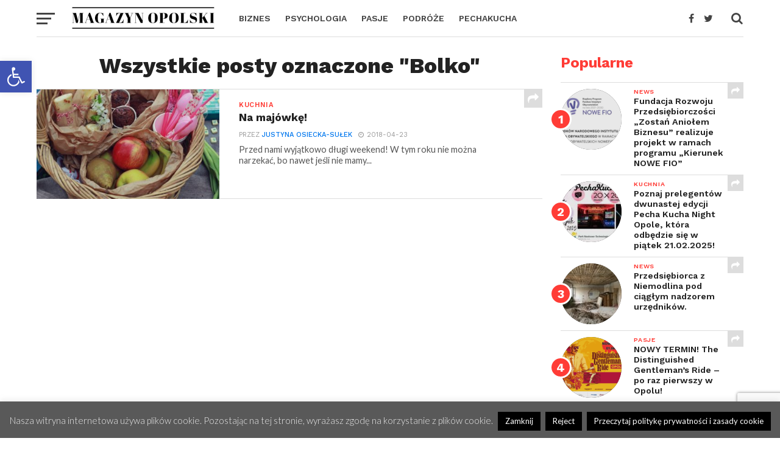

--- FILE ---
content_type: text/html; charset=UTF-8
request_url: https://magazynopolski.pl/tag/bolko/
body_size: 21119
content:
<!DOCTYPE html>
<html lang="pl-PL">
<head>
<meta charset="UTF-8" >
<meta name="viewport" id="viewport" content="width=device-width, initial-scale=1.0, maximum-scale=1.0, minimum-scale=1.0, user-scalable=no" />
<link rel="pingback" href="https://magazynopolski.pl/xmlrpc.php" />
<meta property="og:image" content="https://magazynopolski.pl/wp-content/uploads/2018/04/koszyk-piknikowy-3-1000x600.jpg" />
<meta name="twitter:image" content="https://magazynopolski.pl/wp-content/uploads/2018/04/koszyk-piknikowy-3-1000x600.jpg" />
<meta property="og:description" content="Opolski lifestyle-owy magazyn internetowy pokazujący ciekawych ludzi, ich blogi, pasje, miejsca, zainteresowania, opinie&#8230;" />
<meta name='robots' content='index, follow, max-image-preview:large, max-snippet:-1, max-video-preview:-1' />

	<!-- This site is optimized with the Yoast SEO plugin v24.5 - https://yoast.com/wordpress/plugins/seo/ -->
	<title>Bolko - Magazyn Opolski</title>
	<link rel="canonical" href="https://magazynopolski.pl/tag/bolko/" />
	<meta property="og:locale" content="pl_PL" />
	<meta property="og:type" content="article" />
	<meta property="og:title" content="Bolko - Magazyn Opolski" />
	<meta property="og:url" content="https://magazynopolski.pl/tag/bolko/" />
	<meta property="og:site_name" content="Magazyn Opolski" />
	<meta name="twitter:card" content="summary_large_image" />
	<meta name="twitter:site" content="@MagazynOpolski" />
	<script type="application/ld+json" class="yoast-schema-graph">{"@context":"https://schema.org","@graph":[{"@type":"CollectionPage","@id":"https://magazynopolski.pl/tag/bolko/","url":"https://magazynopolski.pl/tag/bolko/","name":"Bolko - Magazyn Opolski","isPartOf":{"@id":"https://magazynopolski.pl/#website"},"primaryImageOfPage":{"@id":"https://magazynopolski.pl/tag/bolko/#primaryimage"},"image":{"@id":"https://magazynopolski.pl/tag/bolko/#primaryimage"},"thumbnailUrl":"https://magazynopolski.pl/wp-content/uploads/2018/04/koszyk-piknikowy-3.jpg","breadcrumb":{"@id":"https://magazynopolski.pl/tag/bolko/#breadcrumb"},"inLanguage":"pl-PL"},{"@type":"ImageObject","inLanguage":"pl-PL","@id":"https://magazynopolski.pl/tag/bolko/#primaryimage","url":"https://magazynopolski.pl/wp-content/uploads/2018/04/koszyk-piknikowy-3.jpg","contentUrl":"https://magazynopolski.pl/wp-content/uploads/2018/04/koszyk-piknikowy-3.jpg","width":2056,"height":3088},{"@type":"BreadcrumbList","@id":"https://magazynopolski.pl/tag/bolko/#breadcrumb","itemListElement":[{"@type":"ListItem","position":1,"name":"Strona główna","item":"https://magazynopolski.pl/"},{"@type":"ListItem","position":2,"name":"Bolko"}]},{"@type":"WebSite","@id":"https://magazynopolski.pl/#website","url":"https://magazynopolski.pl/","name":"Magazyn Opolski","description":"Opolski lifestyle-owy magazyn internetowy pokazujący ciekawych ludzi, ich blogi, pasje, miejsca, zainteresowania, opinie...","potentialAction":[{"@type":"SearchAction","target":{"@type":"EntryPoint","urlTemplate":"https://magazynopolski.pl/?s={search_term_string}"},"query-input":{"@type":"PropertyValueSpecification","valueRequired":true,"valueName":"search_term_string"}}],"inLanguage":"pl-PL"}]}</script>
	<!-- / Yoast SEO plugin. -->


<link rel='dns-prefetch' href='//fonts.googleapis.com' />
<link rel="alternate" type="application/rss+xml" title="Magazyn Opolski &raquo; Kanał z wpisami" href="https://magazynopolski.pl/feed/" />
<link rel="alternate" type="application/rss+xml" title="Magazyn Opolski &raquo; Kanał z komentarzami" href="https://magazynopolski.pl/comments/feed/" />
<link rel="alternate" type="application/rss+xml" title="Magazyn Opolski &raquo; Kanał z wpisami otagowanymi jako Bolko" href="https://magazynopolski.pl/tag/bolko/feed/" />
<script type="text/javascript">
/* <![CDATA[ */
window._wpemojiSettings = {"baseUrl":"https:\/\/s.w.org\/images\/core\/emoji\/15.0.3\/72x72\/","ext":".png","svgUrl":"https:\/\/s.w.org\/images\/core\/emoji\/15.0.3\/svg\/","svgExt":".svg","source":{"concatemoji":"https:\/\/magazynopolski.pl\/wp-includes\/js\/wp-emoji-release.min.js?ver=32283be2af9e22567fb3dbe7bdeeea43"}};
/*! This file is auto-generated */
!function(i,n){var o,s,e;function c(e){try{var t={supportTests:e,timestamp:(new Date).valueOf()};sessionStorage.setItem(o,JSON.stringify(t))}catch(e){}}function p(e,t,n){e.clearRect(0,0,e.canvas.width,e.canvas.height),e.fillText(t,0,0);var t=new Uint32Array(e.getImageData(0,0,e.canvas.width,e.canvas.height).data),r=(e.clearRect(0,0,e.canvas.width,e.canvas.height),e.fillText(n,0,0),new Uint32Array(e.getImageData(0,0,e.canvas.width,e.canvas.height).data));return t.every(function(e,t){return e===r[t]})}function u(e,t,n){switch(t){case"flag":return n(e,"\ud83c\udff3\ufe0f\u200d\u26a7\ufe0f","\ud83c\udff3\ufe0f\u200b\u26a7\ufe0f")?!1:!n(e,"\ud83c\uddfa\ud83c\uddf3","\ud83c\uddfa\u200b\ud83c\uddf3")&&!n(e,"\ud83c\udff4\udb40\udc67\udb40\udc62\udb40\udc65\udb40\udc6e\udb40\udc67\udb40\udc7f","\ud83c\udff4\u200b\udb40\udc67\u200b\udb40\udc62\u200b\udb40\udc65\u200b\udb40\udc6e\u200b\udb40\udc67\u200b\udb40\udc7f");case"emoji":return!n(e,"\ud83d\udc26\u200d\u2b1b","\ud83d\udc26\u200b\u2b1b")}return!1}function f(e,t,n){var r="undefined"!=typeof WorkerGlobalScope&&self instanceof WorkerGlobalScope?new OffscreenCanvas(300,150):i.createElement("canvas"),a=r.getContext("2d",{willReadFrequently:!0}),o=(a.textBaseline="top",a.font="600 32px Arial",{});return e.forEach(function(e){o[e]=t(a,e,n)}),o}function t(e){var t=i.createElement("script");t.src=e,t.defer=!0,i.head.appendChild(t)}"undefined"!=typeof Promise&&(o="wpEmojiSettingsSupports",s=["flag","emoji"],n.supports={everything:!0,everythingExceptFlag:!0},e=new Promise(function(e){i.addEventListener("DOMContentLoaded",e,{once:!0})}),new Promise(function(t){var n=function(){try{var e=JSON.parse(sessionStorage.getItem(o));if("object"==typeof e&&"number"==typeof e.timestamp&&(new Date).valueOf()<e.timestamp+604800&&"object"==typeof e.supportTests)return e.supportTests}catch(e){}return null}();if(!n){if("undefined"!=typeof Worker&&"undefined"!=typeof OffscreenCanvas&&"undefined"!=typeof URL&&URL.createObjectURL&&"undefined"!=typeof Blob)try{var e="postMessage("+f.toString()+"("+[JSON.stringify(s),u.toString(),p.toString()].join(",")+"));",r=new Blob([e],{type:"text/javascript"}),a=new Worker(URL.createObjectURL(r),{name:"wpTestEmojiSupports"});return void(a.onmessage=function(e){c(n=e.data),a.terminate(),t(n)})}catch(e){}c(n=f(s,u,p))}t(n)}).then(function(e){for(var t in e)n.supports[t]=e[t],n.supports.everything=n.supports.everything&&n.supports[t],"flag"!==t&&(n.supports.everythingExceptFlag=n.supports.everythingExceptFlag&&n.supports[t]);n.supports.everythingExceptFlag=n.supports.everythingExceptFlag&&!n.supports.flag,n.DOMReady=!1,n.readyCallback=function(){n.DOMReady=!0}}).then(function(){return e}).then(function(){var e;n.supports.everything||(n.readyCallback(),(e=n.source||{}).concatemoji?t(e.concatemoji):e.wpemoji&&e.twemoji&&(t(e.twemoji),t(e.wpemoji)))}))}((window,document),window._wpemojiSettings);
/* ]]> */
</script>
<style id='wp-emoji-styles-inline-css' type='text/css'>

	img.wp-smiley, img.emoji {
		display: inline !important;
		border: none !important;
		box-shadow: none !important;
		height: 1em !important;
		width: 1em !important;
		margin: 0 0.07em !important;
		vertical-align: -0.1em !important;
		background: none !important;
		padding: 0 !important;
	}
</style>
<link rel='stylesheet' id='wp-block-library-css' href='https://magazynopolski.pl/wp-includes/css/dist/block-library/style.min.css?ver=32283be2af9e22567fb3dbe7bdeeea43' type='text/css' media='all' />
<style id='classic-theme-styles-inline-css' type='text/css'>
/*! This file is auto-generated */
.wp-block-button__link{color:#fff;background-color:#32373c;border-radius:9999px;box-shadow:none;text-decoration:none;padding:calc(.667em + 2px) calc(1.333em + 2px);font-size:1.125em}.wp-block-file__button{background:#32373c;color:#fff;text-decoration:none}
</style>
<style id='global-styles-inline-css' type='text/css'>
body{--wp--preset--color--black: #000000;--wp--preset--color--cyan-bluish-gray: #abb8c3;--wp--preset--color--white: #ffffff;--wp--preset--color--pale-pink: #f78da7;--wp--preset--color--vivid-red: #cf2e2e;--wp--preset--color--luminous-vivid-orange: #ff6900;--wp--preset--color--luminous-vivid-amber: #fcb900;--wp--preset--color--light-green-cyan: #7bdcb5;--wp--preset--color--vivid-green-cyan: #00d084;--wp--preset--color--pale-cyan-blue: #8ed1fc;--wp--preset--color--vivid-cyan-blue: #0693e3;--wp--preset--color--vivid-purple: #9b51e0;--wp--preset--gradient--vivid-cyan-blue-to-vivid-purple: linear-gradient(135deg,rgba(6,147,227,1) 0%,rgb(155,81,224) 100%);--wp--preset--gradient--light-green-cyan-to-vivid-green-cyan: linear-gradient(135deg,rgb(122,220,180) 0%,rgb(0,208,130) 100%);--wp--preset--gradient--luminous-vivid-amber-to-luminous-vivid-orange: linear-gradient(135deg,rgba(252,185,0,1) 0%,rgba(255,105,0,1) 100%);--wp--preset--gradient--luminous-vivid-orange-to-vivid-red: linear-gradient(135deg,rgba(255,105,0,1) 0%,rgb(207,46,46) 100%);--wp--preset--gradient--very-light-gray-to-cyan-bluish-gray: linear-gradient(135deg,rgb(238,238,238) 0%,rgb(169,184,195) 100%);--wp--preset--gradient--cool-to-warm-spectrum: linear-gradient(135deg,rgb(74,234,220) 0%,rgb(151,120,209) 20%,rgb(207,42,186) 40%,rgb(238,44,130) 60%,rgb(251,105,98) 80%,rgb(254,248,76) 100%);--wp--preset--gradient--blush-light-purple: linear-gradient(135deg,rgb(255,206,236) 0%,rgb(152,150,240) 100%);--wp--preset--gradient--blush-bordeaux: linear-gradient(135deg,rgb(254,205,165) 0%,rgb(254,45,45) 50%,rgb(107,0,62) 100%);--wp--preset--gradient--luminous-dusk: linear-gradient(135deg,rgb(255,203,112) 0%,rgb(199,81,192) 50%,rgb(65,88,208) 100%);--wp--preset--gradient--pale-ocean: linear-gradient(135deg,rgb(255,245,203) 0%,rgb(182,227,212) 50%,rgb(51,167,181) 100%);--wp--preset--gradient--electric-grass: linear-gradient(135deg,rgb(202,248,128) 0%,rgb(113,206,126) 100%);--wp--preset--gradient--midnight: linear-gradient(135deg,rgb(2,3,129) 0%,rgb(40,116,252) 100%);--wp--preset--font-size--small: 13px;--wp--preset--font-size--medium: 20px;--wp--preset--font-size--large: 36px;--wp--preset--font-size--x-large: 42px;--wp--preset--spacing--20: 0.44rem;--wp--preset--spacing--30: 0.67rem;--wp--preset--spacing--40: 1rem;--wp--preset--spacing--50: 1.5rem;--wp--preset--spacing--60: 2.25rem;--wp--preset--spacing--70: 3.38rem;--wp--preset--spacing--80: 5.06rem;--wp--preset--shadow--natural: 6px 6px 9px rgba(0, 0, 0, 0.2);--wp--preset--shadow--deep: 12px 12px 50px rgba(0, 0, 0, 0.4);--wp--preset--shadow--sharp: 6px 6px 0px rgba(0, 0, 0, 0.2);--wp--preset--shadow--outlined: 6px 6px 0px -3px rgba(255, 255, 255, 1), 6px 6px rgba(0, 0, 0, 1);--wp--preset--shadow--crisp: 6px 6px 0px rgba(0, 0, 0, 1);}:where(.is-layout-flex){gap: 0.5em;}:where(.is-layout-grid){gap: 0.5em;}body .is-layout-flex{display: flex;}body .is-layout-flex{flex-wrap: wrap;align-items: center;}body .is-layout-flex > *{margin: 0;}body .is-layout-grid{display: grid;}body .is-layout-grid > *{margin: 0;}:where(.wp-block-columns.is-layout-flex){gap: 2em;}:where(.wp-block-columns.is-layout-grid){gap: 2em;}:where(.wp-block-post-template.is-layout-flex){gap: 1.25em;}:where(.wp-block-post-template.is-layout-grid){gap: 1.25em;}.has-black-color{color: var(--wp--preset--color--black) !important;}.has-cyan-bluish-gray-color{color: var(--wp--preset--color--cyan-bluish-gray) !important;}.has-white-color{color: var(--wp--preset--color--white) !important;}.has-pale-pink-color{color: var(--wp--preset--color--pale-pink) !important;}.has-vivid-red-color{color: var(--wp--preset--color--vivid-red) !important;}.has-luminous-vivid-orange-color{color: var(--wp--preset--color--luminous-vivid-orange) !important;}.has-luminous-vivid-amber-color{color: var(--wp--preset--color--luminous-vivid-amber) !important;}.has-light-green-cyan-color{color: var(--wp--preset--color--light-green-cyan) !important;}.has-vivid-green-cyan-color{color: var(--wp--preset--color--vivid-green-cyan) !important;}.has-pale-cyan-blue-color{color: var(--wp--preset--color--pale-cyan-blue) !important;}.has-vivid-cyan-blue-color{color: var(--wp--preset--color--vivid-cyan-blue) !important;}.has-vivid-purple-color{color: var(--wp--preset--color--vivid-purple) !important;}.has-black-background-color{background-color: var(--wp--preset--color--black) !important;}.has-cyan-bluish-gray-background-color{background-color: var(--wp--preset--color--cyan-bluish-gray) !important;}.has-white-background-color{background-color: var(--wp--preset--color--white) !important;}.has-pale-pink-background-color{background-color: var(--wp--preset--color--pale-pink) !important;}.has-vivid-red-background-color{background-color: var(--wp--preset--color--vivid-red) !important;}.has-luminous-vivid-orange-background-color{background-color: var(--wp--preset--color--luminous-vivid-orange) !important;}.has-luminous-vivid-amber-background-color{background-color: var(--wp--preset--color--luminous-vivid-amber) !important;}.has-light-green-cyan-background-color{background-color: var(--wp--preset--color--light-green-cyan) !important;}.has-vivid-green-cyan-background-color{background-color: var(--wp--preset--color--vivid-green-cyan) !important;}.has-pale-cyan-blue-background-color{background-color: var(--wp--preset--color--pale-cyan-blue) !important;}.has-vivid-cyan-blue-background-color{background-color: var(--wp--preset--color--vivid-cyan-blue) !important;}.has-vivid-purple-background-color{background-color: var(--wp--preset--color--vivid-purple) !important;}.has-black-border-color{border-color: var(--wp--preset--color--black) !important;}.has-cyan-bluish-gray-border-color{border-color: var(--wp--preset--color--cyan-bluish-gray) !important;}.has-white-border-color{border-color: var(--wp--preset--color--white) !important;}.has-pale-pink-border-color{border-color: var(--wp--preset--color--pale-pink) !important;}.has-vivid-red-border-color{border-color: var(--wp--preset--color--vivid-red) !important;}.has-luminous-vivid-orange-border-color{border-color: var(--wp--preset--color--luminous-vivid-orange) !important;}.has-luminous-vivid-amber-border-color{border-color: var(--wp--preset--color--luminous-vivid-amber) !important;}.has-light-green-cyan-border-color{border-color: var(--wp--preset--color--light-green-cyan) !important;}.has-vivid-green-cyan-border-color{border-color: var(--wp--preset--color--vivid-green-cyan) !important;}.has-pale-cyan-blue-border-color{border-color: var(--wp--preset--color--pale-cyan-blue) !important;}.has-vivid-cyan-blue-border-color{border-color: var(--wp--preset--color--vivid-cyan-blue) !important;}.has-vivid-purple-border-color{border-color: var(--wp--preset--color--vivid-purple) !important;}.has-vivid-cyan-blue-to-vivid-purple-gradient-background{background: var(--wp--preset--gradient--vivid-cyan-blue-to-vivid-purple) !important;}.has-light-green-cyan-to-vivid-green-cyan-gradient-background{background: var(--wp--preset--gradient--light-green-cyan-to-vivid-green-cyan) !important;}.has-luminous-vivid-amber-to-luminous-vivid-orange-gradient-background{background: var(--wp--preset--gradient--luminous-vivid-amber-to-luminous-vivid-orange) !important;}.has-luminous-vivid-orange-to-vivid-red-gradient-background{background: var(--wp--preset--gradient--luminous-vivid-orange-to-vivid-red) !important;}.has-very-light-gray-to-cyan-bluish-gray-gradient-background{background: var(--wp--preset--gradient--very-light-gray-to-cyan-bluish-gray) !important;}.has-cool-to-warm-spectrum-gradient-background{background: var(--wp--preset--gradient--cool-to-warm-spectrum) !important;}.has-blush-light-purple-gradient-background{background: var(--wp--preset--gradient--blush-light-purple) !important;}.has-blush-bordeaux-gradient-background{background: var(--wp--preset--gradient--blush-bordeaux) !important;}.has-luminous-dusk-gradient-background{background: var(--wp--preset--gradient--luminous-dusk) !important;}.has-pale-ocean-gradient-background{background: var(--wp--preset--gradient--pale-ocean) !important;}.has-electric-grass-gradient-background{background: var(--wp--preset--gradient--electric-grass) !important;}.has-midnight-gradient-background{background: var(--wp--preset--gradient--midnight) !important;}.has-small-font-size{font-size: var(--wp--preset--font-size--small) !important;}.has-medium-font-size{font-size: var(--wp--preset--font-size--medium) !important;}.has-large-font-size{font-size: var(--wp--preset--font-size--large) !important;}.has-x-large-font-size{font-size: var(--wp--preset--font-size--x-large) !important;}
.wp-block-navigation a:where(:not(.wp-element-button)){color: inherit;}
:where(.wp-block-post-template.is-layout-flex){gap: 1.25em;}:where(.wp-block-post-template.is-layout-grid){gap: 1.25em;}
:where(.wp-block-columns.is-layout-flex){gap: 2em;}:where(.wp-block-columns.is-layout-grid){gap: 2em;}
.wp-block-pullquote{font-size: 1.5em;line-height: 1.6;}
</style>
<link rel='stylesheet' id='contact-form-7-css' href='https://magazynopolski.pl/wp-content/plugins/contact-form-7/includes/css/styles.css?ver=5.9.8' type='text/css' media='all' />
<link rel='stylesheet' id='cookie-law-info-css' href='https://magazynopolski.pl/wp-content/plugins/cookie-law-info/legacy/public/css/cookie-law-info-public.css?ver=3.3.9.1' type='text/css' media='all' />
<link rel='stylesheet' id='cookie-law-info-gdpr-css' href='https://magazynopolski.pl/wp-content/plugins/cookie-law-info/legacy/public/css/cookie-law-info-gdpr.css?ver=3.3.9.1' type='text/css' media='all' />
<link rel='stylesheet' id='pojo-a11y-css' href='https://magazynopolski.pl/wp-content/plugins/pojo-accessibility/modules/legacy/assets/css/style.min.css?ver=1.0.0' type='text/css' media='all' />
<link rel='stylesheet' id='mvp-custom-style-css' href='https://magazynopolski.pl/wp-content/themes/click-mag/style.css?ver=32283be2af9e22567fb3dbe7bdeeea43' type='text/css' media='all' />
<style id='mvp-custom-style-inline-css' type='text/css'>


#mvp-wallpaper {
	background: url() no-repeat 50% 0;
	}

a,
a:visited,
.post-info-name a,
.woocommerce .woocommerce-breadcrumb a {
	color: #0077ee;
	}

a:hover,
nav.mvp-fly-nav-menu ul li a:hover,
.mvp-feat1-story-text h2:hover,
.mvp-feat2-sub-text h2:hover,
.mvp-feat3-text h2:hover,
.mvp-main-blog-text h2:hover,
.mvp-trend-widget-text h2:hover,
.mvp-related-text a:hover,
ul.mvp-post-soc-list li.mvp-post-soc-comm:hover,
span.mvp-author-box-soc:hover,
.woocommerce .woocommerce-breadcrumb a:hover,
h3.mvp-authors-list-head a:hover,
.mvp-authors-widget-wrap span.mvp-main-blog-cat:hover,
.mvp-wide-widget-text h2:hover,
.mvp-side-widget a:hover,
.mvp-blog-col-text h2:hover,
#mvp-nav-menu ul li ul.mvp-mega-list li a:hover {
	color: #ff3c36 !important;
	}

.mvp-fly-top:hover,
span.mvp-feat1-main-cat,
span.mvp-feat2-sub-cat,
span.mvp-feat3-cat,
span.mvp-blog-col-cat,
span.mvp-feat2-main-cat,
.mvp-trend-widget-img:after,
.mvp-feat-vid-but,
.mvp-feat-gal-but,
span.mvp-post-cat,
.mvp-prev-next-text a,
.mvp-prev-next-text a:visited,
.mvp-prev-next-text a:hover,
#mvp-comments-button a,
#mvp-comments-button span.mvp-comment-but-text,
a.mvp-inf-more-but:hover,
.mvp-side-widget .mvp-tag-cloud a:hover,
span.mvp-ad-rel-but {
	background: #ff3c36;
	}

.mvp-fly-top:hover {
	border: 1px solid #ff3c36;
	}

h4.mvp-post-header {
	border-top: 1px solid #ff3c36;
	}

.woocommerce .widget_price_filter .ui-slider .ui-slider-range,
.woocommerce .widget_price_filter .ui-slider .ui-slider-handle,
.woocommerce span.onsale,
.woocommerce #respond input#submit.alt,
.woocommerce a.button.alt,
.woocommerce button.button.alt,
.woocommerce input.button.alt,
.woocommerce #respond input#submit.alt:hover,
.woocommerce a.button.alt:hover,
.woocommerce button.button.alt:hover,
.woocommerce input.button.alt:hover {
	background-color: #ff3c36;
	}

nav.mvp-fly-nav-menu ul li.menu-item-has-children:after,
span.mvp-blog-cat,
span.mvp-main-blog-cat,
h4.mvp-side-widget-head,
h4.mvp-post-bot-head,
#mvp-comments-button span.mvp-comment-but-text,
span.mvp-post-header,
.woocommerce .star-rating span:before,
span.mvp-related-head {
	color: #ff3c36;
	}

#mvp-nav-wrap,
.mvp-main-nav-cont {
	background: #ffffff;
	}

#mvp-nav-menu ul li a,
span.mvp-nav-search-but,
span.mvp-nav-soc-but {
	color: #444444;
	}

.mvp-fly-but-wrap span,
.mvp-search-but-wrap span {
	background: #444444;
	}

#mvp-nav-menu ul li.menu-item-has-children ul.sub-menu li a:after,
#mvp-nav-menu ul li.menu-item-has-children ul.sub-menu li ul.sub-menu li a:after,
#mvp-nav-menu ul li.menu-item-has-children ul.sub-menu li ul.sub-menu li ul.sub-menu li a:after,
#mvp-nav-menu ul li.menu-item-has-children ul.mvp-mega-list li a:after,
#mvp-nav-menu ul li.menu-item-has-children a:after {
	border-color: #444444 transparent transparent transparent;
	}

#mvp-nav-menu ul li:hover a,
span.mvp-nav-search-but:hover,
span.mvp-nav-soc-but:hover {
	color: #fdacc8 !important;
	}

#mvp-nav-menu ul li.menu-item-has-children:hover a:after {
	border-color: #fdacc8 transparent transparent transparent !important;
	}

.mvp-feat1-story-text h2,
.mvp-feat2-sub-text h2,
.mvp-feat1-trend-text h2,
.mvp-feat3-text h2,
.mvp-blog-col-text h2,
.mvp-main-blog-text h2,
.mvp-trend-widget-text h2,
.mvp-wide-widget-text h2,
.mvp-related-text a {
	color: #222222;
	}

#mvp-content-main,
.rwp-summary,
.rwp-u-review__comment {
	font-family: 'Merriweather', serif;
	}

#mvp-nav-menu ul li a,
nav.mvp-fly-nav-menu ul li a,
#mvp-foot-nav ul.menu li a {
	font-family: 'Work Sans', sans-serif;
	}

.mvp-feat2-main-title h2,
h1.mvp-post-title,
#mvp-nav-soc-title h4 {
	font-family: 'Work Sans', sans-serif;
	}

.mvp-feat1-story-text h2,
.mvp-feat2-sub-text h2,
.mvp-feat1-trend-text h2,
.mvp-feat3-text h2,
.mvp-blog-col-text h2,
.mvp-main-blog-text h2,
.mvp-trend-widget-text h2,
.mvp-wide-widget-text h2,
.mvp-related-text a,
.mvp-prev-next-text a,
.mvp-prev-next-text a:visited,
.mvp-prev-next-text a:hover,
#mvp-404 h1,
h1.mvp-author-top-head,
#mvp-nav-menu ul li ul.mvp-mega-list li a,
#mvp-content-main blockquote p,
#woo-content h1.page-title,
.woocommerce div.product .product_title,
.woocommerce ul.products li.product h3,
.mvp-authors-list-posts a,
.mvp-side-widget a {
	font-family: 'Work Sans', sans-serif;
	}

span.mvp-feat1-main-cat,
span.mvp-feat2-sub-cat,
span.mvp-blog-col-cat,
span.mvp-blog-cat,
h4.mvp-main-blog-head,
h1.mvp-main-blog-head,
span.mvp-main-blog-cat,
h4.mvp-side-widget-head,
span.mvp-post-cat,
h4.mvp-post-bot-head,
span.mvp-post-header,
h1.mvp-arch-head,
h4.mvp-arch-head,
.woocommerce ul.product_list_widget span.product-title,
.woocommerce ul.product_list_widget li a,
.woocommerce #reviews #comments ol.commentlist li .comment-text p.meta,
.woocommerce .related h2,
.woocommerce div.product .woocommerce-tabs .panel h2,
.woocommerce div.product .product_title,
#mvp-content-main h1,
#mvp-content-main h2,
#mvp-content-main h3,
#mvp-content-main h4,
#mvp-content-main h5,
#mvp-content-main h6,
#woo-content h1.page-title,
.woocommerce .woocommerce-breadcrumb,
h3.mvp-authors-list-head a,
span.mvp-authors-list-post-head {
	font-family: 'Work Sans', sans-serif;
	}

		

	.mvp-ad-rel-out,
	.mvp-ad-rel-in {
		margin-left: 0;
		}
		

	#mvp-post-content-mid {
		margin-top: -150px;
		}
		

	.mvp-nav-links {
		display: none;
		}
		
</style>
<link rel='stylesheet' id='mvp-reset-css' href='https://magazynopolski.pl/wp-content/themes/click-mag/css/reset.css?ver=32283be2af9e22567fb3dbe7bdeeea43' type='text/css' media='all' />
<link rel='stylesheet' id='fontawesome-css' href='https://magazynopolski.pl/wp-content/themes/click-mag/font-awesome/css/font-awesome.css?ver=32283be2af9e22567fb3dbe7bdeeea43' type='text/css' media='all' />
<link rel='stylesheet' id='mvp-fonts-css' href='//fonts.googleapis.com/css?family=Oswald%3A300%2C400%2C700%7CMerriweather%3A300%2C400%2C700%2C900%7CQuicksand%3A400%7CLato%3A300%2C400%2C700%7CPassion+One%3A400%2C700%7CWork+Sans%3A200%2C300%2C400%2C500%2C600%2C700%2C800%2C900%7CMontserrat%3A400%2C700%7COpen+Sans+Condensed%3A300%2C700%7COpen+Sans%3A400%2C700%2C800%7CWork+Sans%3A100%2C200%2C300%2C400%2C500%2C600%2C700%2C800%2C900%7CWork+Sans%3A100%2C200%2C300%2C400%2C500%2C600%2C700%2C800%2C900%7CWork+Sans%3A100%2C200%2C300%2C400%2C400italic%2C500%2C600%2C700%2C700italic%2C800%2C900%7CMerriweather%3A100%2C200%2C300%2C400%2C400italic%2C500%2C600%2C700%2C700italic%2C800%2C900%7CWork+Sans%3A100%2C200%2C300%2C400%2C500%2C600%2C700%2C800%2C900%26subset%3Dlatin%2Clatin-ext%2Ccyrillic%2Ccyrillic-ext%2Cgreek-ext%2Cgreek%2Cvietnamese&#038;ver=1.0.0' type='text/css' media='all' />
<link rel='stylesheet' id='mvp-media-queries-css' href='https://magazynopolski.pl/wp-content/themes/click-mag/css/media-queries.css?ver=32283be2af9e22567fb3dbe7bdeeea43' type='text/css' media='all' />
<script type="text/javascript" src="https://magazynopolski.pl/wp-includes/js/jquery/jquery.min.js?ver=3.7.1" id="jquery-core-js"></script>
<script type="text/javascript" src="https://magazynopolski.pl/wp-includes/js/jquery/jquery-migrate.min.js?ver=3.4.1" id="jquery-migrate-js"></script>
<script type="text/javascript" id="cookie-law-info-js-extra">
/* <![CDATA[ */
var Cli_Data = {"nn_cookie_ids":[],"cookielist":[],"non_necessary_cookies":[],"ccpaEnabled":"","ccpaRegionBased":"","ccpaBarEnabled":"","strictlyEnabled":["necessary","obligatoire"],"ccpaType":"gdpr","js_blocking":"","custom_integration":"","triggerDomRefresh":"","secure_cookies":""};
var cli_cookiebar_settings = {"animate_speed_hide":"500","animate_speed_show":"500","background":"#595959","border":"#444","border_on":"","button_1_button_colour":"#000","button_1_button_hover":"#000000","button_1_link_colour":"#fff","button_1_as_button":"1","button_1_new_win":"","button_2_button_colour":"#000000","button_2_button_hover":"#000000","button_2_link_colour":"#ffffff","button_2_as_button":"1","button_2_hidebar":"1","button_3_button_colour":"#000","button_3_button_hover":"#000000","button_3_link_colour":"#fff","button_3_as_button":"1","button_3_new_win":"","button_4_button_colour":"#000","button_4_button_hover":"#000000","button_4_link_colour":"#fff","button_4_as_button":"1","button_7_button_colour":"#61a229","button_7_button_hover":"#4e8221","button_7_link_colour":"#fff","button_7_as_button":"1","button_7_new_win":"","font_family":"inherit","header_fix":"","notify_animate_hide":"1","notify_animate_show":"","notify_div_id":"#cookie-law-info-bar","notify_position_horizontal":"right","notify_position_vertical":"bottom","scroll_close":"","scroll_close_reload":"","accept_close_reload":"","reject_close_reload":"","showagain_tab":"1","showagain_background":"#fff","showagain_border":"#000","showagain_div_id":"#cookie-law-info-again","showagain_x_position":"100px","text":"#ededed","show_once_yn":"","show_once":"10000","logging_on":"","as_popup":"","popup_overlay":"1","bar_heading_text":"","cookie_bar_as":"banner","popup_showagain_position":"bottom-right","widget_position":"left"};
var log_object = {"ajax_url":"https:\/\/magazynopolski.pl\/wp-admin\/admin-ajax.php"};
/* ]]> */
</script>
<script type="text/javascript" src="https://magazynopolski.pl/wp-content/plugins/cookie-law-info/legacy/public/js/cookie-law-info-public.js?ver=3.3.9.1" id="cookie-law-info-js"></script>
<link rel="https://api.w.org/" href="https://magazynopolski.pl/wp-json/" /><link rel="alternate" type="application/json" href="https://magazynopolski.pl/wp-json/wp/v2/tags/169" /><link rel="EditURI" type="application/rsd+xml" title="RSD" href="https://magazynopolski.pl/xmlrpc.php?rsd" />


 <!-- OneAll.com / Social Login for WordPress / v5.10.0 -->
<script data-cfasync="false" type="text/javascript">
 (function() {
  var oa = document.createElement('script'); oa.type = 'text/javascript';
  oa.async = true; oa.src = 'https://magazynopolski.api.oneall.com/socialize/library.js';
  var s = document.getElementsByTagName('script')[0]; s.parentNode.insertBefore(oa, s);
 })();
</script>
<script type="text/javascript">
(function(url){
	if(/(?:Chrome\/26\.0\.1410\.63 Safari\/537\.31|WordfenceTestMonBot)/.test(navigator.userAgent)){ return; }
	var addEvent = function(evt, handler) {
		if (window.addEventListener) {
			document.addEventListener(evt, handler, false);
		} else if (window.attachEvent) {
			document.attachEvent('on' + evt, handler);
		}
	};
	var removeEvent = function(evt, handler) {
		if (window.removeEventListener) {
			document.removeEventListener(evt, handler, false);
		} else if (window.detachEvent) {
			document.detachEvent('on' + evt, handler);
		}
	};
	var evts = 'contextmenu dblclick drag dragend dragenter dragleave dragover dragstart drop keydown keypress keyup mousedown mousemove mouseout mouseover mouseup mousewheel scroll'.split(' ');
	var logHuman = function() {
		if (window.wfLogHumanRan) { return; }
		window.wfLogHumanRan = true;
		var wfscr = document.createElement('script');
		wfscr.type = 'text/javascript';
		wfscr.async = true;
		wfscr.src = url + '&r=' + Math.random();
		(document.getElementsByTagName('head')[0]||document.getElementsByTagName('body')[0]).appendChild(wfscr);
		for (var i = 0; i < evts.length; i++) {
			removeEvent(evts[i], logHuman);
		}
	};
	for (var i = 0; i < evts.length; i++) {
		addEvent(evts[i], logHuman);
	}
})('//magazynopolski.pl/?wordfence_lh=1&hid=1402A1CA1CA84B735351A836FA044EE1');
</script><style type="text/css">
#pojo-a11y-toolbar .pojo-a11y-toolbar-toggle a{ background-color: #4054b2;	color: #ffffff;}
#pojo-a11y-toolbar .pojo-a11y-toolbar-overlay, #pojo-a11y-toolbar .pojo-a11y-toolbar-overlay ul.pojo-a11y-toolbar-items.pojo-a11y-links{ border-color: #4054b2;}
body.pojo-a11y-focusable a:focus{ outline-style: solid !important;	outline-width: 1px !important;	outline-color: #FF0000 !important;}
#pojo-a11y-toolbar{ top: 100px !important;}
#pojo-a11y-toolbar .pojo-a11y-toolbar-overlay{ background-color: #ffffff;}
#pojo-a11y-toolbar .pojo-a11y-toolbar-overlay ul.pojo-a11y-toolbar-items li.pojo-a11y-toolbar-item a, #pojo-a11y-toolbar .pojo-a11y-toolbar-overlay p.pojo-a11y-toolbar-title{ color: #333333;}
#pojo-a11y-toolbar .pojo-a11y-toolbar-overlay ul.pojo-a11y-toolbar-items li.pojo-a11y-toolbar-item a.active{ background-color: #4054b2;	color: #ffffff;}
@media (max-width: 767px) { #pojo-a11y-toolbar { top: 50px !important; } }</style><link rel="icon" href="https://magazynopolski.pl/wp-content/uploads/2018/04/mo-100x100.png" sizes="32x32" />
<link rel="icon" href="https://magazynopolski.pl/wp-content/uploads/2018/04/mo.png" sizes="192x192" />
<link rel="apple-touch-icon" href="https://magazynopolski.pl/wp-content/uploads/2018/04/mo.png" />
<meta name="msapplication-TileImage" content="https://magazynopolski.pl/wp-content/uploads/2018/04/mo.png" />
</head>
<body data-rsssl=1 class="archive tag tag-bolko tag-169">
	<div id="mvp-fly-wrap">
	<div id="mvp-fly-menu-top" class="left relative">
		<div class="mvp-fly-top-out left relative">
			<div class="mvp-fly-top-in">
				<div id="mvp-fly-logo" class="left relative">
											<a href="https://magazynopolski.pl/"><img src="https://magazynopolski.pl/wp-content/uploads/2019/08/Logo_Magazyn_Opolski-1.jpg" alt="Magazyn Opolski" data-rjs="2" /></a>
									</div><!--mvp-fly-logo-->
			</div><!--mvp-fly-top-in-->
			<div class="mvp-fly-but-wrap mvp-fly-but-menu mvp-fly-but-click">
				<span></span>
				<span></span>
				<span></span>
				<span></span>
			</div><!--mvp-fly-but-wrap-->
		</div><!--mvp-fly-top-out-->
	</div><!--mvp-fly-menu-top-->
	<div id="mvp-fly-menu-wrap">
		<nav class="mvp-fly-nav-menu left relative">
			<div class="menu-fly-out-menu-container"><ul id="menu-fly-out-menu" class="menu"><li id="menu-item-1936" class="menu-item menu-item-type-taxonomy menu-item-object-category menu-item-1936"><a href="https://magazynopolski.pl/category/news/">NEWS</a></li>
<li id="menu-item-2161" class="menu-item menu-item-type-taxonomy menu-item-object-category menu-item-2161"><a href="https://magazynopolski.pl/category/zakupy/">ZAKUPY</a></li>
<li id="menu-item-1945" class="menu-item menu-item-type-taxonomy menu-item-object-category menu-item-1945"><a href="https://magazynopolski.pl/category/zdrowie/">ZDROWIE</a></li>
<li id="menu-item-10776" class="menu-item menu-item-type-taxonomy menu-item-object-category menu-item-10776"><a href="https://magazynopolski.pl/category/relaks/">RELAKS</a></li>
<li id="menu-item-2197" class="menu-item menu-item-type-taxonomy menu-item-object-category menu-item-2197"><a href="https://magazynopolski.pl/category/kuchnia/">KUCHNIA</a></li>
<li id="menu-item-2220" class="menu-item menu-item-type-taxonomy menu-item-object-category menu-item-2220"><a href="https://magazynopolski.pl/category/wydarzenia/">WYDARZENIA</a></li>
<li id="menu-item-9582" class="menu-item menu-item-type-taxonomy menu-item-object-category menu-item-9582"><a href="https://magazynopolski.pl/category/sztuka/">SZTUKA</a></li>
<li id="menu-item-7690" class="menu-item menu-item-type-taxonomy menu-item-object-category menu-item-7690"><a href="https://magazynopolski.pl/category/sport/">SPORT</a></li>
<li id="menu-item-2365" class="menu-item menu-item-type-taxonomy menu-item-object-category menu-item-2365"><a href="https://magazynopolski.pl/category/historia/">HISTORIA</a></li>
<li id="menu-item-10777" class="menu-item menu-item-type-taxonomy menu-item-object-category menu-item-10777"><a href="https://magazynopolski.pl/category/podroze-blisko-opola/">PODRÓŻE BLISKO OPOLA</a></li>
<li id="menu-item-9581" class="menu-item menu-item-type-taxonomy menu-item-object-category menu-item-9581"><a href="https://magazynopolski.pl/category/opole-okiem-mlodych/">Opole Okiem Młodych</a></li>
<li id="menu-item-3965" class="menu-item menu-item-type-taxonomy menu-item-object-category menu-item-3965"><a href="https://magazynopolski.pl/category/patronat-medialny/">PATRONAT MEDIALNY</a></li>
<li id="menu-item-1893" class="menu-item menu-item-type-post_type menu-item-object-page menu-item-1893"><a href="https://magazynopolski.pl/autorzy/">Autorzy</a></li>
<li id="menu-item-1971" class="menu-item menu-item-type-post_type menu-item-object-page menu-item-1971"><a href="https://magazynopolski.pl/kontakt/">Kontakt</a></li>
</ul></div>		</nav>
	</div><!--mvp-fly-menu-wrap-->
	<div id="mvp-fly-soc-wrap">
		<span class="mvp-fly-soc-head">Połącz się z nami</span>
		<ul class="mvp-fly-soc-list left relative">
							<li><a href="https://www.facebook.com/MagazynOpolski/" target="_blank" class="fa fa-facebook-official fa-2"></a></li>
										<li><a href="https://twitter.com/MagazynOpolski" target="_blank" class="fa fa-twitter fa-2"></a></li>
													<li><a href="https://www.instagram.com/magazynopolski/" target="_blank" class="fa fa-instagram fa-2"></a></li>
													<li><a href="https://www.youtube.com/channel/UC2PCdRwfyzgWRapZmLcArUw/" target="_blank" class="fa fa-youtube-play fa-2"></a></li>
										<li><a href="https://www.linkedin.com/company/magazynopolski/" target="_blank" class="fa fa-linkedin fa-2"></a></li>
								</ul>
	</div><!--mvp-fly-soc-wrap-->
</div><!--mvp-fly-wrap-->		<div id="mvp-site" class="left relative">
		<header id="mvp-head-wrap" class="left relative">
			<div id="mvp-head-top" class="left relative">
												<div id="mvp-search-wrap">
					<div id="mvp-search-box">
						<form method="get" id="searchform" action="https://magazynopolski.pl/">
	<input type="text" name="s" id="s" value="Szukaj" onfocus='if (this.value == "Szukaj") { this.value = ""; }' onblur='if (this.value == "") { this.value = "Szukaj"; }' />
	<input type="hidden" id="searchsubmit" value="Search" />
</form>					</div><!--mvp-search-box-->
					<div class="mvp-search-but-wrap mvp-search-click">
						<span></span>
						<span></span>
					</div><!--mvp-search-but-wrap-->
				</div><!--mvp-search-wrap-->
			</div><!--mvp-head-top-->
			<div id="mvp-nav-wrap" class="left relative">
				<div class="mvp-main-boxed-wrap">
					<div class="mvp-main-out relative">
						<div class="mvp-main-in">
							<div class="mvp-main-nav-cont left relative">
				<div class="mvp-nav-left-out">
					<div class="mvp-fly-but-wrap mvp-fly-but-click left relative">
						<span></span>
						<span></span>
						<span></span>
						<span></span>
					</div><!--mvp-fly-but-wrap-->
					<div id="mvp-logo-nav" class="left relative" itemscope itemtype="https://schema.org/Organization">
													<a itemprop="url" href="https://magazynopolski.pl/"><img itemprop="logo" src="https://magazynopolski.pl/wp-content/uploads/2019/08/Logo_Magazyn_Opolski-1.jpg" alt="Magazyn Opolski" data-rjs="2" /></a>
																			<h2 class="mvp-logo-title">Magazyn Opolski</h2>
											</div><!--mvp-logo-nav-->
					<div class="mvp-nav-left-in">
						<div id="mvp-nav-right-wrap" class="left">
							<div class="mvp-nav-right-out">
								<div class="mvp-nav-right-in">
									<div id="mvp-nav-main" class="left">
										<nav id="mvp-nav-menu">
											<div class="menu-main-menu-container"><ul id="menu-main-menu" class="menu"><li id="menu-item-7692" class="mvp-mega-dropdown menu-item menu-item-type-taxonomy menu-item-object-category menu-item-7692"><a href="https://magazynopolski.pl/category/biznes/">BIZNES</a><div class="mvp-mega-dropdown"><ul class="mvp-mega-list"><li><a href="https://magazynopolski.pl/na-plusie-czy-na-minusie-zus-pokaze-saldo-kazdego-przedsiebiorcy/"><div class="mvp-mega-img"><img width="400" height="240" src="https://magazynopolski.pl/wp-content/uploads/2020/11/Placisz-skladki-w-ZUS-Tej-informacji-lepiej-nie-przegapic-400x240.jpg" class="attachment-mvp-mid-thumb size-mvp-mid-thumb wp-post-image" alt="Płacisz składki w ZUS Tej informacji lepiej nie przegapić" decoding="async" fetchpriority="high" srcset="https://magazynopolski.pl/wp-content/uploads/2020/11/Placisz-skladki-w-ZUS-Tej-informacji-lepiej-nie-przegapic-400x240.jpg 400w, https://magazynopolski.pl/wp-content/uploads/2020/11/Placisz-skladki-w-ZUS-Tej-informacji-lepiej-nie-przegapic-1000x600.jpg 1000w" sizes="(max-width: 400px) 100vw, 400px" /></div>Na plusie czy na minusie? ZUS pokaże saldo każdego przedsiębiorcy</a></li><li><a href="https://magazynopolski.pl/maly-zus-plus-nowe-zasady-od-2026-r/"><div class="mvp-mega-img"><img width="400" height="240" src="https://magazynopolski.pl/wp-content/uploads/2021/03/Swoj-PIT-mozesz-zobaczyc-na-Platformie-Uslug-Elektronicznych-ZUS-400x240.jpg" class="attachment-mvp-mid-thumb size-mvp-mid-thumb wp-post-image" alt="Swój PIT możesz zobaczyć na Platformie Usług Elektronicznych ZUS" decoding="async" srcset="https://magazynopolski.pl/wp-content/uploads/2021/03/Swoj-PIT-mozesz-zobaczyc-na-Platformie-Uslug-Elektronicznych-ZUS-400x240.jpg 400w, https://magazynopolski.pl/wp-content/uploads/2021/03/Swoj-PIT-mozesz-zobaczyc-na-Platformie-Uslug-Elektronicznych-ZUS-1000x600.jpg 1000w" sizes="(max-width: 400px) 100vw, 400px" /></div>&#8222;Mały ZUS plus&#8221; – nowe zasady od 2026 r.</a></li><li><a href="https://magazynopolski.pl/czy-w-przyszlosci-zabraknie-pieniedzy-na-emerytury-zus-ma-prognozy-na-lata/"><div class="mvp-mega-img"><img width="400" height="240" src="https://magazynopolski.pl/wp-content/uploads/2023/04/buck-gbe9081545_1920-400x240.jpg" class="attachment-mvp-mid-thumb size-mvp-mid-thumb wp-post-image" alt="" decoding="async" srcset="https://magazynopolski.pl/wp-content/uploads/2023/04/buck-gbe9081545_1920-400x240.jpg 400w, https://magazynopolski.pl/wp-content/uploads/2023/04/buck-gbe9081545_1920-1000x600.jpg 1000w" sizes="(max-width: 400px) 100vw, 400px" /></div>Czy w przyszłości zabraknie pieniędzy na emerytury? ZUS ma prognozy na lata</a></li><li><a href="https://magazynopolski.pl/doliczanie-stazowego-w-zus-nowe-rozwiazanie-juz-w-tym-roku/"><div class="mvp-mega-img"><img width="400" height="240" src="https://magazynopolski.pl/wp-content/uploads/2025/01/zus-pit-400x240.jpg" class="attachment-mvp-mid-thumb size-mvp-mid-thumb wp-post-image" alt="" decoding="async" srcset="https://magazynopolski.pl/wp-content/uploads/2025/01/zus-pit-400x240.jpg 400w, https://magazynopolski.pl/wp-content/uploads/2025/01/zus-pit-1000x600.jpg 1000w" sizes="(max-width: 400px) 100vw, 400px" /></div>Doliczanie „stażowego” w ZUS – nowe rozwiązanie już w tym roku</a></li><li><a href="https://magazynopolski.pl/zus-dla-przedsiebiorcow-konto-platnika-skladek-po-nowemu-w-ezus/"><div class="mvp-mega-img"><img width="400" height="240" src="https://magazynopolski.pl/wp-content/uploads/2026/01/ezus-400x240.png" class="attachment-mvp-mid-thumb size-mvp-mid-thumb wp-post-image" alt="" decoding="async" srcset="https://magazynopolski.pl/wp-content/uploads/2026/01/ezus-400x240.png 400w, https://magazynopolski.pl/wp-content/uploads/2026/01/ezus-1000x600.png 1000w" sizes="(max-width: 400px) 100vw, 400px" /></div>ZUS dla przedsiębiorców: konto płatnika składek po nowemu – w eZUS</a></li></ul></div></li>
<li id="menu-item-10774" class="mvp-mega-dropdown menu-item menu-item-type-taxonomy menu-item-object-category menu-item-10774"><a href="https://magazynopolski.pl/category/psychologia/">PSYCHOLOGIA</a><div class="mvp-mega-dropdown"><ul class="mvp-mega-list"><li><a href="https://magazynopolski.pl/rafal-dryja-dzisiaj-o-relacjach-pecha-kucha-night-opole/"><div class="mvp-mega-img"><img width="400" height="240" src="https://magazynopolski.pl/wp-content/uploads/2025/10/Slajd1-3-400x240.png" class="attachment-mvp-mid-thumb size-mvp-mid-thumb wp-post-image" alt="" decoding="async" /><div class="mvp-feat-vid-but"><i class="fa fa-play fa-3"></i></div></div>Rafał Dryja &#8222;Dzisiaj o relacjach&#8221; &#8211; Pecha Kucha Night Opole</a></li><li><a href="https://magazynopolski.pl/poznaj-prelegentow-dwunastej-edycji-pecha-kucha-night-opole-ktora-odbedzie-sie-w-piatek-21-02-2025/"><div class="mvp-mega-img"><img width="400" height="240" src="https://magazynopolski.pl/wp-content/uploads/2025/02/PKN-Opole-12-400x240.jpg" class="attachment-mvp-mid-thumb size-mvp-mid-thumb wp-post-image" alt="" decoding="async" srcset="https://magazynopolski.pl/wp-content/uploads/2025/02/PKN-Opole-12-400x240.jpg 400w, https://magazynopolski.pl/wp-content/uploads/2025/02/PKN-Opole-12-1000x600.jpg 1000w" sizes="(max-width: 400px) 100vw, 400px" /></div>Poznaj prelegentów dwunastej edycji Pecha Kucha Night Opole, która odbędzie się w piątek 21.02.2025!</a></li><li><a href="https://magazynopolski.pl/pechakucha-night-opole-marta-piotrowska-anatomia-swiadomosci/"><div class="mvp-mega-img"><img width="400" height="240" src="https://magazynopolski.pl/wp-content/uploads/2023/10/PechaKucha-Night-Opole-Marta-Piotrowska-400x240.jpg" class="attachment-mvp-mid-thumb size-mvp-mid-thumb wp-post-image" alt="PechaKucha Night Opole - Marta Piotrowska" decoding="async" srcset="https://magazynopolski.pl/wp-content/uploads/2023/10/PechaKucha-Night-Opole-Marta-Piotrowska-400x240.jpg 400w, https://magazynopolski.pl/wp-content/uploads/2023/10/PechaKucha-Night-Opole-Marta-Piotrowska-1000x600.jpg 1000w" sizes="(max-width: 400px) 100vw, 400px" /><div class="mvp-feat-vid-but"><i class="fa fa-play fa-3"></i></div></div>PechaKucha Night Opole – Marta Piotrowska &#8222;Anatomia świadomości&#8221;</a></li><li><a href="https://magazynopolski.pl/jak-poradzic-sobie-z-uzaleznieniem/"><div class="mvp-mega-img"><img width="400" height="240" src="https://magazynopolski.pl/wp-content/uploads/2023/03/jak-poradzic-sobie-z-uzaleznieniem-400x240.png" class="attachment-mvp-mid-thumb size-mvp-mid-thumb wp-post-image" alt="jak poradzić sobie z uzależnieniem" decoding="async" srcset="https://magazynopolski.pl/wp-content/uploads/2023/03/jak-poradzic-sobie-z-uzaleznieniem-400x240.png 400w, https://magazynopolski.pl/wp-content/uploads/2023/03/jak-poradzic-sobie-z-uzaleznieniem-1000x600.png 1000w" sizes="(max-width: 400px) 100vw, 400px" /></div>Jak poradzić sobie z uzależnieniem?</a></li><li><a href="https://magazynopolski.pl/jak-go-zmienic/"><div class="mvp-mega-img"><img width="400" height="240" src="https://magazynopolski.pl/wp-content/uploads/2023/02/jak-go-zmienic-400x240.png" class="attachment-mvp-mid-thumb size-mvp-mid-thumb wp-post-image" alt="jak-go-zmienic" decoding="async" srcset="https://magazynopolski.pl/wp-content/uploads/2023/02/jak-go-zmienic-400x240.png 400w, https://magazynopolski.pl/wp-content/uploads/2023/02/jak-go-zmienic-1000x600.png 1000w" sizes="(max-width: 400px) 100vw, 400px" /></div>Jak go zmienić? Jak ją zmienić?</a></li></ul></div></li>
<li id="menu-item-1957" class="mvp-mega-dropdown menu-item menu-item-type-taxonomy menu-item-object-category menu-item-1957"><a href="https://magazynopolski.pl/category/pasje/">PASJE</a><div class="mvp-mega-dropdown"><ul class="mvp-mega-list"><li><a href="https://magazynopolski.pl/wystawa-przenikanie-wernisaz-25-stycznia-2026/"><div class="mvp-mega-img"><img width="400" height="240" src="https://magazynopolski.pl/wp-content/uploads/2026/01/Zrzut-ekranu-2025-12-29-135536-400x240.png" class="attachment-mvp-mid-thumb size-mvp-mid-thumb wp-post-image" alt="" decoding="async" /></div>Wystawa Przenikanie – wernisaż 25 stycznia 2026</a></li><li><a href="https://magazynopolski.pl/botaniczny-spacer-noworoczny-po-opolu-nauka-i-przyroda-na-powitanie-nowego-roku/"><div class="mvp-mega-img"><img width="400" height="240" src="https://magazynopolski.pl/wp-content/uploads/2025/12/Botaniczny-Spacer-Noworoczny-400x240.jpg" class="attachment-mvp-mid-thumb size-mvp-mid-thumb wp-post-image" alt="" decoding="async" srcset="https://magazynopolski.pl/wp-content/uploads/2025/12/Botaniczny-Spacer-Noworoczny-400x240.jpg 400w, https://magazynopolski.pl/wp-content/uploads/2025/12/Botaniczny-Spacer-Noworoczny-1000x600.jpg 1000w" sizes="(max-width: 400px) 100vw, 400px" /></div>Botaniczny Spacer Noworoczny po Opolu – nauka i przyroda na powitanie Nowego Roku</a></li><li><a href="https://magazynopolski.pl/julita-ilczyszyn-x-pecha-kucha-night-po-godzinach-juz-w-najblizsza-sobote/"><div class="mvp-mega-img"><img width="400" height="240" src="https://magazynopolski.pl/wp-content/uploads/2024/11/Julita-Ilczyszyn-400x240.jpeg" class="attachment-mvp-mid-thumb size-mvp-mid-thumb wp-post-image" alt="" decoding="async" srcset="https://magazynopolski.pl/wp-content/uploads/2024/11/Julita-Ilczyszyn-400x240.jpeg 400w, https://magazynopolski.pl/wp-content/uploads/2024/11/Julita-Ilczyszyn-1000x600.jpeg 1000w" sizes="(max-width: 400px) 100vw, 400px" /></div>Julita Ilczyszyn x Pecha Kucha Night Po Godzinach &#8211; już w najbliższą sobotę!</a></li><li><a href="https://magazynopolski.pl/pawel-uchorczak-pecha-kucha-night-opole/"><div class="mvp-mega-img"><img width="400" height="240" src="https://magazynopolski.pl/wp-content/uploads/2025/11/Slajd1a-400x240.png" class="attachment-mvp-mid-thumb size-mvp-mid-thumb wp-post-image" alt="" decoding="async" srcset="https://magazynopolski.pl/wp-content/uploads/2025/11/Slajd1a-400x240.png 400w, https://magazynopolski.pl/wp-content/uploads/2025/11/Slajd1a-1000x600.png 1000w" sizes="(max-width: 400px) 100vw, 400px" /><div class="mvp-feat-vid-but"><i class="fa fa-play fa-3"></i></div></div>Paweł Uchorczak &#8211; Pecha Kucha Night Opole</a></li><li><a href="https://magazynopolski.pl/ewelina-kaczmarek-i-grazyna-orzechowska-fundacja-szerpowie-nadziei-pecha-kucha-night-opole/"><div class="mvp-mega-img"><img width="400" height="240" src="https://magazynopolski.pl/wp-content/uploads/2025/10/Szerpowie-Nadziei-min-400x240.png" class="attachment-mvp-mid-thumb size-mvp-mid-thumb wp-post-image" alt="" decoding="async" srcset="https://magazynopolski.pl/wp-content/uploads/2025/10/Szerpowie-Nadziei-min-400x240.png 400w, https://magazynopolski.pl/wp-content/uploads/2025/10/Szerpowie-Nadziei-min-1000x600.png 1000w" sizes="(max-width: 400px) 100vw, 400px" /><div class="mvp-feat-vid-but"><i class="fa fa-play fa-3"></i></div></div>Ewelina Kaczmarek i Grażyna Orzechowska &#8222;Fundacja 'Szerpowie Nadziei'&#8221; &#8211; Pecha Kucha Night Opole</a></li></ul></div></li>
<li id="menu-item-2136" class="mvp-mega-dropdown menu-item menu-item-type-taxonomy menu-item-object-category menu-item-2136"><a href="https://magazynopolski.pl/category/podroze/">PODRÓŻE</a><div class="mvp-mega-dropdown"><ul class="mvp-mega-list"><li><a href="https://magazynopolski.pl/pecha-kucha-po-godzinach-x-patryk-szymanski/"><div class="mvp-mega-img"><img width="400" height="240" src="https://magazynopolski.pl/wp-content/uploads/2026/01/pecha-kucha-po-godzinach-patryk-szymanski-400x240.png" class="attachment-mvp-mid-thumb size-mvp-mid-thumb wp-post-image" alt="" decoding="async" srcset="https://magazynopolski.pl/wp-content/uploads/2026/01/pecha-kucha-po-godzinach-patryk-szymanski-400x240.png 400w, https://magazynopolski.pl/wp-content/uploads/2026/01/pecha-kucha-po-godzinach-patryk-szymanski-1000x600.png 1000w" sizes="(max-width: 400px) 100vw, 400px" /></div>Pecha Kucha Po Godzinach x Patryk Szymański</a></li><li><a href="https://magazynopolski.pl/pawel-uchorczak-pecha-kucha-night-opole/"><div class="mvp-mega-img"><img width="400" height="240" src="https://magazynopolski.pl/wp-content/uploads/2025/11/Slajd1a-400x240.png" class="attachment-mvp-mid-thumb size-mvp-mid-thumb wp-post-image" alt="" decoding="async" srcset="https://magazynopolski.pl/wp-content/uploads/2025/11/Slajd1a-400x240.png 400w, https://magazynopolski.pl/wp-content/uploads/2025/11/Slajd1a-1000x600.png 1000w" sizes="(max-width: 400px) 100vw, 400px" /><div class="mvp-feat-vid-but"><i class="fa fa-play fa-3"></i></div></div>Paweł Uchorczak &#8211; Pecha Kucha Night Opole</a></li><li><a href="https://magazynopolski.pl/ewelina-kaczmarek-i-grazyna-orzechowska-fundacja-szerpowie-nadziei-pecha-kucha-night-opole/"><div class="mvp-mega-img"><img width="400" height="240" src="https://magazynopolski.pl/wp-content/uploads/2025/10/Szerpowie-Nadziei-min-400x240.png" class="attachment-mvp-mid-thumb size-mvp-mid-thumb wp-post-image" alt="" decoding="async" srcset="https://magazynopolski.pl/wp-content/uploads/2025/10/Szerpowie-Nadziei-min-400x240.png 400w, https://magazynopolski.pl/wp-content/uploads/2025/10/Szerpowie-Nadziei-min-1000x600.png 1000w" sizes="(max-width: 400px) 100vw, 400px" /><div class="mvp-feat-vid-but"><i class="fa fa-play fa-3"></i></div></div>Ewelina Kaczmarek i Grażyna Orzechowska &#8222;Fundacja 'Szerpowie Nadziei'&#8221; &#8211; Pecha Kucha Night Opole</a></li><li><a href="https://magazynopolski.pl/marta-hamouda-stelmach-blondynka-w-arabii-pecha-kucha-night-opole/"><div class="mvp-mega-img"><img width="400" height="240" src="https://magazynopolski.pl/wp-content/uploads/2025/09/Marta-Hamouda-Stelmach-yt-400x240.jpg" class="attachment-mvp-mid-thumb size-mvp-mid-thumb wp-post-image" alt="" decoding="async" srcset="https://magazynopolski.pl/wp-content/uploads/2025/09/Marta-Hamouda-Stelmach-yt-400x240.jpg 400w, https://magazynopolski.pl/wp-content/uploads/2025/09/Marta-Hamouda-Stelmach-yt-1000x600.jpg 1000w" sizes="(max-width: 400px) 100vw, 400px" /><div class="mvp-feat-vid-but"><i class="fa fa-play fa-3"></i></div></div>Marta Hamouda (Stelmach) &#8222;Blondynka w Arabii&#8221; &#8211; Pecha Kucha Night Opole</a></li><li><a href="https://magazynopolski.pl/przemyslaw-supernak-byc-wszedzie-czyli-historia-pewnej-obsesji-pecha-kucha-night-opole/"><div class="mvp-mega-img"><img width="400" height="240" src="https://magazynopolski.pl/wp-content/uploads/2025/09/Przemyslaw-Supernak-yt-400x240.jpg" class="attachment-mvp-mid-thumb size-mvp-mid-thumb wp-post-image" alt="" decoding="async" srcset="https://magazynopolski.pl/wp-content/uploads/2025/09/Przemyslaw-Supernak-yt-400x240.jpg 400w, https://magazynopolski.pl/wp-content/uploads/2025/09/Przemyslaw-Supernak-yt-1000x600.jpg 1000w" sizes="(max-width: 400px) 100vw, 400px" /><div class="mvp-feat-vid-but"><i class="fa fa-play fa-3"></i></div></div>Przemysław Supernak &#8222;Być wszędzie, czyli historia pewnej obsesji&#8221; &#8211; Pecha Kucha Night Opole</a></li></ul></div></li>
<li id="menu-item-10775" class="mvp-mega-dropdown menu-item menu-item-type-taxonomy menu-item-object-category menu-item-10775"><a href="https://magazynopolski.pl/category/pechakuchanightopole/">PECHAKUCHA</a><div class="mvp-mega-dropdown"><ul class="mvp-mega-list"><li><a href="https://magazynopolski.pl/pecha-kucha-po-godzinach-x-patryk-szymanski/"><div class="mvp-mega-img"><img width="400" height="240" src="https://magazynopolski.pl/wp-content/uploads/2026/01/pecha-kucha-po-godzinach-patryk-szymanski-400x240.png" class="attachment-mvp-mid-thumb size-mvp-mid-thumb wp-post-image" alt="" decoding="async" srcset="https://magazynopolski.pl/wp-content/uploads/2026/01/pecha-kucha-po-godzinach-patryk-szymanski-400x240.png 400w, https://magazynopolski.pl/wp-content/uploads/2026/01/pecha-kucha-po-godzinach-patryk-szymanski-1000x600.png 1000w" sizes="(max-width: 400px) 100vw, 400px" /></div>Pecha Kucha Po Godzinach x Patryk Szymański</a></li><li><a href="https://magazynopolski.pl/6-minut-40-sekund-ktore-cie-zainspiruja-pecha-kucha-night-opole-vol-15-juz-29-go-listopada/"><div class="mvp-mega-img"><img width="400" height="240" src="https://magazynopolski.pl/wp-content/uploads/2025/11/pecha-kucha-400x240.png" class="attachment-mvp-mid-thumb size-mvp-mid-thumb wp-post-image" alt="" decoding="async" srcset="https://magazynopolski.pl/wp-content/uploads/2025/11/pecha-kucha-400x240.png 400w, https://magazynopolski.pl/wp-content/uploads/2025/11/pecha-kucha-1000x600.png 1000w" sizes="(max-width: 400px) 100vw, 400px" /></div>6 minut 40 sekund, które Cię zainspirują – Pecha Kucha Night Opole vol. 15 już 29-go listopada!</a></li><li><a href="https://magazynopolski.pl/20x20-after-party-vol-2-spotkajmy-sie-po-pecha-kucha-night/"><div class="mvp-mega-img"><img width="400" height="240" src="https://magazynopolski.pl/wp-content/uploads/2025/11/20x20-after-party-vol.2-regionalne-doznania-400x240.jpg" class="attachment-mvp-mid-thumb size-mvp-mid-thumb wp-post-image" alt="" decoding="async" srcset="https://magazynopolski.pl/wp-content/uploads/2025/11/20x20-after-party-vol.2-regionalne-doznania-400x240.jpg 400w, https://magazynopolski.pl/wp-content/uploads/2025/11/20x20-after-party-vol.2-regionalne-doznania-1000x600.jpg 1000w" sizes="(max-width: 400px) 100vw, 400px" /></div>20×20 After Party vol. 2 – spotkajmy się po Pecha Kucha Night!</a></li><li><a href="https://magazynopolski.pl/julita-ilczyszyn-x-pecha-kucha-night-po-godzinach-juz-w-najblizsza-sobote/"><div class="mvp-mega-img"><img width="400" height="240" src="https://magazynopolski.pl/wp-content/uploads/2024/11/Julita-Ilczyszyn-400x240.jpeg" class="attachment-mvp-mid-thumb size-mvp-mid-thumb wp-post-image" alt="" decoding="async" srcset="https://magazynopolski.pl/wp-content/uploads/2024/11/Julita-Ilczyszyn-400x240.jpeg 400w, https://magazynopolski.pl/wp-content/uploads/2024/11/Julita-Ilczyszyn-1000x600.jpeg 1000w" sizes="(max-width: 400px) 100vw, 400px" /></div>Julita Ilczyszyn x Pecha Kucha Night Po Godzinach &#8211; już w najbliższą sobotę!</a></li><li><a href="https://magazynopolski.pl/patryk-stasiak-pecha-kucha-night-opole/"><div class="mvp-mega-img"><img width="400" height="240" src="https://magazynopolski.pl/wp-content/uploads/2025/11/Slajd1-400x240.png" class="attachment-mvp-mid-thumb size-mvp-mid-thumb wp-post-image" alt="" decoding="async" srcset="https://magazynopolski.pl/wp-content/uploads/2025/11/Slajd1-400x240.png 400w, https://magazynopolski.pl/wp-content/uploads/2025/11/Slajd1-1000x600.png 1000w" sizes="(max-width: 400px) 100vw, 400px" /><div class="mvp-feat-vid-but"><i class="fa fa-play fa-3"></i></div></div>Patryk Stasiak &#8211; Pecha Kucha Night Opole</a></li></ul></div></li>
</ul></div>										</nav><!--mvp-nav-menu-->
									</div><!--mvp-nav-main-->
								</div><!--mvp-nav-right-in-->
								<div id="mvp-nav-right" class="relative">
									<div id="mvp-nav-soc" class="left relative">
																					<a href="https://www.facebook.com/MagazynOpolski/" target="_blank"><span class="mvp-nav-soc-but fa fa-facebook fa-2"></span></a>
																															<a href="https://twitter.com/MagazynOpolski" target="_blank"><span class="mvp-nav-soc-but fa fa-twitter fa-2"></span></a>
																			</div><!--mvp-nav-soc-->
									<span class="mvp-nav-search-but fa fa-search fa-2 mvp-search-click"></span>

								</div><!--mvp-nav-right-->
							</div><!--mvp-nav-right-out-->
						</div><!--mvp-nav-right-wrap-->
					</div><!--mvp-nav-left-in-->
				</div><!--mvp-nav-left-out-->
							</div><!--mvp-main-nav-cont-->
						</div><!--mvp-main-in-->
					</div><!--mvp-main-out-->
				</div><!--mvp-main-boxed-wrap-->
			</div><!--mvp-nav-wrap-->
					</header><!--mvp-head-wrap-->
		<div id="mvp-main-wrap" class="left relative">
			<div class="mvp-main-boxed-wrap">
				<div class="mvp-main-out relative">
					<div class="mvp-main-in">
						<div id="mvp-main-content-wrap" class="left relative"><div id="mvp-content-body-wrap" class="left relative">
	<div class="mvp-content-side-out relative">
		<div class="mvp-content-side-in">
			<div id="mvp-home-body" class="left relative">
				<h1 class="mvp-arch-head left">Wszystkie posty oznaczone "Bolko"</h1>								<section class="mvp-main-blog-wrap left relative">
					<ul class="mvp-main-blog-story left relative infinite-content">
														<li class="infinite-post">
																	<div class="mvp-main-blog-out relative">
										<a href="https://magazynopolski.pl/na-majowke/" rel="bookmark">
										<div class="mvp-main-blog-img left relative">
											<img width="400" height="240" src="https://magazynopolski.pl/wp-content/uploads/2018/04/koszyk-piknikowy-3-400x240.jpg" class="mvp-reg-img wp-post-image" alt="" decoding="async" loading="lazy" srcset="https://magazynopolski.pl/wp-content/uploads/2018/04/koszyk-piknikowy-3-400x240.jpg 400w, https://magazynopolski.pl/wp-content/uploads/2018/04/koszyk-piknikowy-3-1000x600.jpg 1000w" sizes="(max-width: 400px) 100vw, 400px" />											<img width="100" height="100" src="https://magazynopolski.pl/wp-content/uploads/2018/04/koszyk-piknikowy-3-100x100.jpg" class="mvp-mob-img wp-post-image" alt="" decoding="async" loading="lazy" srcset="https://magazynopolski.pl/wp-content/uploads/2018/04/koszyk-piknikowy-3-100x100.jpg 100w, https://magazynopolski.pl/wp-content/uploads/2018/04/koszyk-piknikowy-3-150x150.jpg 150w" sizes="(max-width: 100px) 100vw, 100px" />																					</div><!--mvp-main-blog-img-->
										</a>
										<div class="mvp-main-blog-in">
											<div class="mvp-main-blog-text left relative">
												<h3 class="mvp-main-blog-cat left"><span class="mvp-main-blog-cat left">KUCHNIA</span></h3>
												<a href="https://magazynopolski.pl/na-majowke/" rel="bookmark"><h2>Na majówkę!</h2></a>
												<div class="mvp-feat1-info">
													<span class="mvp-blog-author">Przez <a href="https://magazynopolski.pl/author/josieckasulek/" title="Wpisy od Justyna Osiecka-Sułek" rel="author">Justyna Osiecka-Sułek</a></span><span class="mvp-blog-date"><i class="fa fa-clock-o"></i><span class="mvp-blog-time">2018-04-23</span></span>
												</div><!--mvp-feat1-info-->
												<p>Przed nami wyjątkowo długi weekend! W tym roku nie można narzekać, bo nawet jeśli nie mamy...</p>
												<div class="mvp-story-share-wrap">
													<span class="mvp-story-share-but fa fa-share fa-2"></span>
													<div class="mvp-story-share-cont">
														<a href="#" onclick="window.open('https://www.facebook.com/sharer.php?u=https://magazynopolski.pl/na-majowke/&t=Na majówkę!', 'facebookShare', 'width=626,height=436'); return false;" title="Share on Facebook"><span class="mvp-story-share-fb fa fa-facebook fa-2"></span></a>
														<a href="#" onclick="window.open('https://twitter.com/share?text=Na majówkę! -&url=https://magazynopolski.pl/na-majowke/', 'twitterShare', 'width=626,height=436'); return false;" title="Tweet This Post"><span class="mvp-story-share-twit fa fa-twitter fa-2"></span></a>
														<a href="#" onclick="window.open('https://pinterest.com/pin/create/button/?url=https://magazynopolski.pl/na-majowke/&amp;media=https://magazynopolski.pl/wp-content/uploads/2018/04/koszyk-piknikowy-3.jpg&amp;description=Na majówkę!', 'pinterestShare', 'width=750,height=350'); return false;" title="Pin This Post"><span class="mvp-story-share-pin fa fa-pinterest-p fa-2"></span></a>
													</div><!--mvp-story-share-cont-->
												</div><!--mvp-story-share-wrap-->
											</div><!--mvp-main-blog-text-->
										</div><!--mvp-main-blog-in-->
									</div><!--mvp-main-blog-out-->
															</li>
												</ul><!--mvp-main-blog-story-->
											<a href="#" class="mvp-inf-more-but">Więcej wpisów</a>
										<div class="mvp-nav-links">
											</div><!--mvp-nav-links-->
				</section><!--mvp-main-blog-wrap-->
							</div><!--mvp-home-body-->
		</div><!--mvp-content-side-in-->
		<div id="mvp-side-wrap" class="relative theiaStickySidebar">
						<section id="mvp_pop_widget-4" class="mvp-side-widget mvp_pop_widget"><h4 class="mvp-side-widget-head left">Popularne</h4>
		<div class="mvp-trend-widget-wrap left relative">
						<div class="mvp-trend-widget-story left relative">
									<div class="mvp-100img-out right relative">
						<a href="https://magazynopolski.pl/fundacja-rozwoju-przedsiebiorczosci-zostan-aniolem-biznesu-realizuje-projekt-w-ramach-programu-kierunek-nowe-fio/" rel="bookmark">
						<div class="mvp-trend-widget-img left relative">
							<img width="100" height="100" src="https://magazynopolski.pl/wp-content/uploads/2025/08/nowe-fio-1536x364-1-100x100.png" class="attachment-mvp-small-thumb size-mvp-small-thumb wp-post-image" alt="" decoding="async" loading="lazy" srcset="https://magazynopolski.pl/wp-content/uploads/2025/08/nowe-fio-1536x364-1-100x100.png 100w, https://magazynopolski.pl/wp-content/uploads/2025/08/nowe-fio-1536x364-1-150x150.png 150w" sizes="(max-width: 100px) 100vw, 100px" />						</div><!--mvp-trend-widget-img-->
						</a>
						<div class="mvp-100img-in">
							<div class="mvp-trend-widget-text left relative">
								<h3 class="mvp-main-blog-cat left"><span class="mvp-main-blog-cat left">NEWS</span></h3>
								<a href="https://magazynopolski.pl/fundacja-rozwoju-przedsiebiorczosci-zostan-aniolem-biznesu-realizuje-projekt-w-ramach-programu-kierunek-nowe-fio/" rel="bookmark"><h2>Fundacja Rozwoju Przedsiębiorczości &#8222;Zostań Aniołem Biznesu&#8221; realizuje projekt w ramach programu „Kierunek NOWE FIO”</h2></a>
							</div><!--mvp-trend-widget-text-->
						</div><!--mvp-100img-in-->
						<div class="mvp-story-share-wrap">
							<span class="mvp-story-share-but fa fa-share fa-2"></span>
							<div class="mvp-story-share-cont">
								<a href="#" onclick="window.open('https://www.facebook.com/sharer.php?u=https://magazynopolski.pl/fundacja-rozwoju-przedsiebiorczosci-zostan-aniolem-biznesu-realizuje-projekt-w-ramach-programu-kierunek-nowe-fio/&t=Fundacja Rozwoju Przedsiębiorczości &#8222;Zostań Aniołem Biznesu&#8221; realizuje projekt w ramach programu „Kierunek NOWE FIO”', 'facebookShare', 'width=626,height=436'); return false;" title="Share on Facebook"><span class="mvp-story-share-fb fa fa-facebook fa-2"></span></a>
								<a href="#" onclick="window.open('https://twitter.com/share?text=Fundacja Rozwoju Przedsiębiorczości &#8222;Zostań Aniołem Biznesu&#8221; realizuje projekt w ramach programu „Kierunek NOWE FIO” -&url=https://magazynopolski.pl/fundacja-rozwoju-przedsiebiorczosci-zostan-aniolem-biznesu-realizuje-projekt-w-ramach-programu-kierunek-nowe-fio/', 'twitterShare', 'width=626,height=436'); return false;" title="Tweet This Post"><span class="mvp-story-share-twit fa fa-twitter fa-2"></span></a>
								<a href="#" onclick="window.open('https://pinterest.com/pin/create/button/?url=https://magazynopolski.pl/fundacja-rozwoju-przedsiebiorczosci-zostan-aniolem-biznesu-realizuje-projekt-w-ramach-programu-kierunek-nowe-fio/&amp;media=https://magazynopolski.pl/wp-content/uploads/2025/08/nowe-fio-1536x364-1.png&amp;description=Fundacja Rozwoju Przedsiębiorczości &#8222;Zostań Aniołem Biznesu&#8221; realizuje projekt w ramach programu „Kierunek NOWE FIO”', 'pinterestShare', 'width=750,height=350'); return false;" title="Pin This Post"><span class="mvp-story-share-pin fa fa-pinterest-p fa-2"></span></a>
							</div><!--mvp-story-share-cont-->
						</div><!--mvp-story-share-wrap-->
					</div><!--mvp-100img-out-->
							</div><!--mvp-trend-widget-story-->
						<div class="mvp-trend-widget-story left relative">
									<div class="mvp-100img-out right relative">
						<a href="https://magazynopolski.pl/poznaj-prelegentow-dwunastej-edycji-pecha-kucha-night-opole-ktora-odbedzie-sie-w-piatek-21-02-2025/" rel="bookmark">
						<div class="mvp-trend-widget-img left relative">
							<img width="100" height="100" src="https://magazynopolski.pl/wp-content/uploads/2025/02/PKN-Opole-12-100x100.jpg" class="attachment-mvp-small-thumb size-mvp-small-thumb wp-post-image" alt="" decoding="async" loading="lazy" srcset="https://magazynopolski.pl/wp-content/uploads/2025/02/PKN-Opole-12-100x100.jpg 100w, https://magazynopolski.pl/wp-content/uploads/2025/02/PKN-Opole-12-150x150.jpg 150w" sizes="(max-width: 100px) 100vw, 100px" />						</div><!--mvp-trend-widget-img-->
						</a>
						<div class="mvp-100img-in">
							<div class="mvp-trend-widget-text left relative">
								<h3 class="mvp-main-blog-cat left"><span class="mvp-main-blog-cat left">KUCHNIA</span></h3>
								<a href="https://magazynopolski.pl/poznaj-prelegentow-dwunastej-edycji-pecha-kucha-night-opole-ktora-odbedzie-sie-w-piatek-21-02-2025/" rel="bookmark"><h2>Poznaj prelegentów dwunastej edycji Pecha Kucha Night Opole, która odbędzie się w piątek 21.02.2025!</h2></a>
							</div><!--mvp-trend-widget-text-->
						</div><!--mvp-100img-in-->
						<div class="mvp-story-share-wrap">
							<span class="mvp-story-share-but fa fa-share fa-2"></span>
							<div class="mvp-story-share-cont">
								<a href="#" onclick="window.open('https://www.facebook.com/sharer.php?u=https://magazynopolski.pl/poznaj-prelegentow-dwunastej-edycji-pecha-kucha-night-opole-ktora-odbedzie-sie-w-piatek-21-02-2025/&t=Poznaj prelegentów dwunastej edycji Pecha Kucha Night Opole, która odbędzie się w piątek 21.02.2025!', 'facebookShare', 'width=626,height=436'); return false;" title="Share on Facebook"><span class="mvp-story-share-fb fa fa-facebook fa-2"></span></a>
								<a href="#" onclick="window.open('https://twitter.com/share?text=Poznaj prelegentów dwunastej edycji Pecha Kucha Night Opole, która odbędzie się w piątek 21.02.2025! -&url=https://magazynopolski.pl/poznaj-prelegentow-dwunastej-edycji-pecha-kucha-night-opole-ktora-odbedzie-sie-w-piatek-21-02-2025/', 'twitterShare', 'width=626,height=436'); return false;" title="Tweet This Post"><span class="mvp-story-share-twit fa fa-twitter fa-2"></span></a>
								<a href="#" onclick="window.open('https://pinterest.com/pin/create/button/?url=https://magazynopolski.pl/poznaj-prelegentow-dwunastej-edycji-pecha-kucha-night-opole-ktora-odbedzie-sie-w-piatek-21-02-2025/&amp;media=https://magazynopolski.pl/wp-content/uploads/2025/02/PKN-Opole-12.jpg&amp;description=Poznaj prelegentów dwunastej edycji Pecha Kucha Night Opole, która odbędzie się w piątek 21.02.2025!', 'pinterestShare', 'width=750,height=350'); return false;" title="Pin This Post"><span class="mvp-story-share-pin fa fa-pinterest-p fa-2"></span></a>
							</div><!--mvp-story-share-cont-->
						</div><!--mvp-story-share-wrap-->
					</div><!--mvp-100img-out-->
							</div><!--mvp-trend-widget-story-->
						<div class="mvp-trend-widget-story left relative">
									<div class="mvp-100img-out right relative">
						<a href="https://magazynopolski.pl/przedsiebiorca-z-niemodlina-pod-ciaglym-nadzorem-urzednikow/" rel="bookmark">
						<div class="mvp-trend-widget-img left relative">
							<img width="100" height="100" src="https://magazynopolski.pl/wp-content/uploads/2025/05/c39fec26-2533-419b-ab3e-f13f27912985-100x100.jpeg" class="attachment-mvp-small-thumb size-mvp-small-thumb wp-post-image" alt="" decoding="async" loading="lazy" srcset="https://magazynopolski.pl/wp-content/uploads/2025/05/c39fec26-2533-419b-ab3e-f13f27912985-100x100.jpeg 100w, https://magazynopolski.pl/wp-content/uploads/2025/05/c39fec26-2533-419b-ab3e-f13f27912985-150x150.jpeg 150w" sizes="(max-width: 100px) 100vw, 100px" />						</div><!--mvp-trend-widget-img-->
						</a>
						<div class="mvp-100img-in">
							<div class="mvp-trend-widget-text left relative">
								<h3 class="mvp-main-blog-cat left"><span class="mvp-main-blog-cat left">NEWS</span></h3>
								<a href="https://magazynopolski.pl/przedsiebiorca-z-niemodlina-pod-ciaglym-nadzorem-urzednikow/" rel="bookmark"><h2>Przedsiębiorca z Niemodlina pod ciągłym nadzorem urzędników.</h2></a>
							</div><!--mvp-trend-widget-text-->
						</div><!--mvp-100img-in-->
						<div class="mvp-story-share-wrap">
							<span class="mvp-story-share-but fa fa-share fa-2"></span>
							<div class="mvp-story-share-cont">
								<a href="#" onclick="window.open('https://www.facebook.com/sharer.php?u=https://magazynopolski.pl/przedsiebiorca-z-niemodlina-pod-ciaglym-nadzorem-urzednikow/&t=Przedsiębiorca z Niemodlina pod ciągłym nadzorem urzędników.', 'facebookShare', 'width=626,height=436'); return false;" title="Share on Facebook"><span class="mvp-story-share-fb fa fa-facebook fa-2"></span></a>
								<a href="#" onclick="window.open('https://twitter.com/share?text=Przedsiębiorca z Niemodlina pod ciągłym nadzorem urzędników. -&url=https://magazynopolski.pl/przedsiebiorca-z-niemodlina-pod-ciaglym-nadzorem-urzednikow/', 'twitterShare', 'width=626,height=436'); return false;" title="Tweet This Post"><span class="mvp-story-share-twit fa fa-twitter fa-2"></span></a>
								<a href="#" onclick="window.open('https://pinterest.com/pin/create/button/?url=https://magazynopolski.pl/przedsiebiorca-z-niemodlina-pod-ciaglym-nadzorem-urzednikow/&amp;media=https://magazynopolski.pl/wp-content/uploads/2025/05/c39fec26-2533-419b-ab3e-f13f27912985.jpeg&amp;description=Przedsiębiorca z Niemodlina pod ciągłym nadzorem urzędników.', 'pinterestShare', 'width=750,height=350'); return false;" title="Pin This Post"><span class="mvp-story-share-pin fa fa-pinterest-p fa-2"></span></a>
							</div><!--mvp-story-share-cont-->
						</div><!--mvp-story-share-wrap-->
					</div><!--mvp-100img-out-->
							</div><!--mvp-trend-widget-story-->
						<div class="mvp-trend-widget-story left relative">
									<div class="mvp-100img-out right relative">
						<a href="https://magazynopolski.pl/the-distinguished-gentlemans-ride-po-raz-pierwszy-w-opolu-juz-18-tego-maja/" rel="bookmark">
						<div class="mvp-trend-widget-img left relative">
							<img width="100" height="100" src="https://magazynopolski.pl/wp-content/uploads/2025/05/NOWY-TERMIN-01.06.2025-100x100.png" class="attachment-mvp-small-thumb size-mvp-small-thumb wp-post-image" alt="" decoding="async" loading="lazy" srcset="https://magazynopolski.pl/wp-content/uploads/2025/05/NOWY-TERMIN-01.06.2025-100x100.png 100w, https://magazynopolski.pl/wp-content/uploads/2025/05/NOWY-TERMIN-01.06.2025-150x150.png 150w" sizes="(max-width: 100px) 100vw, 100px" />						</div><!--mvp-trend-widget-img-->
						</a>
						<div class="mvp-100img-in">
							<div class="mvp-trend-widget-text left relative">
								<h3 class="mvp-main-blog-cat left"><span class="mvp-main-blog-cat left">PASJE</span></h3>
								<a href="https://magazynopolski.pl/the-distinguished-gentlemans-ride-po-raz-pierwszy-w-opolu-juz-18-tego-maja/" rel="bookmark"><h2>NOWY TERMIN! The Distinguished Gentleman&#8217;s Ride &#8211; po raz pierwszy w Opolu!</h2></a>
							</div><!--mvp-trend-widget-text-->
						</div><!--mvp-100img-in-->
						<div class="mvp-story-share-wrap">
							<span class="mvp-story-share-but fa fa-share fa-2"></span>
							<div class="mvp-story-share-cont">
								<a href="#" onclick="window.open('https://www.facebook.com/sharer.php?u=https://magazynopolski.pl/the-distinguished-gentlemans-ride-po-raz-pierwszy-w-opolu-juz-18-tego-maja/&t=NOWY TERMIN! The Distinguished Gentleman&#8217;s Ride &#8211; po raz pierwszy w Opolu!', 'facebookShare', 'width=626,height=436'); return false;" title="Share on Facebook"><span class="mvp-story-share-fb fa fa-facebook fa-2"></span></a>
								<a href="#" onclick="window.open('https://twitter.com/share?text=NOWY TERMIN! The Distinguished Gentleman&#8217;s Ride &#8211; po raz pierwszy w Opolu! -&url=https://magazynopolski.pl/the-distinguished-gentlemans-ride-po-raz-pierwszy-w-opolu-juz-18-tego-maja/', 'twitterShare', 'width=626,height=436'); return false;" title="Tweet This Post"><span class="mvp-story-share-twit fa fa-twitter fa-2"></span></a>
								<a href="#" onclick="window.open('https://pinterest.com/pin/create/button/?url=https://magazynopolski.pl/the-distinguished-gentlemans-ride-po-raz-pierwszy-w-opolu-juz-18-tego-maja/&amp;media=https://magazynopolski.pl/wp-content/uploads/2025/05/NOWY-TERMIN-01.06.2025.png&amp;description=NOWY TERMIN! The Distinguished Gentleman&#8217;s Ride &#8211; po raz pierwszy w Opolu!', 'pinterestShare', 'width=750,height=350'); return false;" title="Pin This Post"><span class="mvp-story-share-pin fa fa-pinterest-p fa-2"></span></a>
							</div><!--mvp-story-share-cont-->
						</div><!--mvp-story-share-wrap-->
					</div><!--mvp-100img-out-->
							</div><!--mvp-trend-widget-story-->
						<div class="mvp-trend-widget-story left relative">
									<div class="mvp-100img-out right relative">
						<a href="https://magazynopolski.pl/pecha-kucha-night-opole-po-raz-13-ty-juz-w-sobote-07-06-2025-poznaj-prelegentow/" rel="bookmark">
						<div class="mvp-trend-widget-img left relative">
							<img width="100" height="100" src="https://magazynopolski.pl/wp-content/uploads/2025/06/pkn-13-a-100x100.jpg" class="attachment-mvp-small-thumb size-mvp-small-thumb wp-post-image" alt="" decoding="async" loading="lazy" srcset="https://magazynopolski.pl/wp-content/uploads/2025/06/pkn-13-a-100x100.jpg 100w, https://magazynopolski.pl/wp-content/uploads/2025/06/pkn-13-a-150x150.jpg 150w" sizes="(max-width: 100px) 100vw, 100px" />						</div><!--mvp-trend-widget-img-->
						</a>
						<div class="mvp-100img-in">
							<div class="mvp-trend-widget-text left relative">
								<h3 class="mvp-main-blog-cat left"><span class="mvp-main-blog-cat left">HISTORIA</span></h3>
								<a href="https://magazynopolski.pl/pecha-kucha-night-opole-po-raz-13-ty-juz-w-sobote-07-06-2025-poznaj-prelegentow/" rel="bookmark"><h2>Pecha Kucha Night Opole po raz 13-ty już w sobotę 07.06.2025! Poznaj prelegentów [AKTUALIZACJA]</h2></a>
							</div><!--mvp-trend-widget-text-->
						</div><!--mvp-100img-in-->
						<div class="mvp-story-share-wrap">
							<span class="mvp-story-share-but fa fa-share fa-2"></span>
							<div class="mvp-story-share-cont">
								<a href="#" onclick="window.open('https://www.facebook.com/sharer.php?u=https://magazynopolski.pl/pecha-kucha-night-opole-po-raz-13-ty-juz-w-sobote-07-06-2025-poznaj-prelegentow/&t=Pecha Kucha Night Opole po raz 13-ty już w sobotę 07.06.2025! Poznaj prelegentów [AKTUALIZACJA]', 'facebookShare', 'width=626,height=436'); return false;" title="Share on Facebook"><span class="mvp-story-share-fb fa fa-facebook fa-2"></span></a>
								<a href="#" onclick="window.open('https://twitter.com/share?text=Pecha Kucha Night Opole po raz 13-ty już w sobotę 07.06.2025! Poznaj prelegentów [AKTUALIZACJA] -&url=https://magazynopolski.pl/pecha-kucha-night-opole-po-raz-13-ty-juz-w-sobote-07-06-2025-poznaj-prelegentow/', 'twitterShare', 'width=626,height=436'); return false;" title="Tweet This Post"><span class="mvp-story-share-twit fa fa-twitter fa-2"></span></a>
								<a href="#" onclick="window.open('https://pinterest.com/pin/create/button/?url=https://magazynopolski.pl/pecha-kucha-night-opole-po-raz-13-ty-juz-w-sobote-07-06-2025-poznaj-prelegentow/&amp;media=https://magazynopolski.pl/wp-content/uploads/2025/06/pkn-13-a.jpg&amp;description=Pecha Kucha Night Opole po raz 13-ty już w sobotę 07.06.2025! Poznaj prelegentów [AKTUALIZACJA]', 'pinterestShare', 'width=750,height=350'); return false;" title="Pin This Post"><span class="mvp-story-share-pin fa fa-pinterest-p fa-2"></span></a>
							</div><!--mvp-story-share-cont-->
						</div><!--mvp-story-share-wrap-->
					</div><!--mvp-100img-out-->
							</div><!--mvp-trend-widget-story-->
						<div class="mvp-trend-widget-story left relative">
									<div class="mvp-100img-out right relative">
						<a href="https://magazynopolski.pl/pecha-kucha-night-opole-juz-w-piatek-12-09-2025-poznaj-prelegentow/" rel="bookmark">
						<div class="mvp-trend-widget-img left relative">
							<img width="100" height="100" src="https://magazynopolski.pl/wp-content/uploads/2025/09/pkn-14-100x100.jpg" class="attachment-mvp-small-thumb size-mvp-small-thumb wp-post-image" alt="" decoding="async" loading="lazy" srcset="https://magazynopolski.pl/wp-content/uploads/2025/09/pkn-14-100x100.jpg 100w, https://magazynopolski.pl/wp-content/uploads/2025/09/pkn-14-150x150.jpg 150w" sizes="(max-width: 100px) 100vw, 100px" />						</div><!--mvp-trend-widget-img-->
						</a>
						<div class="mvp-100img-in">
							<div class="mvp-trend-widget-text left relative">
								<h3 class="mvp-main-blog-cat left"><span class="mvp-main-blog-cat left">PECHA KUCHA NIGHT OPOLE</span></h3>
								<a href="https://magazynopolski.pl/pecha-kucha-night-opole-juz-w-piatek-12-09-2025-poznaj-prelegentow/" rel="bookmark"><h2>Pecha Kucha Night Opole już w piątek 12.09.2025, poznaj prelegentów!</h2></a>
							</div><!--mvp-trend-widget-text-->
						</div><!--mvp-100img-in-->
						<div class="mvp-story-share-wrap">
							<span class="mvp-story-share-but fa fa-share fa-2"></span>
							<div class="mvp-story-share-cont">
								<a href="#" onclick="window.open('https://www.facebook.com/sharer.php?u=https://magazynopolski.pl/pecha-kucha-night-opole-juz-w-piatek-12-09-2025-poznaj-prelegentow/&t=Pecha Kucha Night Opole już w piątek 12.09.2025, poznaj prelegentów!', 'facebookShare', 'width=626,height=436'); return false;" title="Share on Facebook"><span class="mvp-story-share-fb fa fa-facebook fa-2"></span></a>
								<a href="#" onclick="window.open('https://twitter.com/share?text=Pecha Kucha Night Opole już w piątek 12.09.2025, poznaj prelegentów! -&url=https://magazynopolski.pl/pecha-kucha-night-opole-juz-w-piatek-12-09-2025-poznaj-prelegentow/', 'twitterShare', 'width=626,height=436'); return false;" title="Tweet This Post"><span class="mvp-story-share-twit fa fa-twitter fa-2"></span></a>
								<a href="#" onclick="window.open('https://pinterest.com/pin/create/button/?url=https://magazynopolski.pl/pecha-kucha-night-opole-juz-w-piatek-12-09-2025-poznaj-prelegentow/&amp;media=https://magazynopolski.pl/wp-content/uploads/2025/09/pkn-14.jpg&amp;description=Pecha Kucha Night Opole już w piątek 12.09.2025, poznaj prelegentów!', 'pinterestShare', 'width=750,height=350'); return false;" title="Pin This Post"><span class="mvp-story-share-pin fa fa-pinterest-p fa-2"></span></a>
							</div><!--mvp-story-share-cont-->
						</div><!--mvp-story-share-wrap-->
					</div><!--mvp-100img-out-->
							</div><!--mvp-trend-widget-story-->
					</div><!--mvp-trend-widget-wrap-->

		</section>			</div><!--mvp-side-wrap-->	</div><!--mvp-content-side-out-->
</div><!--mvp-content-body-wrap-->
											</div><!--mvp-main-content-wrap-->
				</div><!--mvp-main-in-->
			</div><!--mvp-main-out-->
		</div><!--mvp-main-boxed-wrap-->
	</div><!--mvp-main-wrap-->
	<footer id="mvp-foot-wrap" class="left relative">
		<div id="mvp-foot-top-wrap" class="left relative">
			<div class="mvp-main-out relative">
				<div class="mvp-main-in">
					<div class="mvp-foot-in-wrap left relative">
						<ul class="mvp-foot-soc-list left relative">
															<li><a href="https://www.facebook.com/MagazynOpolski/" target="_blank" class="fa fa-facebook-official fa-2"></a></li>
																						<li><a href="https://twitter.com/MagazynOpolski" target="_blank" class="fa fa-twitter fa-2"></a></li>
																													<li><a href="https://www.instagram.com/magazynopolski/" target="_blank" class="fa fa-instagram fa-2"></a></li>
																													<li><a href="https://www.youtube.com/channel/UC2PCdRwfyzgWRapZmLcArUw/" target="_blank" class="fa fa-youtube-play fa-2"></a></li>
																						<li><a href="https://www.linkedin.com/company/magazynopolski/" target="_blank" class="fa fa-linkedin fa-2"></a></li>
																				</ul>
						<div id="mvp-foot-nav" class="left relative">
							<div class="menu-footer-menu-container"><ul id="menu-footer-menu" class="menu"><li id="menu-item-1887" class="menu-item menu-item-type-post_type menu-item-object-page menu-item-1887"><a href="https://magazynopolski.pl/autorzy/">Autorzy</a></li>
<li id="menu-item-2140" class="menu-item menu-item-type-post_type menu-item-object-page menu-item-2140"><a href="https://magazynopolski.pl/regulamin-komentowania/">Regulamin komentowania</a></li>
<li id="menu-item-2145" class="menu-item menu-item-type-post_type menu-item-object-page menu-item-2145"><a href="https://magazynopolski.pl/regulamin-prowadzenia-bloga/">Regulamin prowadzenia bloga</a></li>
<li id="menu-item-1963" class="menu-item menu-item-type-post_type menu-item-object-page menu-item-privacy-policy menu-item-1963"><a rel="privacy-policy" href="https://magazynopolski.pl/polityka-prywatnosci-i-zasady-cookie/">Polityka prywatności i zasady cookie</a></li>
<li id="menu-item-10299" class="menu-item menu-item-type-post_type menu-item-object-page menu-item-10299"><a href="https://magazynopolski.pl/deklaracja-dostepnosci/">Deklaracja dostępności</a></li>
<li id="menu-item-1970" class="menu-item menu-item-type-post_type menu-item-object-page menu-item-1970"><a href="https://magazynopolski.pl/kontakt/">Kontakt</a></li>
</ul></div>						</div><!--mvp-foot-nav-->
					</div><!--mvp-foot-in-wrap-->
				</div><!--mvp-main-in-->
			</div><!--mvp-main-out-->
		</div><!--mvp-foot-top-wrap-->
		<div id="mvp-foot-bot-wrap" class="left relative">
			<div class="mvp-main-out relative">
				<div class="mvp-main-in">
					<div class="mvp-foot-in-wrap left relative">
						<div id="mvp-foot-copy" class="left relative">
							<p>Zakup sprzętu dla Fundacji pozyskano ze środków pochodzących z dotacji Opolskiego Centrum Wspierania Inicjatyw Pozarządowych w ramach konkursu „Silne NGO 22” umowa nr 7/SN/2022 finansowanego ze środków Urzędu Miasta Opola.</p>
						</div><!--mvp-foot-copy-->
					</div><!--mvp-foot-in-wrap-->
				</div><!--mvp-main-in-->
			</div><!--mvp-main-out-->
		</div><!--mvp-foot-bot-wrap-->
	</footer>
</div><!--mvp-site-->
<div class="mvp-fly-top back-to-top">
	<i class="fa fa-angle-up fa-3"></i>
	<span class="mvp-fly-top-text">Do góry</span>
</div><!--mvp-fly-top-->
<div class="mvp-fly-fade mvp-fly-but-click">
</div><!--mvp-fly-fade-->
<!--googleoff: all--><div id="cookie-law-info-bar" data-nosnippet="true"><span>Nasza witryna internetowa używa plików cookie. Pozostając na tej stronie, wyrażasz zgodę na korzystanie z plików cookie. <a role='button' data-cli_action="accept" id="cookie_action_close_header" class="medium cli-plugin-button cli-plugin-main-button cookie_action_close_header cli_action_button wt-cli-accept-btn">Zamknij</a> <a role='button' id="cookie_action_close_header_reject" class="medium cli-plugin-button cli-plugin-main-button cookie_action_close_header_reject cli_action_button wt-cli-reject-btn" data-cli_action="reject">Reject</a> <a href="https://magazynopolski.pl/polityka-prywatnosci-i-zasady-cookie/" id="CONSTANT_OPEN_URL" class="medium cli-plugin-button cli-plugin-main-link">Przeczytaj politykę prywatności i zasady cookie</a></span></div><div id="cookie-law-info-again" data-nosnippet="true"><span id="cookie_hdr_showagain">Polityka prywatności i zasady cookie</span></div><div class="cli-modal" data-nosnippet="true" id="cliSettingsPopup" tabindex="-1" role="dialog" aria-labelledby="cliSettingsPopup" aria-hidden="true">
  <div class="cli-modal-dialog" role="document">
	<div class="cli-modal-content cli-bar-popup">
		  <button type="button" class="cli-modal-close" id="cliModalClose">
			<svg class="" viewBox="0 0 24 24"><path d="M19 6.41l-1.41-1.41-5.59 5.59-5.59-5.59-1.41 1.41 5.59 5.59-5.59 5.59 1.41 1.41 5.59-5.59 5.59 5.59 1.41-1.41-5.59-5.59z"></path><path d="M0 0h24v24h-24z" fill="none"></path></svg>
			<span class="wt-cli-sr-only">Close</span>
		  </button>
		  <div class="cli-modal-body">
			<div class="cli-container-fluid cli-tab-container">
	<div class="cli-row">
		<div class="cli-col-12 cli-align-items-stretch cli-px-0">
			<div class="cli-privacy-overview">
				<h4>Privacy Overview</h4>				<div class="cli-privacy-content">
					<div class="cli-privacy-content-text">This website uses cookies to improve your experience while you navigate through the website. Out of these, the cookies that are categorized as necessary are stored on your browser as they are essential for the working of basic functionalities of the website. We also use third-party cookies that help us analyze and understand how you use this website. These cookies will be stored in your browser only with your consent. You also have the option to opt-out of these cookies. But opting out of some of these cookies may affect your browsing experience.</div>
				</div>
				<a class="cli-privacy-readmore" aria-label="Show more" role="button" data-readmore-text="Show more" data-readless-text="Show less"></a>			</div>
		</div>
		<div class="cli-col-12 cli-align-items-stretch cli-px-0 cli-tab-section-container">
												<div class="cli-tab-section">
						<div class="cli-tab-header">
							<a role="button" tabindex="0" class="cli-nav-link cli-settings-mobile" data-target="necessary" data-toggle="cli-toggle-tab">
								Necessary							</a>
															<div class="wt-cli-necessary-checkbox">
									<input type="checkbox" class="cli-user-preference-checkbox"  id="wt-cli-checkbox-necessary" data-id="checkbox-necessary" checked="checked"  />
									<label class="form-check-label" for="wt-cli-checkbox-necessary">Necessary</label>
								</div>
								<span class="cli-necessary-caption">Always Enabled</span>
													</div>
						<div class="cli-tab-content">
							<div class="cli-tab-pane cli-fade" data-id="necessary">
								<div class="wt-cli-cookie-description">
									Necessary cookies are absolutely essential for the website to function properly. This category only includes cookies that ensures basic functionalities and security features of the website. These cookies do not store any personal information.								</div>
							</div>
						</div>
					</div>
																	<div class="cli-tab-section">
						<div class="cli-tab-header">
							<a role="button" tabindex="0" class="cli-nav-link cli-settings-mobile" data-target="non-necessary" data-toggle="cli-toggle-tab">
								Non-necessary							</a>
															<div class="cli-switch">
									<input type="checkbox" id="wt-cli-checkbox-non-necessary" class="cli-user-preference-checkbox"  data-id="checkbox-non-necessary" checked='checked' />
									<label for="wt-cli-checkbox-non-necessary" class="cli-slider" data-cli-enable="Enabled" data-cli-disable="Disabled"><span class="wt-cli-sr-only">Non-necessary</span></label>
								</div>
													</div>
						<div class="cli-tab-content">
							<div class="cli-tab-pane cli-fade" data-id="non-necessary">
								<div class="wt-cli-cookie-description">
									Any cookies that may not be particularly necessary for the website to function and is used specifically to collect user personal data via analytics, ads, other embedded contents are termed as non-necessary cookies. It is mandatory to procure user consent prior to running these cookies on your website.								</div>
							</div>
						</div>
					</div>
										</div>
	</div>
</div>
		  </div>
		  <div class="cli-modal-footer">
			<div class="wt-cli-element cli-container-fluid cli-tab-container">
				<div class="cli-row">
					<div class="cli-col-12 cli-align-items-stretch cli-px-0">
						<div class="cli-tab-footer wt-cli-privacy-overview-actions">
						
															<a id="wt-cli-privacy-save-btn" role="button" tabindex="0" data-cli-action="accept" class="wt-cli-privacy-btn cli_setting_save_button wt-cli-privacy-accept-btn cli-btn">SAVE &amp; ACCEPT</a>
													</div>
						
					</div>
				</div>
			</div>
		</div>
	</div>
  </div>
</div>
<div class="cli-modal-backdrop cli-fade cli-settings-overlay"></div>
<div class="cli-modal-backdrop cli-fade cli-popupbar-overlay"></div>
<!--googleon: all-->		<div data-theiaStickySidebar-sidebarSelector='"#mvp-side-wrap, #mvp-post-info-col"'
		     data-theiaStickySidebar-options='{"containerSelector":"","additionalMarginTop":90,"additionalMarginBottom":0,"updateSidebarHeight":false,"minWidth":767,"sidebarBehavior":"modern","disableOnResponsiveLayouts":true}'></div>
		<script type="text/javascript" src="https://magazynopolski.pl/wp-includes/js/dist/vendor/wp-polyfill-inert.min.js?ver=3.1.2" id="wp-polyfill-inert-js"></script>
<script type="text/javascript" src="https://magazynopolski.pl/wp-includes/js/dist/vendor/regenerator-runtime.min.js?ver=0.14.0" id="regenerator-runtime-js"></script>
<script type="text/javascript" src="https://magazynopolski.pl/wp-includes/js/dist/vendor/wp-polyfill.min.js?ver=3.15.0" id="wp-polyfill-js"></script>
<script type="text/javascript" src="https://magazynopolski.pl/wp-includes/js/dist/hooks.min.js?ver=2810c76e705dd1a53b18" id="wp-hooks-js"></script>
<script type="text/javascript" src="https://magazynopolski.pl/wp-includes/js/dist/i18n.min.js?ver=5e580eb46a90c2b997e6" id="wp-i18n-js"></script>
<script type="text/javascript" id="wp-i18n-js-after">
/* <![CDATA[ */
wp.i18n.setLocaleData( { 'text direction\u0004ltr': [ 'ltr' ] } );
/* ]]> */
</script>
<script type="text/javascript" src="https://magazynopolski.pl/wp-content/plugins/contact-form-7/includes/swv/js/index.js?ver=5.9.8" id="swv-js"></script>
<script type="text/javascript" id="contact-form-7-js-extra">
/* <![CDATA[ */
var wpcf7 = {"api":{"root":"https:\/\/magazynopolski.pl\/wp-json\/","namespace":"contact-form-7\/v1"}};
/* ]]> */
</script>
<script type="text/javascript" src="https://magazynopolski.pl/wp-content/plugins/contact-form-7/includes/js/index.js?ver=5.9.8" id="contact-form-7-js"></script>
<script type="text/javascript" src="https://magazynopolski.pl/wp-content/plugins/theia-sticky-sidebar/js/ResizeSensor.js?ver=1.7.0" id="theia-sticky-sidebar/ResizeSensor.js-js"></script>
<script type="text/javascript" src="https://magazynopolski.pl/wp-content/plugins/theia-sticky-sidebar/js/theia-sticky-sidebar.js?ver=1.7.0" id="theia-sticky-sidebar/theia-sticky-sidebar.js-js"></script>
<script type="text/javascript" src="https://magazynopolski.pl/wp-content/plugins/theia-sticky-sidebar/js/main.js?ver=1.7.0" id="theia-sticky-sidebar/main.js-js"></script>
<script type="text/javascript" id="pojo-a11y-js-extra">
/* <![CDATA[ */
var PojoA11yOptions = {"focusable":"","remove_link_target":"","add_role_links":"","enable_save":"","save_expiration":""};
/* ]]> */
</script>
<script type="text/javascript" src="https://magazynopolski.pl/wp-content/plugins/pojo-accessibility/modules/legacy/assets/js/app.min.js?ver=1.0.0" id="pojo-a11y-js"></script>
<script type="text/javascript" src="https://magazynopolski.pl/wp-content/themes/click-mag/js/scripts.js?ver=32283be2af9e22567fb3dbe7bdeeea43" id="clickmag-js"></script>
<script type="text/javascript" src="https://magazynopolski.pl/wp-content/themes/click-mag/js/retina.js?ver=32283be2af9e22567fb3dbe7bdeeea43" id="retina-js"></script>
<script type="text/javascript" src="https://magazynopolski.pl/wp-content/themes/click-mag/js/mvpcustom.js?ver=32283be2af9e22567fb3dbe7bdeeea43" id="mvp-custom-js"></script>
<script type="text/javascript" id="mvp-custom-js-after">
/* <![CDATA[ */

	jQuery(document).ready(function($) {
	$(window).load(function(){
	var aboveHeight = $("#mvp-head-top").outerHeight();
	$(window).scroll(function(event){
	    	if ($(window).scrollTop() > aboveHeight){
	    		$("#mvp-nav-wrap").addClass("mvp-fixed").css("top","0");
	    		$("#mvp-main-wrap").addClass("mvp-fixed-next");
			$(".mvp-fly-top").addClass("mvp-to-top");
	    	} else {
	    		$("#mvp-nav-wrap").removeClass("mvp-fixed");
	    		$("#mvp-main-wrap").removeClass("mvp-fixed-next");
	    		$(".mvp-fly-top").removeClass("mvp-to-top");
	    	}
	});
	});
	});
	

	jQuery(document).ready(function($) {
	// Main Menu Dropdown Toggle
	$(".menu-item-has-children a").click(function(event){
	  event.stopPropagation();
	  location.href = this.href;
  	});

	$(".menu-item-has-children").click(function(){
    	  $(this).addClass("toggled");
    	  if($(".menu-item-has-children").hasClass("toggled"))
    	  {
    	  $(this).children("ul").toggle();
	  $(".mvp-fly-nav-menu").getNiceScroll().resize();
	  }
	  $(this).toggleClass("tog-minus");
    	  return false;
  	});

	// Main Menu Scroll
	$(window).load(function(){
	  $(".mvp-fly-nav-menu").niceScroll({cursorcolor:"#888",cursorwidth: 7,cursorborder: 0,zindex:999999});
	});
	});
	

	jQuery(document).ready(function($) {
	$(".infinite-content").infinitescroll({
	  navSelector: ".mvp-nav-links",
	  nextSelector: ".mvp-nav-links a:first",
	  itemSelector: ".infinite-post",
	  errorCallback: function(){ $(".mvp-inf-more-but").css("display", "none") }
	});
	$(window).unbind(".infscr");
	$(".mvp-inf-more-but").click(function(){
   		$(".infinite-content").infinitescroll("retrieve");
        	return false;
	});
	$(window).load(function(){
		if ($(".mvp-nav-links a").length) {
			$(".mvp-inf-more-but").css("display","inline-block");
		} else {
			$(".mvp-inf-more-but").css("display","none");
		}
	});
	});
	
/* ]]> */
</script>
<script type="text/javascript" src="https://magazynopolski.pl/wp-content/themes/click-mag/js/jquery.infinitescroll.min.js?ver=32283be2af9e22567fb3dbe7bdeeea43" id="infinitescroll-js"></script>
<script type="text/javascript" src="https://www.google.com/recaptcha/api.js?render=6LdEWJUkAAAAAPJjxvsxRLEMwjZoCtpwcEBvlTox&amp;ver=3.0" id="google-recaptcha-js"></script>
<script type="text/javascript" id="wpcf7-recaptcha-js-extra">
/* <![CDATA[ */
var wpcf7_recaptcha = {"sitekey":"6LdEWJUkAAAAAPJjxvsxRLEMwjZoCtpwcEBvlTox","actions":{"homepage":"homepage","contactform":"contactform"}};
/* ]]> */
</script>
<script type="text/javascript" src="https://magazynopolski.pl/wp-content/plugins/contact-form-7/modules/recaptcha/index.js?ver=5.9.8" id="wpcf7-recaptcha-js"></script>
		<a id="pojo-a11y-skip-content" class="pojo-skip-link pojo-skip-content" tabindex="1" accesskey="s" href="#content">Przejdź do treści</a>
				<nav id="pojo-a11y-toolbar" class="pojo-a11y-toolbar-left" role="navigation">
			<div class="pojo-a11y-toolbar-toggle">
				<a class="pojo-a11y-toolbar-link pojo-a11y-toolbar-toggle-link" href="javascript:void(0);" title="Dostępność" role="button">
					<span class="pojo-sr-only sr-only">Otwórz pasek narzędzi</span>
					<svg xmlns="http://www.w3.org/2000/svg" viewBox="0 0 100 100" fill="currentColor" width="1em">
						<title>Dostępność</title>
						<g><path d="M60.4,78.9c-2.2,4.1-5.3,7.4-9.2,9.8c-4,2.4-8.3,3.6-13,3.6c-6.9,0-12.8-2.4-17.7-7.3c-4.9-4.9-7.3-10.8-7.3-17.7c0-5,1.4-9.5,4.1-13.7c2.7-4.2,6.4-7.2,10.9-9.2l-0.9-7.3c-6.3,2.3-11.4,6.2-15.3,11.8C7.9,54.4,6,60.6,6,67.3c0,5.8,1.4,11.2,4.3,16.1s6.8,8.8,11.7,11.7c4.9,2.9,10.3,4.3,16.1,4.3c7,0,13.3-2.1,18.9-6.2c5.7-4.1,9.6-9.5,11.7-16.2l-5.7-11.4C63.5,70.4,62.5,74.8,60.4,78.9z"/><path d="M93.8,71.3l-11.1,5.5L70,51.4c-0.6-1.3-1.7-2-3.2-2H41.3l-0.9-7.2h22.7v-7.2H39.6L37.5,19c2.5,0.3,4.8-0.5,6.7-2.3c1.9-1.8,2.9-4,2.9-6.6c0-2.5-0.9-4.6-2.6-6.3c-1.8-1.8-3.9-2.6-6.3-2.6c-2,0-3.8,0.6-5.4,1.8c-1.6,1.2-2.7,2.7-3.2,4.6c-0.3,1-0.4,1.8-0.3,2.3l5.4,43.5c0.1,0.9,0.5,1.6,1.2,2.3c0.7,0.6,1.5,0.9,2.4,0.9h26.4l13.4,26.7c0.6,1.3,1.7,2,3.2,2c0.6,0,1.1-0.1,1.6-0.4L97,77.7L93.8,71.3z"/></g>					</svg>
				</a>
			</div>
			<div class="pojo-a11y-toolbar-overlay">
				<div class="pojo-a11y-toolbar-inner">
					<p class="pojo-a11y-toolbar-title">Dostępność</p>

					<ul class="pojo-a11y-toolbar-items pojo-a11y-tools">
																			<li class="pojo-a11y-toolbar-item">
								<a href="#" class="pojo-a11y-toolbar-link pojo-a11y-btn-resize-font pojo-a11y-btn-resize-plus" data-action="resize-plus" data-action-group="resize" tabindex="-1" role="button">
									<span class="pojo-a11y-toolbar-icon"><svg version="1.1" xmlns="http://www.w3.org/2000/svg" width="1em" viewBox="0 0 448 448"><title>Zwiększ czcionkę</title><path fill="currentColor" d="M256 200v16c0 4.25-3.75 8-8 8h-56v56c0 4.25-3.75 8-8 8h-16c-4.25 0-8-3.75-8-8v-56h-56c-4.25 0-8-3.75-8-8v-16c0-4.25 3.75-8 8-8h56v-56c0-4.25 3.75-8 8-8h16c4.25 0 8 3.75 8 8v56h56c4.25 0 8 3.75 8 8zM288 208c0-61.75-50.25-112-112-112s-112 50.25-112 112 50.25 112 112 112 112-50.25 112-112zM416 416c0 17.75-14.25 32-32 32-8.5 0-16.75-3.5-22.5-9.5l-85.75-85.5c-29.25 20.25-64.25 31-99.75 31-97.25 0-176-78.75-176-176s78.75-176 176-176 176 78.75 176 176c0 35.5-10.75 70.5-31 99.75l85.75 85.75c5.75 5.75 9.25 14 9.25 22.5z"></path></svg></span><span class="pojo-a11y-toolbar-text">Zwiększ czcionkę</span>								</a>
							</li>

							<li class="pojo-a11y-toolbar-item">
								<a href="#" class="pojo-a11y-toolbar-link pojo-a11y-btn-resize-font pojo-a11y-btn-resize-minus" data-action="resize-minus" data-action-group="resize" tabindex="-1" role="button">
									<span class="pojo-a11y-toolbar-icon"><svg version="1.1" xmlns="http://www.w3.org/2000/svg" width="1em" viewBox="0 0 448 448"><title>Zmniejsz czcionkę</title><path fill="currentColor" d="M256 200v16c0 4.25-3.75 8-8 8h-144c-4.25 0-8-3.75-8-8v-16c0-4.25 3.75-8 8-8h144c4.25 0 8 3.75 8 8zM288 208c0-61.75-50.25-112-112-112s-112 50.25-112 112 50.25 112 112 112 112-50.25 112-112zM416 416c0 17.75-14.25 32-32 32-8.5 0-16.75-3.5-22.5-9.5l-85.75-85.5c-29.25 20.25-64.25 31-99.75 31-97.25 0-176-78.75-176-176s78.75-176 176-176 176 78.75 176 176c0 35.5-10.75 70.5-31 99.75l85.75 85.75c5.75 5.75 9.25 14 9.25 22.5z"></path></svg></span><span class="pojo-a11y-toolbar-text">Zmniejsz czcionkę</span>								</a>
							</li>
						
													<li class="pojo-a11y-toolbar-item">
								<a href="#" class="pojo-a11y-toolbar-link pojo-a11y-btn-background-group pojo-a11y-btn-grayscale" data-action="grayscale" data-action-group="schema" tabindex="-1" role="button">
									<span class="pojo-a11y-toolbar-icon"><svg version="1.1" xmlns="http://www.w3.org/2000/svg" width="1em" viewBox="0 0 448 448"><title>Skala szarości</title><path fill="currentColor" d="M15.75 384h-15.75v-352h15.75v352zM31.5 383.75h-8v-351.75h8v351.75zM55 383.75h-7.75v-351.75h7.75v351.75zM94.25 383.75h-7.75v-351.75h7.75v351.75zM133.5 383.75h-15.5v-351.75h15.5v351.75zM165 383.75h-7.75v-351.75h7.75v351.75zM180.75 383.75h-7.75v-351.75h7.75v351.75zM196.5 383.75h-7.75v-351.75h7.75v351.75zM235.75 383.75h-15.75v-351.75h15.75v351.75zM275 383.75h-15.75v-351.75h15.75v351.75zM306.5 383.75h-15.75v-351.75h15.75v351.75zM338 383.75h-15.75v-351.75h15.75v351.75zM361.5 383.75h-15.75v-351.75h15.75v351.75zM408.75 383.75h-23.5v-351.75h23.5v351.75zM424.5 383.75h-8v-351.75h8v351.75zM448 384h-15.75v-352h15.75v352z"></path></svg></span><span class="pojo-a11y-toolbar-text">Skala szarości</span>								</a>
							</li>
						
													<li class="pojo-a11y-toolbar-item">
								<a href="#" class="pojo-a11y-toolbar-link pojo-a11y-btn-background-group pojo-a11y-btn-high-contrast" data-action="high-contrast" data-action-group="schema" tabindex="-1" role="button">
									<span class="pojo-a11y-toolbar-icon"><svg version="1.1" xmlns="http://www.w3.org/2000/svg" width="1em" viewBox="0 0 448 448"><title>Wysoki kontrast</title><path fill="currentColor" d="M192 360v-272c-75 0-136 61-136 136s61 136 136 136zM384 224c0 106-86 192-192 192s-192-86-192-192 86-192 192-192 192 86 192 192z"></path></svg></span><span class="pojo-a11y-toolbar-text">Wysoki kontrast</span>								</a>
							</li>
						
													<li class="pojo-a11y-toolbar-item">
								<a href="#" class="pojo-a11y-toolbar-link pojo-a11y-btn-background-group pojo-a11y-btn-negative-contrast" data-action="negative-contrast" data-action-group="schema" tabindex="-1" role="button">

									<span class="pojo-a11y-toolbar-icon"><svg version="1.1" xmlns="http://www.w3.org/2000/svg" width="1em" viewBox="0 0 448 448"><title>Negatyw</title><path fill="currentColor" d="M416 240c-23.75-36.75-56.25-68.25-95.25-88.25 10 17 15.25 36.5 15.25 56.25 0 61.75-50.25 112-112 112s-112-50.25-112-112c0-19.75 5.25-39.25 15.25-56.25-39 20-71.5 51.5-95.25 88.25 42.75 66 111.75 112 192 112s149.25-46 192-112zM236 144c0-6.5-5.5-12-12-12-41.75 0-76 34.25-76 76 0 6.5 5.5 12 12 12s12-5.5 12-12c0-28.5 23.5-52 52-52 6.5 0 12-5.5 12-12zM448 240c0 6.25-2 12-5 17.25-46 75.75-130.25 126.75-219 126.75s-173-51.25-219-126.75c-3-5.25-5-11-5-17.25s2-12 5-17.25c46-75.5 130.25-126.75 219-126.75s173 51.25 219 126.75c3 5.25 5 11 5 17.25z"></path></svg></span><span class="pojo-a11y-toolbar-text">Negatyw</span>								</a>
							</li>
						
													<li class="pojo-a11y-toolbar-item">
								<a href="#" class="pojo-a11y-toolbar-link pojo-a11y-btn-background-group pojo-a11y-btn-light-background" data-action="light-background" data-action-group="schema" tabindex="-1" role="button">
									<span class="pojo-a11y-toolbar-icon"><svg version="1.1" xmlns="http://www.w3.org/2000/svg" width="1em" viewBox="0 0 448 448"><title>Jasne tło</title><path fill="currentColor" d="M184 144c0 4.25-3.75 8-8 8s-8-3.75-8-8c0-17.25-26.75-24-40-24-4.25 0-8-3.75-8-8s3.75-8 8-8c23.25 0 56 12.25 56 40zM224 144c0-50-50.75-80-96-80s-96 30-96 80c0 16 6.5 32.75 17 45 4.75 5.5 10.25 10.75 15.25 16.5 17.75 21.25 32.75 46.25 35.25 74.5h57c2.5-28.25 17.5-53.25 35.25-74.5 5-5.75 10.5-11 15.25-16.5 10.5-12.25 17-29 17-45zM256 144c0 25.75-8.5 48-25.75 67s-40 45.75-42 72.5c7.25 4.25 11.75 12.25 11.75 20.5 0 6-2.25 11.75-6.25 16 4 4.25 6.25 10 6.25 16 0 8.25-4.25 15.75-11.25 20.25 2 3.5 3.25 7.75 3.25 11.75 0 16.25-12.75 24-27.25 24-6.5 14.5-21 24-36.75 24s-30.25-9.5-36.75-24c-14.5 0-27.25-7.75-27.25-24 0-4 1.25-8.25 3.25-11.75-7-4.5-11.25-12-11.25-20.25 0-6 2.25-11.75 6.25-16-4-4.25-6.25-10-6.25-16 0-8.25 4.5-16.25 11.75-20.5-2-26.75-24.75-53.5-42-72.5s-25.75-41.25-25.75-67c0-68 64.75-112 128-112s128 44 128 112z"></path></svg></span><span class="pojo-a11y-toolbar-text">Jasne tło</span>								</a>
							</li>
						
													<li class="pojo-a11y-toolbar-item">
								<a href="#" class="pojo-a11y-toolbar-link pojo-a11y-btn-links-underline" data-action="links-underline" data-action-group="toggle" tabindex="-1" role="button">
									<span class="pojo-a11y-toolbar-icon"><svg version="1.1" xmlns="http://www.w3.org/2000/svg" width="1em" viewBox="0 0 448 448"><title>Podkreślone odnośniki</title><path fill="currentColor" d="M364 304c0-6.5-2.5-12.5-7-17l-52-52c-4.5-4.5-10.75-7-17-7-7.25 0-13 2.75-18 8 8.25 8.25 18 15.25 18 28 0 13.25-10.75 24-24 24-12.75 0-19.75-9.75-28-18-5.25 5-8.25 10.75-8.25 18.25 0 6.25 2.5 12.5 7 17l51.5 51.75c4.5 4.5 10.75 6.75 17 6.75s12.5-2.25 17-6.5l36.75-36.5c4.5-4.5 7-10.5 7-16.75zM188.25 127.75c0-6.25-2.5-12.5-7-17l-51.5-51.75c-4.5-4.5-10.75-7-17-7s-12.5 2.5-17 6.75l-36.75 36.5c-4.5 4.5-7 10.5-7 16.75 0 6.5 2.5 12.5 7 17l52 52c4.5 4.5 10.75 6.75 17 6.75 7.25 0 13-2.5 18-7.75-8.25-8.25-18-15.25-18-28 0-13.25 10.75-24 24-24 12.75 0 19.75 9.75 28 18 5.25-5 8.25-10.75 8.25-18.25zM412 304c0 19-7.75 37.5-21.25 50.75l-36.75 36.5c-13.5 13.5-31.75 20.75-50.75 20.75-19.25 0-37.5-7.5-51-21.25l-51.5-51.75c-13.5-13.5-20.75-31.75-20.75-50.75 0-19.75 8-38.5 22-52.25l-22-22c-13.75 14-32.25 22-52 22-19 0-37.5-7.5-51-21l-52-52c-13.75-13.75-21-31.75-21-51 0-19 7.75-37.5 21.25-50.75l36.75-36.5c13.5-13.5 31.75-20.75 50.75-20.75 19.25 0 37.5 7.5 51 21.25l51.5 51.75c13.5 13.5 20.75 31.75 20.75 50.75 0 19.75-8 38.5-22 52.25l22 22c13.75-14 32.25-22 52-22 19 0 37.5 7.5 51 21l52 52c13.75 13.75 21 31.75 21 51z"></path></svg></span><span class="pojo-a11y-toolbar-text">Podkreślone odnośniki</span>								</a>
							</li>
						
													<li class="pojo-a11y-toolbar-item">
								<a href="#" class="pojo-a11y-toolbar-link pojo-a11y-btn-readable-font" data-action="readable-font" data-action-group="toggle" tabindex="-1" role="button">
									<span class="pojo-a11y-toolbar-icon"><svg version="1.1" xmlns="http://www.w3.org/2000/svg" width="1em" viewBox="0 0 448 448"><title>Czytelna czcionka</title><path fill="currentColor" d="M181.25 139.75l-42.5 112.5c24.75 0.25 49.5 1 74.25 1 4.75 0 9.5-0.25 14.25-0.5-13-38-28.25-76.75-46-113zM0 416l0.5-19.75c23.5-7.25 49-2.25 59.5-29.25l59.25-154 70-181h32c1 1.75 2 3.5 2.75 5.25l51.25 120c18.75 44.25 36 89 55 133 11.25 26 20 52.75 32.5 78.25 1.75 4 5.25 11.5 8.75 14.25 8.25 6.5 31.25 8 43 12.5 0.75 4.75 1.5 9.5 1.5 14.25 0 2.25-0.25 4.25-0.25 6.5-31.75 0-63.5-4-95.25-4-32.75 0-65.5 2.75-98.25 3.75 0-6.5 0.25-13 1-19.5l32.75-7c6.75-1.5 20-3.25 20-12.5 0-9-32.25-83.25-36.25-93.5l-112.5-0.5c-6.5 14.5-31.75 80-31.75 89.5 0 19.25 36.75 20 51 22 0.25 4.75 0.25 9.5 0.25 14.5 0 2.25-0.25 4.5-0.5 6.75-29 0-58.25-5-87.25-5-3.5 0-8.5 1.5-12 2-15.75 2.75-31.25 3.5-47 3.5z"></path></svg></span><span class="pojo-a11y-toolbar-text">Czytelna czcionka</span>								</a>
							</li>
																		<li class="pojo-a11y-toolbar-item">
							<a href="#" class="pojo-a11y-toolbar-link pojo-a11y-btn-reset" data-action="reset" tabindex="-1" role="button">
								<span class="pojo-a11y-toolbar-icon"><svg version="1.1" xmlns="http://www.w3.org/2000/svg" width="1em" viewBox="0 0 448 448"><title>Resetuj</title><path fill="currentColor" d="M384 224c0 105.75-86.25 192-192 192-57.25 0-111.25-25.25-147.75-69.25-2.5-3.25-2.25-8 0.5-10.75l34.25-34.5c1.75-1.5 4-2.25 6.25-2.25 2.25 0.25 4.5 1.25 5.75 3 24.5 31.75 61.25 49.75 101 49.75 70.5 0 128-57.5 128-128s-57.5-128-128-128c-32.75 0-63.75 12.5-87 34.25l34.25 34.5c4.75 4.5 6 11.5 3.5 17.25-2.5 6-8.25 10-14.75 10h-112c-8.75 0-16-7.25-16-16v-112c0-6.5 4-12.25 10-14.75 5.75-2.5 12.75-1.25 17.25 3.5l32.5 32.25c35.25-33.25 83-53 132.25-53 105.75 0 192 86.25 192 192z"></path></svg></span>
								<span class="pojo-a11y-toolbar-text">Resetuj</span>
							</a>
						</li>
					</ul>
											<ul class="pojo-a11y-toolbar-items pojo-a11y-links">
															<li class="pojo-a11y-toolbar-item">
									<a href="https://magazynopolski.pl/sitemap_index.xml" class="pojo-a11y-toolbar-link pojo-a11y-link-sitemap" tabindex="-1" role="button">
										<span class="pojo-a11y-toolbar-icon"><svg version="1.1" xmlns="http://www.w3.org/2000/svg" width="1em" viewBox="0 0 448 448"><title>Mapa strony</title><path fill="currentColor" d="M448 312v80c0 13.25-10.75 24-24 24h-80c-13.25 0-24-10.75-24-24v-80c0-13.25 10.75-24 24-24h24v-48h-128v48h24c13.25 0 24 10.75 24 24v80c0 13.25-10.75 24-24 24h-80c-13.25 0-24-10.75-24-24v-80c0-13.25 10.75-24 24-24h24v-48h-128v48h24c13.25 0 24 10.75 24 24v80c0 13.25-10.75 24-24 24h-80c-13.25 0-24-10.75-24-24v-80c0-13.25 10.75-24 24-24h24v-48c0-17.5 14.5-32 32-32h128v-48h-24c-13.25 0-24-10.75-24-24v-80c0-13.25 10.75-24 24-24h80c13.25 0 24 10.75 24 24v80c0 13.25-10.75 24-24 24h-24v48h128c17.5 0 32 14.5 32 32v48h24c13.25 0 24 10.75 24 24z"></path></svg></span><span class="pojo-a11y-toolbar-text">Mapa strony</span>									</a>
								</li>
																											</ul>
									</div>
			</div>
		</nav>
		
<!-- Global site tag (gtag.js) - Google Analytics -->
<script async src="https://www.googletagmanager.com/gtag/js?id=UA-50126105-12"></script>
<script>
  window.dataLayer = window.dataLayer || [];
  function gtag(){dataLayer.push(arguments);}
  gtag('js', new Date());

  gtag('config', 'UA-50126105-12');
</script>


</body>
</html>

--- FILE ---
content_type: text/html; charset=utf-8
request_url: https://www.google.com/recaptcha/api2/anchor?ar=1&k=6LdEWJUkAAAAAPJjxvsxRLEMwjZoCtpwcEBvlTox&co=aHR0cHM6Ly9tYWdhenlub3BvbHNraS5wbDo0NDM.&hl=en&v=PoyoqOPhxBO7pBk68S4YbpHZ&size=invisible&anchor-ms=20000&execute-ms=30000&cb=ejim20tukkro
body_size: 48660
content:
<!DOCTYPE HTML><html dir="ltr" lang="en"><head><meta http-equiv="Content-Type" content="text/html; charset=UTF-8">
<meta http-equiv="X-UA-Compatible" content="IE=edge">
<title>reCAPTCHA</title>
<style type="text/css">
/* cyrillic-ext */
@font-face {
  font-family: 'Roboto';
  font-style: normal;
  font-weight: 400;
  font-stretch: 100%;
  src: url(//fonts.gstatic.com/s/roboto/v48/KFO7CnqEu92Fr1ME7kSn66aGLdTylUAMa3GUBHMdazTgWw.woff2) format('woff2');
  unicode-range: U+0460-052F, U+1C80-1C8A, U+20B4, U+2DE0-2DFF, U+A640-A69F, U+FE2E-FE2F;
}
/* cyrillic */
@font-face {
  font-family: 'Roboto';
  font-style: normal;
  font-weight: 400;
  font-stretch: 100%;
  src: url(//fonts.gstatic.com/s/roboto/v48/KFO7CnqEu92Fr1ME7kSn66aGLdTylUAMa3iUBHMdazTgWw.woff2) format('woff2');
  unicode-range: U+0301, U+0400-045F, U+0490-0491, U+04B0-04B1, U+2116;
}
/* greek-ext */
@font-face {
  font-family: 'Roboto';
  font-style: normal;
  font-weight: 400;
  font-stretch: 100%;
  src: url(//fonts.gstatic.com/s/roboto/v48/KFO7CnqEu92Fr1ME7kSn66aGLdTylUAMa3CUBHMdazTgWw.woff2) format('woff2');
  unicode-range: U+1F00-1FFF;
}
/* greek */
@font-face {
  font-family: 'Roboto';
  font-style: normal;
  font-weight: 400;
  font-stretch: 100%;
  src: url(//fonts.gstatic.com/s/roboto/v48/KFO7CnqEu92Fr1ME7kSn66aGLdTylUAMa3-UBHMdazTgWw.woff2) format('woff2');
  unicode-range: U+0370-0377, U+037A-037F, U+0384-038A, U+038C, U+038E-03A1, U+03A3-03FF;
}
/* math */
@font-face {
  font-family: 'Roboto';
  font-style: normal;
  font-weight: 400;
  font-stretch: 100%;
  src: url(//fonts.gstatic.com/s/roboto/v48/KFO7CnqEu92Fr1ME7kSn66aGLdTylUAMawCUBHMdazTgWw.woff2) format('woff2');
  unicode-range: U+0302-0303, U+0305, U+0307-0308, U+0310, U+0312, U+0315, U+031A, U+0326-0327, U+032C, U+032F-0330, U+0332-0333, U+0338, U+033A, U+0346, U+034D, U+0391-03A1, U+03A3-03A9, U+03B1-03C9, U+03D1, U+03D5-03D6, U+03F0-03F1, U+03F4-03F5, U+2016-2017, U+2034-2038, U+203C, U+2040, U+2043, U+2047, U+2050, U+2057, U+205F, U+2070-2071, U+2074-208E, U+2090-209C, U+20D0-20DC, U+20E1, U+20E5-20EF, U+2100-2112, U+2114-2115, U+2117-2121, U+2123-214F, U+2190, U+2192, U+2194-21AE, U+21B0-21E5, U+21F1-21F2, U+21F4-2211, U+2213-2214, U+2216-22FF, U+2308-230B, U+2310, U+2319, U+231C-2321, U+2336-237A, U+237C, U+2395, U+239B-23B7, U+23D0, U+23DC-23E1, U+2474-2475, U+25AF, U+25B3, U+25B7, U+25BD, U+25C1, U+25CA, U+25CC, U+25FB, U+266D-266F, U+27C0-27FF, U+2900-2AFF, U+2B0E-2B11, U+2B30-2B4C, U+2BFE, U+3030, U+FF5B, U+FF5D, U+1D400-1D7FF, U+1EE00-1EEFF;
}
/* symbols */
@font-face {
  font-family: 'Roboto';
  font-style: normal;
  font-weight: 400;
  font-stretch: 100%;
  src: url(//fonts.gstatic.com/s/roboto/v48/KFO7CnqEu92Fr1ME7kSn66aGLdTylUAMaxKUBHMdazTgWw.woff2) format('woff2');
  unicode-range: U+0001-000C, U+000E-001F, U+007F-009F, U+20DD-20E0, U+20E2-20E4, U+2150-218F, U+2190, U+2192, U+2194-2199, U+21AF, U+21E6-21F0, U+21F3, U+2218-2219, U+2299, U+22C4-22C6, U+2300-243F, U+2440-244A, U+2460-24FF, U+25A0-27BF, U+2800-28FF, U+2921-2922, U+2981, U+29BF, U+29EB, U+2B00-2BFF, U+4DC0-4DFF, U+FFF9-FFFB, U+10140-1018E, U+10190-1019C, U+101A0, U+101D0-101FD, U+102E0-102FB, U+10E60-10E7E, U+1D2C0-1D2D3, U+1D2E0-1D37F, U+1F000-1F0FF, U+1F100-1F1AD, U+1F1E6-1F1FF, U+1F30D-1F30F, U+1F315, U+1F31C, U+1F31E, U+1F320-1F32C, U+1F336, U+1F378, U+1F37D, U+1F382, U+1F393-1F39F, U+1F3A7-1F3A8, U+1F3AC-1F3AF, U+1F3C2, U+1F3C4-1F3C6, U+1F3CA-1F3CE, U+1F3D4-1F3E0, U+1F3ED, U+1F3F1-1F3F3, U+1F3F5-1F3F7, U+1F408, U+1F415, U+1F41F, U+1F426, U+1F43F, U+1F441-1F442, U+1F444, U+1F446-1F449, U+1F44C-1F44E, U+1F453, U+1F46A, U+1F47D, U+1F4A3, U+1F4B0, U+1F4B3, U+1F4B9, U+1F4BB, U+1F4BF, U+1F4C8-1F4CB, U+1F4D6, U+1F4DA, U+1F4DF, U+1F4E3-1F4E6, U+1F4EA-1F4ED, U+1F4F7, U+1F4F9-1F4FB, U+1F4FD-1F4FE, U+1F503, U+1F507-1F50B, U+1F50D, U+1F512-1F513, U+1F53E-1F54A, U+1F54F-1F5FA, U+1F610, U+1F650-1F67F, U+1F687, U+1F68D, U+1F691, U+1F694, U+1F698, U+1F6AD, U+1F6B2, U+1F6B9-1F6BA, U+1F6BC, U+1F6C6-1F6CF, U+1F6D3-1F6D7, U+1F6E0-1F6EA, U+1F6F0-1F6F3, U+1F6F7-1F6FC, U+1F700-1F7FF, U+1F800-1F80B, U+1F810-1F847, U+1F850-1F859, U+1F860-1F887, U+1F890-1F8AD, U+1F8B0-1F8BB, U+1F8C0-1F8C1, U+1F900-1F90B, U+1F93B, U+1F946, U+1F984, U+1F996, U+1F9E9, U+1FA00-1FA6F, U+1FA70-1FA7C, U+1FA80-1FA89, U+1FA8F-1FAC6, U+1FACE-1FADC, U+1FADF-1FAE9, U+1FAF0-1FAF8, U+1FB00-1FBFF;
}
/* vietnamese */
@font-face {
  font-family: 'Roboto';
  font-style: normal;
  font-weight: 400;
  font-stretch: 100%;
  src: url(//fonts.gstatic.com/s/roboto/v48/KFO7CnqEu92Fr1ME7kSn66aGLdTylUAMa3OUBHMdazTgWw.woff2) format('woff2');
  unicode-range: U+0102-0103, U+0110-0111, U+0128-0129, U+0168-0169, U+01A0-01A1, U+01AF-01B0, U+0300-0301, U+0303-0304, U+0308-0309, U+0323, U+0329, U+1EA0-1EF9, U+20AB;
}
/* latin-ext */
@font-face {
  font-family: 'Roboto';
  font-style: normal;
  font-weight: 400;
  font-stretch: 100%;
  src: url(//fonts.gstatic.com/s/roboto/v48/KFO7CnqEu92Fr1ME7kSn66aGLdTylUAMa3KUBHMdazTgWw.woff2) format('woff2');
  unicode-range: U+0100-02BA, U+02BD-02C5, U+02C7-02CC, U+02CE-02D7, U+02DD-02FF, U+0304, U+0308, U+0329, U+1D00-1DBF, U+1E00-1E9F, U+1EF2-1EFF, U+2020, U+20A0-20AB, U+20AD-20C0, U+2113, U+2C60-2C7F, U+A720-A7FF;
}
/* latin */
@font-face {
  font-family: 'Roboto';
  font-style: normal;
  font-weight: 400;
  font-stretch: 100%;
  src: url(//fonts.gstatic.com/s/roboto/v48/KFO7CnqEu92Fr1ME7kSn66aGLdTylUAMa3yUBHMdazQ.woff2) format('woff2');
  unicode-range: U+0000-00FF, U+0131, U+0152-0153, U+02BB-02BC, U+02C6, U+02DA, U+02DC, U+0304, U+0308, U+0329, U+2000-206F, U+20AC, U+2122, U+2191, U+2193, U+2212, U+2215, U+FEFF, U+FFFD;
}
/* cyrillic-ext */
@font-face {
  font-family: 'Roboto';
  font-style: normal;
  font-weight: 500;
  font-stretch: 100%;
  src: url(//fonts.gstatic.com/s/roboto/v48/KFO7CnqEu92Fr1ME7kSn66aGLdTylUAMa3GUBHMdazTgWw.woff2) format('woff2');
  unicode-range: U+0460-052F, U+1C80-1C8A, U+20B4, U+2DE0-2DFF, U+A640-A69F, U+FE2E-FE2F;
}
/* cyrillic */
@font-face {
  font-family: 'Roboto';
  font-style: normal;
  font-weight: 500;
  font-stretch: 100%;
  src: url(//fonts.gstatic.com/s/roboto/v48/KFO7CnqEu92Fr1ME7kSn66aGLdTylUAMa3iUBHMdazTgWw.woff2) format('woff2');
  unicode-range: U+0301, U+0400-045F, U+0490-0491, U+04B0-04B1, U+2116;
}
/* greek-ext */
@font-face {
  font-family: 'Roboto';
  font-style: normal;
  font-weight: 500;
  font-stretch: 100%;
  src: url(//fonts.gstatic.com/s/roboto/v48/KFO7CnqEu92Fr1ME7kSn66aGLdTylUAMa3CUBHMdazTgWw.woff2) format('woff2');
  unicode-range: U+1F00-1FFF;
}
/* greek */
@font-face {
  font-family: 'Roboto';
  font-style: normal;
  font-weight: 500;
  font-stretch: 100%;
  src: url(//fonts.gstatic.com/s/roboto/v48/KFO7CnqEu92Fr1ME7kSn66aGLdTylUAMa3-UBHMdazTgWw.woff2) format('woff2');
  unicode-range: U+0370-0377, U+037A-037F, U+0384-038A, U+038C, U+038E-03A1, U+03A3-03FF;
}
/* math */
@font-face {
  font-family: 'Roboto';
  font-style: normal;
  font-weight: 500;
  font-stretch: 100%;
  src: url(//fonts.gstatic.com/s/roboto/v48/KFO7CnqEu92Fr1ME7kSn66aGLdTylUAMawCUBHMdazTgWw.woff2) format('woff2');
  unicode-range: U+0302-0303, U+0305, U+0307-0308, U+0310, U+0312, U+0315, U+031A, U+0326-0327, U+032C, U+032F-0330, U+0332-0333, U+0338, U+033A, U+0346, U+034D, U+0391-03A1, U+03A3-03A9, U+03B1-03C9, U+03D1, U+03D5-03D6, U+03F0-03F1, U+03F4-03F5, U+2016-2017, U+2034-2038, U+203C, U+2040, U+2043, U+2047, U+2050, U+2057, U+205F, U+2070-2071, U+2074-208E, U+2090-209C, U+20D0-20DC, U+20E1, U+20E5-20EF, U+2100-2112, U+2114-2115, U+2117-2121, U+2123-214F, U+2190, U+2192, U+2194-21AE, U+21B0-21E5, U+21F1-21F2, U+21F4-2211, U+2213-2214, U+2216-22FF, U+2308-230B, U+2310, U+2319, U+231C-2321, U+2336-237A, U+237C, U+2395, U+239B-23B7, U+23D0, U+23DC-23E1, U+2474-2475, U+25AF, U+25B3, U+25B7, U+25BD, U+25C1, U+25CA, U+25CC, U+25FB, U+266D-266F, U+27C0-27FF, U+2900-2AFF, U+2B0E-2B11, U+2B30-2B4C, U+2BFE, U+3030, U+FF5B, U+FF5D, U+1D400-1D7FF, U+1EE00-1EEFF;
}
/* symbols */
@font-face {
  font-family: 'Roboto';
  font-style: normal;
  font-weight: 500;
  font-stretch: 100%;
  src: url(//fonts.gstatic.com/s/roboto/v48/KFO7CnqEu92Fr1ME7kSn66aGLdTylUAMaxKUBHMdazTgWw.woff2) format('woff2');
  unicode-range: U+0001-000C, U+000E-001F, U+007F-009F, U+20DD-20E0, U+20E2-20E4, U+2150-218F, U+2190, U+2192, U+2194-2199, U+21AF, U+21E6-21F0, U+21F3, U+2218-2219, U+2299, U+22C4-22C6, U+2300-243F, U+2440-244A, U+2460-24FF, U+25A0-27BF, U+2800-28FF, U+2921-2922, U+2981, U+29BF, U+29EB, U+2B00-2BFF, U+4DC0-4DFF, U+FFF9-FFFB, U+10140-1018E, U+10190-1019C, U+101A0, U+101D0-101FD, U+102E0-102FB, U+10E60-10E7E, U+1D2C0-1D2D3, U+1D2E0-1D37F, U+1F000-1F0FF, U+1F100-1F1AD, U+1F1E6-1F1FF, U+1F30D-1F30F, U+1F315, U+1F31C, U+1F31E, U+1F320-1F32C, U+1F336, U+1F378, U+1F37D, U+1F382, U+1F393-1F39F, U+1F3A7-1F3A8, U+1F3AC-1F3AF, U+1F3C2, U+1F3C4-1F3C6, U+1F3CA-1F3CE, U+1F3D4-1F3E0, U+1F3ED, U+1F3F1-1F3F3, U+1F3F5-1F3F7, U+1F408, U+1F415, U+1F41F, U+1F426, U+1F43F, U+1F441-1F442, U+1F444, U+1F446-1F449, U+1F44C-1F44E, U+1F453, U+1F46A, U+1F47D, U+1F4A3, U+1F4B0, U+1F4B3, U+1F4B9, U+1F4BB, U+1F4BF, U+1F4C8-1F4CB, U+1F4D6, U+1F4DA, U+1F4DF, U+1F4E3-1F4E6, U+1F4EA-1F4ED, U+1F4F7, U+1F4F9-1F4FB, U+1F4FD-1F4FE, U+1F503, U+1F507-1F50B, U+1F50D, U+1F512-1F513, U+1F53E-1F54A, U+1F54F-1F5FA, U+1F610, U+1F650-1F67F, U+1F687, U+1F68D, U+1F691, U+1F694, U+1F698, U+1F6AD, U+1F6B2, U+1F6B9-1F6BA, U+1F6BC, U+1F6C6-1F6CF, U+1F6D3-1F6D7, U+1F6E0-1F6EA, U+1F6F0-1F6F3, U+1F6F7-1F6FC, U+1F700-1F7FF, U+1F800-1F80B, U+1F810-1F847, U+1F850-1F859, U+1F860-1F887, U+1F890-1F8AD, U+1F8B0-1F8BB, U+1F8C0-1F8C1, U+1F900-1F90B, U+1F93B, U+1F946, U+1F984, U+1F996, U+1F9E9, U+1FA00-1FA6F, U+1FA70-1FA7C, U+1FA80-1FA89, U+1FA8F-1FAC6, U+1FACE-1FADC, U+1FADF-1FAE9, U+1FAF0-1FAF8, U+1FB00-1FBFF;
}
/* vietnamese */
@font-face {
  font-family: 'Roboto';
  font-style: normal;
  font-weight: 500;
  font-stretch: 100%;
  src: url(//fonts.gstatic.com/s/roboto/v48/KFO7CnqEu92Fr1ME7kSn66aGLdTylUAMa3OUBHMdazTgWw.woff2) format('woff2');
  unicode-range: U+0102-0103, U+0110-0111, U+0128-0129, U+0168-0169, U+01A0-01A1, U+01AF-01B0, U+0300-0301, U+0303-0304, U+0308-0309, U+0323, U+0329, U+1EA0-1EF9, U+20AB;
}
/* latin-ext */
@font-face {
  font-family: 'Roboto';
  font-style: normal;
  font-weight: 500;
  font-stretch: 100%;
  src: url(//fonts.gstatic.com/s/roboto/v48/KFO7CnqEu92Fr1ME7kSn66aGLdTylUAMa3KUBHMdazTgWw.woff2) format('woff2');
  unicode-range: U+0100-02BA, U+02BD-02C5, U+02C7-02CC, U+02CE-02D7, U+02DD-02FF, U+0304, U+0308, U+0329, U+1D00-1DBF, U+1E00-1E9F, U+1EF2-1EFF, U+2020, U+20A0-20AB, U+20AD-20C0, U+2113, U+2C60-2C7F, U+A720-A7FF;
}
/* latin */
@font-face {
  font-family: 'Roboto';
  font-style: normal;
  font-weight: 500;
  font-stretch: 100%;
  src: url(//fonts.gstatic.com/s/roboto/v48/KFO7CnqEu92Fr1ME7kSn66aGLdTylUAMa3yUBHMdazQ.woff2) format('woff2');
  unicode-range: U+0000-00FF, U+0131, U+0152-0153, U+02BB-02BC, U+02C6, U+02DA, U+02DC, U+0304, U+0308, U+0329, U+2000-206F, U+20AC, U+2122, U+2191, U+2193, U+2212, U+2215, U+FEFF, U+FFFD;
}
/* cyrillic-ext */
@font-face {
  font-family: 'Roboto';
  font-style: normal;
  font-weight: 900;
  font-stretch: 100%;
  src: url(//fonts.gstatic.com/s/roboto/v48/KFO7CnqEu92Fr1ME7kSn66aGLdTylUAMa3GUBHMdazTgWw.woff2) format('woff2');
  unicode-range: U+0460-052F, U+1C80-1C8A, U+20B4, U+2DE0-2DFF, U+A640-A69F, U+FE2E-FE2F;
}
/* cyrillic */
@font-face {
  font-family: 'Roboto';
  font-style: normal;
  font-weight: 900;
  font-stretch: 100%;
  src: url(//fonts.gstatic.com/s/roboto/v48/KFO7CnqEu92Fr1ME7kSn66aGLdTylUAMa3iUBHMdazTgWw.woff2) format('woff2');
  unicode-range: U+0301, U+0400-045F, U+0490-0491, U+04B0-04B1, U+2116;
}
/* greek-ext */
@font-face {
  font-family: 'Roboto';
  font-style: normal;
  font-weight: 900;
  font-stretch: 100%;
  src: url(//fonts.gstatic.com/s/roboto/v48/KFO7CnqEu92Fr1ME7kSn66aGLdTylUAMa3CUBHMdazTgWw.woff2) format('woff2');
  unicode-range: U+1F00-1FFF;
}
/* greek */
@font-face {
  font-family: 'Roboto';
  font-style: normal;
  font-weight: 900;
  font-stretch: 100%;
  src: url(//fonts.gstatic.com/s/roboto/v48/KFO7CnqEu92Fr1ME7kSn66aGLdTylUAMa3-UBHMdazTgWw.woff2) format('woff2');
  unicode-range: U+0370-0377, U+037A-037F, U+0384-038A, U+038C, U+038E-03A1, U+03A3-03FF;
}
/* math */
@font-face {
  font-family: 'Roboto';
  font-style: normal;
  font-weight: 900;
  font-stretch: 100%;
  src: url(//fonts.gstatic.com/s/roboto/v48/KFO7CnqEu92Fr1ME7kSn66aGLdTylUAMawCUBHMdazTgWw.woff2) format('woff2');
  unicode-range: U+0302-0303, U+0305, U+0307-0308, U+0310, U+0312, U+0315, U+031A, U+0326-0327, U+032C, U+032F-0330, U+0332-0333, U+0338, U+033A, U+0346, U+034D, U+0391-03A1, U+03A3-03A9, U+03B1-03C9, U+03D1, U+03D5-03D6, U+03F0-03F1, U+03F4-03F5, U+2016-2017, U+2034-2038, U+203C, U+2040, U+2043, U+2047, U+2050, U+2057, U+205F, U+2070-2071, U+2074-208E, U+2090-209C, U+20D0-20DC, U+20E1, U+20E5-20EF, U+2100-2112, U+2114-2115, U+2117-2121, U+2123-214F, U+2190, U+2192, U+2194-21AE, U+21B0-21E5, U+21F1-21F2, U+21F4-2211, U+2213-2214, U+2216-22FF, U+2308-230B, U+2310, U+2319, U+231C-2321, U+2336-237A, U+237C, U+2395, U+239B-23B7, U+23D0, U+23DC-23E1, U+2474-2475, U+25AF, U+25B3, U+25B7, U+25BD, U+25C1, U+25CA, U+25CC, U+25FB, U+266D-266F, U+27C0-27FF, U+2900-2AFF, U+2B0E-2B11, U+2B30-2B4C, U+2BFE, U+3030, U+FF5B, U+FF5D, U+1D400-1D7FF, U+1EE00-1EEFF;
}
/* symbols */
@font-face {
  font-family: 'Roboto';
  font-style: normal;
  font-weight: 900;
  font-stretch: 100%;
  src: url(//fonts.gstatic.com/s/roboto/v48/KFO7CnqEu92Fr1ME7kSn66aGLdTylUAMaxKUBHMdazTgWw.woff2) format('woff2');
  unicode-range: U+0001-000C, U+000E-001F, U+007F-009F, U+20DD-20E0, U+20E2-20E4, U+2150-218F, U+2190, U+2192, U+2194-2199, U+21AF, U+21E6-21F0, U+21F3, U+2218-2219, U+2299, U+22C4-22C6, U+2300-243F, U+2440-244A, U+2460-24FF, U+25A0-27BF, U+2800-28FF, U+2921-2922, U+2981, U+29BF, U+29EB, U+2B00-2BFF, U+4DC0-4DFF, U+FFF9-FFFB, U+10140-1018E, U+10190-1019C, U+101A0, U+101D0-101FD, U+102E0-102FB, U+10E60-10E7E, U+1D2C0-1D2D3, U+1D2E0-1D37F, U+1F000-1F0FF, U+1F100-1F1AD, U+1F1E6-1F1FF, U+1F30D-1F30F, U+1F315, U+1F31C, U+1F31E, U+1F320-1F32C, U+1F336, U+1F378, U+1F37D, U+1F382, U+1F393-1F39F, U+1F3A7-1F3A8, U+1F3AC-1F3AF, U+1F3C2, U+1F3C4-1F3C6, U+1F3CA-1F3CE, U+1F3D4-1F3E0, U+1F3ED, U+1F3F1-1F3F3, U+1F3F5-1F3F7, U+1F408, U+1F415, U+1F41F, U+1F426, U+1F43F, U+1F441-1F442, U+1F444, U+1F446-1F449, U+1F44C-1F44E, U+1F453, U+1F46A, U+1F47D, U+1F4A3, U+1F4B0, U+1F4B3, U+1F4B9, U+1F4BB, U+1F4BF, U+1F4C8-1F4CB, U+1F4D6, U+1F4DA, U+1F4DF, U+1F4E3-1F4E6, U+1F4EA-1F4ED, U+1F4F7, U+1F4F9-1F4FB, U+1F4FD-1F4FE, U+1F503, U+1F507-1F50B, U+1F50D, U+1F512-1F513, U+1F53E-1F54A, U+1F54F-1F5FA, U+1F610, U+1F650-1F67F, U+1F687, U+1F68D, U+1F691, U+1F694, U+1F698, U+1F6AD, U+1F6B2, U+1F6B9-1F6BA, U+1F6BC, U+1F6C6-1F6CF, U+1F6D3-1F6D7, U+1F6E0-1F6EA, U+1F6F0-1F6F3, U+1F6F7-1F6FC, U+1F700-1F7FF, U+1F800-1F80B, U+1F810-1F847, U+1F850-1F859, U+1F860-1F887, U+1F890-1F8AD, U+1F8B0-1F8BB, U+1F8C0-1F8C1, U+1F900-1F90B, U+1F93B, U+1F946, U+1F984, U+1F996, U+1F9E9, U+1FA00-1FA6F, U+1FA70-1FA7C, U+1FA80-1FA89, U+1FA8F-1FAC6, U+1FACE-1FADC, U+1FADF-1FAE9, U+1FAF0-1FAF8, U+1FB00-1FBFF;
}
/* vietnamese */
@font-face {
  font-family: 'Roboto';
  font-style: normal;
  font-weight: 900;
  font-stretch: 100%;
  src: url(//fonts.gstatic.com/s/roboto/v48/KFO7CnqEu92Fr1ME7kSn66aGLdTylUAMa3OUBHMdazTgWw.woff2) format('woff2');
  unicode-range: U+0102-0103, U+0110-0111, U+0128-0129, U+0168-0169, U+01A0-01A1, U+01AF-01B0, U+0300-0301, U+0303-0304, U+0308-0309, U+0323, U+0329, U+1EA0-1EF9, U+20AB;
}
/* latin-ext */
@font-face {
  font-family: 'Roboto';
  font-style: normal;
  font-weight: 900;
  font-stretch: 100%;
  src: url(//fonts.gstatic.com/s/roboto/v48/KFO7CnqEu92Fr1ME7kSn66aGLdTylUAMa3KUBHMdazTgWw.woff2) format('woff2');
  unicode-range: U+0100-02BA, U+02BD-02C5, U+02C7-02CC, U+02CE-02D7, U+02DD-02FF, U+0304, U+0308, U+0329, U+1D00-1DBF, U+1E00-1E9F, U+1EF2-1EFF, U+2020, U+20A0-20AB, U+20AD-20C0, U+2113, U+2C60-2C7F, U+A720-A7FF;
}
/* latin */
@font-face {
  font-family: 'Roboto';
  font-style: normal;
  font-weight: 900;
  font-stretch: 100%;
  src: url(//fonts.gstatic.com/s/roboto/v48/KFO7CnqEu92Fr1ME7kSn66aGLdTylUAMa3yUBHMdazQ.woff2) format('woff2');
  unicode-range: U+0000-00FF, U+0131, U+0152-0153, U+02BB-02BC, U+02C6, U+02DA, U+02DC, U+0304, U+0308, U+0329, U+2000-206F, U+20AC, U+2122, U+2191, U+2193, U+2212, U+2215, U+FEFF, U+FFFD;
}

</style>
<link rel="stylesheet" type="text/css" href="https://www.gstatic.com/recaptcha/releases/PoyoqOPhxBO7pBk68S4YbpHZ/styles__ltr.css">
<script nonce="e8TlIhLav-flcE_12qHxvA" type="text/javascript">window['__recaptcha_api'] = 'https://www.google.com/recaptcha/api2/';</script>
<script type="text/javascript" src="https://www.gstatic.com/recaptcha/releases/PoyoqOPhxBO7pBk68S4YbpHZ/recaptcha__en.js" nonce="e8TlIhLav-flcE_12qHxvA">
      
    </script></head>
<body><div id="rc-anchor-alert" class="rc-anchor-alert"></div>
<input type="hidden" id="recaptcha-token" value="[base64]">
<script type="text/javascript" nonce="e8TlIhLav-flcE_12qHxvA">
      recaptcha.anchor.Main.init("[\x22ainput\x22,[\x22bgdata\x22,\x22\x22,\[base64]/[base64]/[base64]/bmV3IHJbeF0oY1swXSk6RT09Mj9uZXcgclt4XShjWzBdLGNbMV0pOkU9PTM/bmV3IHJbeF0oY1swXSxjWzFdLGNbMl0pOkU9PTQ/[base64]/[base64]/[base64]/[base64]/[base64]/[base64]/[base64]/[base64]\x22,\[base64]\x22,\x22R8KHw4hnXjAkwrIWY2s7SMOybmYLwrjDtSBvwohzR8KrMTMgN8ONw6XDgsO9wrjDnsOdZMO8wo4IZ8Khw4/DtsOQwoTDgUkCWQTDoEsxwoHCnUfDgy4nwroULsOvwrDDkMOew4fCs8O4FXLDiyIhw6rDg8OxNcOlw4opw6rDj3jDqT/DjXvCnEFLdsO4VgvDiAdxw5rDu34iwr5Fw4UuP2LDnsOoAsKnQ8KfWMOdWMKXYsOQTjBcHMKQS8Ogdm9Qw7jCvg3ClnnCjQXClUDDo2N4w7YmBsOMQHIjwoHDrQ9tFErCiWMswqbDnmvDksK7w6/CpVgDw7vCmx4bwrLCm8OwwozDosKCKmXClsKCKDIhwr00wqF2wrTDlUzCgiHDmXFuScK7w5gyY8KTwqYLQ0bDiMOEMhp2JsKsw4zDqj7CpDcfNUtrw4TClMO8f8OOw4pCwpNWwqEVw6dsU8KIw7DDu8O/Fj/DosORwofChMOpCF3CrsKFwqrCgFDDgkHDo8OjSSIfWMKZw7J8w4rDom7DtcOeA8KUawDDtkjDkMK2M8OxEFcBw5c3bsOFwqkBFcO1Pjw/wovCrMOPwqRTwo8AdW7Dk3k8wqrDscKxwrDDtsKIwoVDEA7CpMKcJ0ALwo3DgMKgLS8YCcOGwo/CjizDp8ObVE0WwqnCssKcK8O0Q0LCgsODw6/DrsKvw7XDq159w6d2bi5Nw4t7Qlc6F0fDlcOlBnPCsEfCp1nDkMOLPHPChcKuEhzChH/CvH9GLMOAwpXCq2DDn0AhEWLDrnnDu8KIwpcnCmoycsOBbcKJwpHCtsOwNxLDihLDo8OyOcOgwoDDjMKXQ0DDiXDDiRFswqzCp8OiBMO+dQ54c0DChcK+NMO8O8KHA0rCr8KJJsKCby/DuSvDqcO/EMKEwpJrwoPCt8ODw7TDohguIXnDlWkpwr3CicKaccK3wrbDvQjCtcK5wqTDk8KpFFTCkcOGE0cjw5kOBmLCs8Oyw4nDtcObFGdhw6wbw4fDnVFbw5MuenvCoTxpw7LDmk/DkjzDj8K2TgfDs8OBwqjDn8K1w7ImTS4Xw6E7PcOuY8OnLV7CtMKbwpPCtsOqB8OwwqUpIMOEwp3Cq8K7w45wBcKsZcKHXTzCj8OXwrEZwrNDwovDsmXCisOMw4vCsRbDscKnwoHDpMKRDcOFUVpBw6HCnR4BWsKQwp/DhMKHw7TCosK7fcKxw5HDosKWF8OrworDhcKnwrPDjUoJC2k7w5vCsibCqGQgw40FKzh/wpMbZsOgwrIxwoHDt8KmO8KoOUJYa0PCn8OOIQtLSsKkwp4KO8Oew4/DvWo1fMKOJ8Odw57DlgbDrMOYw75/CcOgw7TDpwJWwozCqMOmwp8kHytmTsOAfTPCqEovwrIMw7DCribChB3DrMKaw6ERwr3Dg2/DkcK4w7fCow3DusK9bMOyw6Ulfi/ChMKDdhRzwpV2w4nCr8KEw4HDvcOaQcKGwpFncDLDvMO2fMKfY8OtZcOtwqvCmQPCssK3w5HCuFl+PmY/[base64]/DixQhL8OywoPCpTw1w4/DusKxw4A3UsK4w5TDm8OaI8Oaw4HDsRDDvTIlW8K8wrs7w7ZDEMK8wr0SW8KPw4vCrEFiLh7Dkgo+ZVB0w4TCj3HCtMKDw57Di2heJ8KPaSvCpm3DuRbDpAbDuE/DocKYw5TDjiR0wq4pfcOZwrvChDPCtMOcYcKfw4fDpWBgcFTDtMKGwpDDv2dXA27Dq8OSW8Kcw4gpwrTDhsK8AE7CmVjCoxXCg8Krw6HDs35EDcOoOsONXMKDw4pTw4HCthDDvMO0w50VNcK1f8KhR8KXe8KawrgBw5ErwqQoSsO+wr/ClsKcw4dXw7fDvcOFw5kLwphGwrw8w6zCn1xMw6Iqw6TDssKzwpzCmDHCp2fCgA/[base64]/wqfCtipKJ8Kcw5BMC1djDn5KFC0reMOxwppdbgbDumTCngs+AVXCscOUw7xkRF5twosqZE1XPiNFw45Aw5AwwqwMwpPCqyXDoWvCjT/CjhHDkGBOPD0/eVDChThXNMONwrvDqkjChMKjXcOVN8Ozw5fDg8K6GsKqw6Z4wrzDuAHCqcK4Vho0JxQXwpwMIC0ew74GwpNaLsKuO8O6woU/O2fCjj3Dk1HClMOUw6BsVi0ZwoLDk8KTHMOoB8K8wqnCpMK3YXl8KiTCl2rCqMKUZMO4bMKEJm7CqsKcZMO7csKHIcOYw4/Dpg3DmnQoQ8ODwq/CoTnDpg0BwoHDmsOLw5TClMKrLnfCucKawowxw7TCj8O9w6LCp3nCgcKRwprDtjzCgMKRw4HDkVnDqMKUSDzChMKawqvDqlPDoSfDni4Ww4RKO8OrdsOAwonCiDXCnMOBw496e8O+wqLCvcKaZXYVwq/DsEvCmsKDwopUw6w7EcKVCMKiKMOsTQ4zwrFRPMKzwr7CiUPCvBZCwozChsKdG8OKw5c0dcK5UCwowpJXwqYUScKtP8KeUsOoWDd8wrnDusOPGEseRH5PWk4MdGTDpHEFAMOzacOowqvDkcKSfxJPBsOkFQAhdMORw4vDhSdEwqN8VjTCgGVedl/DhcO0w6HDgMKcBizCrEJHIEPCiyXDisKoD07CnWgRwr/Cj8Kcw6DDpn3DkWctw5nCisKgwr4nw53CgsO+L8KAE8Ocw5/Cr8KbPwodNkHCucOoLcOEwrAtDMOzP1XDpsOXPsKOFxXDhEnClsO8w67CuG/DkcOzC8OjwqbDvjwcVCrCs3R1wpfDkMOfOMOLacKxQ8K4w7DCoybCkcKFwpLDrMKAZFc5w7/Ci8KSw7bCtxITG8OMw6/[base64]/w5YGw4jDhcOzTjN1woU7wqBybcKedcObQMOPfWtuTsKbGBnDvsOnVcKLYj9Sw4zDm8O1w5zDrcK6KmUbw6s3NwDDi0fDtsOMFMKNwq/Dn2rDkMOJw65ww7QXwqx4wotJw67Crzd5w5wxURVSwqPDgcKqw5PCusKNwp7DsMOAw7gzW3oIUsKQwrU1bEowMmVHK37DmMKrwrMzIcKZw6JqRcK0WnrCkznDk8KBwqjDvBwhw4zCoANyAsKRwpPDowUgX8OvcW/[base64]/wrRvwqPCt8KWw77DtsOHw6x/QcKUwpdHw6PDqcONw7ghRsO3ZhXDlsOSwqlAGsKCwq7CpsOlasKFw45Fw7QXw5hSwoDDjcKrwrQiw7LCplTDvGV0w4LDikDDrhZHBkrCmCLDuMKPw7PDqkXCpMKPwpbCvETDnsO7WcO6w5/CjcOPSxduwpXDicOFQnXDjX13w6/DnA0Ew7AsKnLDkRtkw7BOBQfDpQzDuULCo0V1IwIJJsK7wo55JMKHTifDhcO3w47DpMObc8KvRcK5wrPCni/[base64]/[base64]/Duh1sKjMAwpYbbMORwonCoihPJ8K9bw7DhsOFwq1Hwq8GK8OBFjPDuBrCqystw6UWw4/DpMKUw5LCqnwfKwBDRMKcCsOjeMOtw7zDgHpWwr3CvcKsVQ8mJsO2ZsOLw4XDncKjF0TDssK2w5tjw5hxYHvDscKKUFzChVIewp3Ct8KIacO6wojDhmFDw77DpcKTWcOeFsOFw4MhDGrDhQgEakhewr/CsiktL8Kfw5PCtBnDgMOCwqcFHwXCvX7ChMOgwqJzDFhTwqg+Vn/[base64]/DsMO5D8KvBilJU8K7a0nClMOQw7LDjcOIH3XDj8Opw6DCh8KUKBA8wo7CiErCn2cQw4IgJMKyw7Y/wp4DVsKLwq3CthXCjxgBwqfCscKVMAfDp8OKw4ECCsKoKj3DpmrDgcOnw4fDvhTCo8KKeCDDszvDiz1jc8OMw403w6gmw5IEwp1Zwq4/S0ZGOHp2c8Kaw4LDkcKOflrDoFHCisO+woMowr/CksKdKB7CvXVOfcOfKMOdByzDggUhMMOjAD/Cn2TCqFokwrhEfQvCshNowqsvfnjCq2zCsMKTERzDpmnCoXbCg8OhbllRCjcIwoxbw5MFw6pXei1Ww6nCt8KUw5DDmScmwoc9wp3CgMOOw4ECw6bDuMO7VFAHwr53ZCVdwq7Cgklla8OPwpzCoE9EaU/CthBhw7TCoHlIw5XCjMOZfQlHVxfDjTjCtkgXbQJXw55/[base64]/wrrColLDoQPDn8Ogw5zDvlHCnTHCgMKSw64Gw5tmwqtodR0yw6/DmcKMw6kNwrDChsKEfcK2wqdqOcOyw4IlB23CtUV0wqtsw70jwokAwrTCn8OxBmHCl3rDqjXCizvDn8OawofDiMOwVMOsJsObYmw+w58zw4XDlFDDtsOGV8OYw699wpDDjgpJJmbDrzTCsRZRwq7DnWgMASzDnsOAXwpvw6ROFMKeEi/CoB9nJ8Oewo0Lw4jDv8K9URHDlsKzw4h3DMOgXV7Dpxofwp5dw6pcC2wjwrPDncO9w7E1A39EIQ7Cj8KcCcOoWsOhw4oxM2MvwowHw5DCsnUiwq7Dj8KOLsOaLcKVK8KKaEbDhllGcS/[base64]/Ct2dATWDCoTjDgMOdw7Ydw6TDnMObwofCghnDlG/CphTDrMOlwo5Jw6hOcsKbw6huGiQVXsOmPS1Pd8KywpBmw7vCpQHDv3/[base64]/DkhvCvMKOAyLCksK/[base64]/ChxTCr1lBakkvw5Vqw6/DoX7ChCTCqcOww7kKw4nCrHEqE1ESwoHCpiJSDTlKJznCnMOcw6IRwrYzw4AQMsK6OcK1w5xewqs2R2bDg8O2w7dNw5/Cmy8rw4cud8Kqw67DjMKJI8KdE0PCpcKnwonDtWBPTGYVwrogDcKcM8KxdznCq8Otw4fDl8KgBsOYCHEGAUVsw57CqQUww6/[base64]/DoFPCvRAiwos/w7bDrMOUbmlDIlvCjMOfwrfCt8OoV8OgV8OBAsKOV8K9HsO6USPCmANfP8KxwrbDncKLwqXCqFMeM8OOwrLDusOTfHw9wqfDqMK5IH7CvSgHTzTCpSUiSsOyfTTCqwsvUiDCjMK6Wj/ClEoPw7VTNcO6ccKxw7bDscOwwqNYwrHDkRDDpcK8w5HCnSQyw5XClMKow4oTwp5mQMO1w6IyXMOCYkJswr3ClcKew6pxwqNTw4PCjsKNScOMPsOIOMK5GMK8w6gzcCzDim3Cq8OEwpA9f8OIVMK/[base64]/[base64]/CqcKEwoxPYD/CqkXCtnTCiy/DtT4Cw7t2w6rCq3LCgjZhY8KDTjwkwr7CrMK8PA/CgTLCnsKPw5sTwoJMw61ATlXCvxzCtcOew45Ywol5Nl8jwpMXGcOAZcOPTcOQwphww6LDixEuw7XDosOyTUHCksO1w59KwqDDjcKZMcOCAwTCjjTCgSfDpkXDqjvCoCkVwrJiwqDCpsO4w6s9w7YyHcOgVBADwrTDssOpwrvCrzF4wp8Swp/CisOmw4AqN0jCs8KJZMOnw5wiw4vClMKnDcOtNFg6w5APIwwNwp/DsBTDokHCrMOuw400DSTCtcKGC8K7wphOfSHDnsKOFsOQw7/[base64]/[base64]/[base64]/[base64]/[base64]/Cqy/CrsOKTcOSaHAuIXs0w695cATDrX0qw5jDk3nCrFdUSybDpAvDmMOtw4Iqwp/DhMKeMcOEaxhfG8OHwqs1cWHDsMK2NcKuwqfCmhNpAcOfwrYcOsK0w7c2eSE3wpUpw6HDiGYaU8OMw5LDuMOiNMKMwqh7w4JIwrlwwq5kIjJXwrDCqsOzCyLCgxFaScOyCcOSAcKmw6wsMx3DmMKVw53CkMKiw4DCmT3CsRPDqQHDoWXCnhzDmsOVwrHDhD/DhnJtbsKTw7bCvxrDsUjDu1kkw7EVwr7DhcKTw47Do2caV8Ovw7bDgMKmesO3wrrDoMKMwpXCqA9Wwoplwq5vwqlywoHDsQNIw7AtWFHDmsObNw7DhEXDn8OOHcOIw6lkw5oBIcKwwoHDh8KXU1nCsCAFED/DlT1fwrAfw7bDs2pwGE/Dnl85B8O+aHphwoQMKigtwprDhMKjWW5cwqZFwrdXw6QoIcO2VcOew4LCgcKHwqvCisOLw75OwonCnQJUwpTDtx/Cv8KFD1HCjXTDnMOkKcKoB3Qfw5Ykw5JVAHXChll9wqw9wr4pMnUXLMOaAsOMb8KOM8OmwqZJw6nCisO4J2LCiy5kwr5SEMKfw73Ch1V9YzLDnkLDnh9ow6TCsj4UQ8OvITbCvmfCiQB0YmrCusOLw5EELMKTf8O5wq5fwq9IwoMQNj4vwpPDjcKlwq/CmmlGwrzDik8XaQZ8PcO2wrLCpn/[base64]/[base64]/DsDM+wprCnMKGwq93w5gdwoXDocK4bsK9wrbDjy9dw7E1wpxbw5/DkcKFw70Nw6ZtMMK9Hz7DugLDtMO2wqFmw4Qaw4MQw6w9SRljVMK/OcKVwrsKbWLDgzLCgMOAF3wtU8KBGHhLw5Yhw6bDn8OJw47Cj8O0FcKOaMOSbHDDhsKwDMKtw7zCocOtC8OpwpvDiHPDkUrDiTbDgg8xAsKSF8OkeT/Cg8KGIEcdw5HCuyPCtTklwoLDrMK+w6MMwpfCnsObPcKVOMKcB8KcwpMRPWTChShaLF/DrsKhbwM0WMK/woFMw5QwQ8O0wodQw41dw6VoU8OzE8Kaw5FfSzZMw5hCwrXCl8OLPMO1axvDqcOSwoZawqLDiMKNdsKKw4vDrcOuw4N9w7jCjMKiPxDDuUQVwoHDscOXQUBrXsO8JWjCrMKYwphGw7vCjMOewpENwp/DtXBSwrF0wpEXwo45SRbCrH7CnUDCiHfCl8OFNUbClxVUOsKEVx3CscOaw5UODR96WlpXI8KWwqTCvcOkAHXDqTAKJXMfdVHCvTkIVygnYDIKS8OXbkLDrsOaGMKmwq3DscKhf2U7VDjCi8OOS8KswqjDswfDgR7DmcOrwq3DhSlNAsKZwqHCkyXCnG/[base64]/woJRe07Co0fCrQoBw6jDphMcw6LDjkFyw5LCsWVcwpXCiQcjw7ESw6MVw7oNw4NYwrE3P8K1wprDmWfCh8KiI8Kma8K4wqLCrxkmTgl2BMKGw5bCtsKLCsKqwrk/woYxO19PwqLCvgM7w6XCrxUew5TCm0N3w4A0w7TDk1Ejwosfw7XCvMKCVSvDvS5qSsOxZcKuwoXCl8OsZhYDMsKgw6/[base64]/CmcK/wqU5QnzDoQLCuiorKcOQZA8hw7fCsE7Cu8OdMzHClnp3w5JFw7HCucKNwobCscK3aCrCgV/[base64]/[base64]/dsOdW0jCqMOuGyPDj8OWR8K4WlFHWn1Vwoo+RDgATMOhUMK3w5PChsKww7VaYsKuScKZMzJOEcKCw57DmULDlxvCkkrCtFJAGMKMdsO8w7V1w6p+wpRFPC3CmcKbelLCh8O3RMO/w6gSwrtZH8OTw4TCksO0w5HDjynCn8ORw5XCp8KHL3jCnEpqcsKWwo7Cl8KqwrQpVA0fF0HCvzc6w5DClEIgwo7CkcOzw4DDp8O1wr7DmlPDq8Kmw7/Dp1zCg1LCgMKRLFdPwodNE2rCqsOOw7fCqh3DrkDDv8OvEBZHwoU4w5A0TgIzf0wIWBNkVsKAN8O8FMKhwqTCpQ3CncOVwrt0fQZvD0LCklUMwr/CrcOmw5jCpHJbwqzDlDRew6jCoRpSw5cgcsKOwol0FsKMw5kMdypOw43DlUBUPTQKRsKcwrdlbAFxHsKhE2vDhsKRTwjCj8KND8KcFXDCm8Kkw4NUI8Kvw7REwozDjkhHw6/DpGPDslDDgMKfw7/CuzlVPMOdw4YCLyDCh8K8K0Y6wokyX8OGUxNATcOcwqFPQcKlw6/DikvDq8KGwqAsw71UCMOyw7dzXV06ZR9nw5YSeRDDnlw1w4/CusKrD30zSsKbGMKsNgxSwrbCjQN/Rj10GsKHwpXDkQhuwopcw6NpOBPDl0rCmcOdNcKswrTDusOAwoXDtcO2NFvClsK3VCjCocK2wrZewqjDoMKkw5hUEcOuw4dowp02wp/DuCYmw7BCR8Opw4IpFsOcw7LCjcOww5g5worDvcOlfsKiw6d4wq3Dpi0uBcO5w4gpw6/Cil/ClmvDiQ4Pw7FzK2rCiljDgCowwozDrsOhaTx8w5xZKFfDhMONw7rDhULDhH3DkW7DrcOJw74Uw6cNw7HCoGrCgcKgYMKTw7M7SlN+w4M7wr8NUXVzTcKYw5tnwpvDpCkawpHCpHnCgmvConM7wrLCpcK0wqvChQ07wqllw7NwNMOIwqPCksO/wonCv8K9V3stwpXCh8KcUx/DjcOnw78tw6HDlcODwpJqVkzCi8KXYh/[base64]/wrdjCcOILsOBw7HCnz98w5DDgF1Zw67DtcKRwq/DuMO4wrTCjU3DqRFZw5bClTLCl8KINGRbw4vCqsK7LnzCq8Klw5kbTWrDhWbDusKdwrbCiB0Lw7TCrADCisO/w5MWwrAew7TDjD0rG8Kpw5jDqX0vM8Otc8KyOw/CmcKfUDbDksKVw70fwpYuIh/CisOnwpwgT8O4wrMveMKQG8ORb8ONKycBw6Exw4Fpw5fDoznDrjfCnsOawpHCicKRD8KUw6PCmjTDj8KCccO7TkMfDSEGFMKXwprCniAhw6TDgnXCtxXCnid+wr/Cq8K2w7R1dlsuw47DkH3CjcKQdkYzwrZMZcKTwqQvw7NAwoXDjFfDoxEBw7k2w6Qxw7HChcOmwrPDq8Kjw7EBGcKzw6nCvQrCmsOOE3PDpHPCk8OBIgfCn8KJfHvCnsOdwrg0Bgo4wrLCuDEfDsOedcOQw5rCpGLDicKpUsKywp/[base64]/[base64]/Coid8wotgwolYThHDsH7DujBKQxkCw71eP8OGE8Ktw5BPUcKqIcOyOTQXw4jDssK2w6fDnRDDqkrCiC1vwrVxw4VCwrDCjAJCwrHCoBYJJ8KTwoBAwrbCicOAw5kIwr9/KMKGBhfDtGZIYsKPIHl5wonDvsK7PsOaaiNyw7FiaMOPIsK2w7c2wqPCoMODQiMVw6kiwpfCvQ/Cm8OjdcOmHmXDjMO6woBbw6ocw6/DjnvDgElXw5MXLjnDsDkNFsOBwrTDv3MAw7PClcObYUIpw5vCsMOww4PDosOyUxwIwo4JwoXCswo/SCXChDbCksOxwoLCszVUJcKhJ8OCwoXDqHvCqHLCh8KxZHwUw7B8OUbDqcOtcMONw5/[base64]/DqsOQS2gNwrpZbDfDusOvJ8O6w6tnw54ew5LDjcKawohow7LCvcKfw6/[base64]/CmMKjwrbDsCkVwozCknLCpsKLw5QzaTTDtMKdwrfCpMKjw6dlworDlhItSVDDiA/Ch1cgYiHDvSQYwpTDuwIWQcOYAXp7JsKCwobDqsOZwrPDqQUbRcKmT8KUI8Oaw4ENDcKHGsKlwpjDi1/CrsOSwpVBwpbChD87KmDCkcOdwqUnAzY9w5Qiw7gbHcK/w6LCs1wPw6IeOCHDnsKAw5AUwoPDj8KYX8KnQiZfDH9PUcOKwq3CosKeZBBAw48fw47DrsOOw40Hwq7DsAUCw4nCtX/CrWbCt8K+woUKwqDCm8OvwpAfw4nDv8O5w6/CncOWcsOsNULDm1MnwqvCmMKEwpNMwrDDicO5w54kEnrDj8Kuw5BNwodtwo3ClC93w74iwrzDvGxWwppwHl7CvMKKw6kGH3AVwqHCqMOKDxR5IcKEw5g7w6wfVCpXNcOtwo8PFXhMey0ywo1WccOow4J0wowBw6zCvsKBw7BDPMKoEX/DscOJw47CpcKMw5lDJ8OcdsOqw67DjDdvA8KRw5DDtMKEwrUawpHDpRsEZsKXc1YvT8OJw5pORsOgWcOUPXjCoCNCFMOrUjvDo8KpATDCjMODw7DDuMKsTMKAwoDDh1/CgsOtw7rDjTbDh3bCk8OWNMOdw5shZz54wq46IzUbw7DCn8K+w5bDscKGwp7DpcKmwrtLR8Ofw7PDlMOjw54YEDbDpltrLQIEw6kKw6x/wrHCvXbDs08LMC3CnMOib1PDkQ/Ds8KWTTnCr8K9w4PCn8KKGFluEnRRMMK1w4lXITzChnpwwpPDh15mw4oswpTDpsKgIMO7w63Cv8KTHjPCrsO/BsOUwpE6wq3DvcKkNXrCgUlMw4DDh2QnUsKBYRlow67Cu8O+w5XDjMKEKVjCggULBcOmVsK0RMKcw64zGBXDkMOPw7/DrcOIwqTCjcKpw4kHEMOmwqPDocOrPC3Cl8KTY8O/w656woXCnsK6wrNlH8OVQsKfwpAlwprChsKaQlbDvcKFw7jDj2kvwokZXcKew6JhQVvDmcKTFGRWw4rDm3pEwrfCvHTCuAvDhjDCmwtQwp3Di8KswpHDqcOcwoAIYcOgZ8OfYcKTEWvCpsKTOntgwoTDhDg9wqobOAYDIW8rw73Cj8OMwr/Du8Kuw7BHw5sbQR4/[base64]/CvcKWwocqwps/HMKwS8KUwoDCvMOyJGtDwqR1XsOnKMKTw73CjE5IbMKzwrRLNCMcFsOzw5/ChmXDqsOiw7jDpsKZwqHCucK6AcKwaxcHV2XDtcKVw780FMOJw5vCmkHCoMO+w4HClMKyw73Cq8Kkw4/DsMK0wq8Jw5Npw6rCt8KAfWPDjcKZKyt/w7cGDx48w6PDjXjCi07DhcOaw6ouWFLCoDd0w7nCsUbDnMKFa8KcYcK3KGPCn8KGFSrDtBQUFMKAccOiw4Izw68dKQlfwrp/wrUdQMOoVcKNwot7GMOdw5XCo8KFDQRewqRJw5DDszFbwpDDv8KMPTPDmMKUw6I7P8O9PsKSwqHDr8OKKsOmSiBXwrtyDsOpZsKow7bDpxx/wqBGADVfwojCsMKAFsOdw4Edw4bCtcKuwonCqzoBKMKMQ8OXGDPDmEjCmMOuwqjCuMK1wpzDlsK+GFFDwqlKbyRoGsOCej3Cq8O4asKuHMOaw5TDt2fDuT1vwrpAw68fwpHDpz4fTcOqwoLCkk1rw71YPsKZwo/CpcOyw4ZWFsK0EBxpwqnDicK2X8K9VMKpOMKKwq1vw6bDs1ohw5tQKDIpw4XDl8OuwojDiVJYIsOpw5bCo8Oga8OfHsKTQhQ7wqN7w7bClMOlw6rCtMOwcMO+w4Jmw78uSsObwobCh3VPZ8KaPMOMwpAkKVzDmnvCvVbDjWvDj8K7w61Nw4zDrcO8w6teHDHCui/Dvxwww7ktbEPCtnzCpMO/[base64]/CtgHCqsORw4AvFEnCg045AcO0wrNIwonDkcKbw6Yjw7k3LMOdI8KmwqJYCMK8wprCt8Kfw4FKw7NTw5cWwrZBR8OxwrFsPxDCo38dw7nDt0bCpsOywo0oNALCvTZswo5Iwpo1GsOhbsOCwq8Fw756wqhSw4RiWVbDpg7CribDhHVvw4/[base64]/CmcOPU8OdwpzCoTrDqQ4Aw4wYwpxEw6kaJcO+HsKnw55mHWrCrU/DvXzCnMOZTiVGbDIBw5vCs1wgDcKPwp98wpZGwo7CgUHDlcOhNMK0bMKjHsOzwoMLwocBUUUWNUR9w4Irw74cwqEEahjDv8KqWsOPw61xwoDCv8K6w7TCkUJIwqXCg8KhFsKlwo/CoMKCUXTCj23DscKgwrzDkMKiYsOKQHjCtsKiwqPDuS7CncK1HRjCpMKZWFk8w6MYw7LDkUjDmUrDiMKUw7otGhjDkGzDrsK/[base64]/CksKiNXPCjcKzUiLDmAjDhWjDkgHCvsKEw7cgw6rCo2tpbEHDu8OMZcKqwoxObXLCrsK0EiItwqoMHBMVPEY2w5XCnMOiwq1+wobCqMKdHMOLJ8KFGzfClcKfD8OCP8ONw5V4VA/DtMOrPMO9IcKtwophBCx0wpfDqlR8FcOww7PDjsKFwpAsw5jCnglIOxJ1dsK4f8KUw4kRwrFVP8KBTkgvwqLDlkbCtXvDoMOkwrTCjsKAwpsrw6JML8Klw6zCt8Ktdl3ClQsVwq/CvFkDw6MPasKpUsK8cFpQwrNmbMOGw6rCuMK+OcORBMKjwodpRGvCssKUDMKrX8KgPlkgwqxow7c7YsKhwprCoMOGwpJ7EMKxazBBw6kLw5fChl7DnMKbw4AUwpfDscKrAcKXLcKyYSF+wqFlLQfDs8K5BEkew7TCs8OWXsOvAU/CnV7CkmABC8KTE8K6acK4VMOdWMO+F8KSw5zCtEzDkG7DkMKDSWfDvATCmcOvZ8O4wr/DmMOLwrJ5wqnCqT5VOUvDqcKaw7LDr2rCj8KqwqpCLMOgUMKwe8KKw4A0w7PCkzvCq1LCnG7CnhzDrwTCpcOcwoZAwqfCtsOkwrYUwpFVwoRswoNUwqfCk8K5WEXCvRXClS/Cn8OUdcOhQsKAM8OGc8ODMcKFNyVyQhfCnMKaEMOew7AiMRseHMOhwr8cEsOrI8OSSsK6wo7Cl8OZwpEvbsORED7CtAXDtlbDsD7Co1JFwogMRm4DUsK7w7jDkHfDgA4ww4nCthjDu8Otc8KAwrJ0wo/DhcKuwrgLw6DCtsOgw48Ow45Lw5HDjsOvw4HCnDfDvT/CrcODXiLCusKCDMOWwo/[base64]/[base64]/DujTCkzrDs8Orwrc2wocvwo8OecKFWcOpw6s8BRQ7WX3Co3waecOIwqxZwqLCrcOpC8KMwobCmcOswpLCtMOwIcKcwqpKScO2wo3CucOmwo/Dt8Opw64BB8KaLcOVw4TDlMOMw6ZAwojDvcKrShJ8OBhdwrRcTGAYw4AXw6gCZHTCh8KIw7NKwowbahzCh8OSbzXChRAmwqnCgMKDXS/DpSUzwozDusK7w6DDjMKQwp0iwoBXXGQeLcO0w5fDqgvCt09gQnzDnsOPI8OUwrDDl8Ozw7LDvcKnwpXCjx5Bw5xoK8KfF8O/w5XCvz0dw6VzF8KzNsOHw5DDtcOtwo1GZMKGwowUfMKvcwlDw6LChsOLwrTDuVcSSFNZbcKpwo3DpiFvw5gWSMOkwoNGXcKjw53DpH5uwqkVwrVxwqoiwpXCtm/ClcK4RCfCukHDu8OzPWjCm8KARjPCpMOQeWBMw7/Dr3rDssOACMOBY1XCicOUw6rDlsK3w5/Dn0oVLmNAb8OxNFsTw6ZoRsO5w4BED004w6fCgSJSPBRUwq/[base64]/KsOwwonCj8KiLAlhWsKbw4pqwrDDlHvCoMKfTmsOw75jwqhEZ8KATg4wX8OjF8OLwqXCnTtIwpRewoXDozUEwqoNw4jDjcKTUcKuw53Dqwdiw4YPFT8iwq/DicKWw7nDmMK/A03DqEvCoMKcIiorKWHDpcK3DsO4fTZEOzw0O2HDmsOZADkhVE8ywoTDvj/[base64]/DisO/DMKcayjDvMKyPm5UWmhlDcKTAHgNw6xCBsKsw7hpwo/ChDoUw67Ck8KSw5HDucK5EsKAbxcZPQ50KSHDo8K+YURRPMKhXXLClcK4w4TDgHsVw6HCt8O0ayEZwqsVM8KPfcKAZjbChcK4wropMmnDgcOJL8KYw7k7wp3DuB/CvlnDtBNMw7M/woHDi8O+wrA0MjPDuMO7wo3Dpj5ew4jDhsKpOsKow5vDmBLDqMKiwr7Cr8KiwoTDo8O4wrvDhXnDt8O/w4dMPDtTwpbCn8OQw6DDvRI/fx3DtHgST8KedsOiw4XDl8K2wo1wwqtVFsOjdTLDiD7DlFjDgcKvF8OpwrtDNsOlBsOOwpvCrcKgOsKdWMKOw5zDvV0eIsKfQRHCjmXDn3TDgUIAw58hA1LDo8KgwrXDpcK/DMKMBcKgS8KgTMKYFFJ3w4kzWWMBwqDCqsOLIRnDj8K8WcOzwoR1wotwcMKKwpTDhMKTeMOQADjCj8KdRz5lcWHCmVA6w5cQwpXDksK8WcOeYcKfwp8LwqQFXA1rRwPCvMOrwpfDjsO+SGJjIsOtNB4Kw4klF1Z/OcOLH8OQIDTDtSbCpAg7woDDvG7CljLCrz4rw6V1f246F8KeD8KccTgEEz1gQcOVwrTDsGjDl8KNwpDCiGjCi8KTw4o6GUjCisKCJsKTdHZ7w59XwrPCusKpw5PCjsKWwqd7asOqw4V4T8OsN3x1SG/[base64]/CucOCwobDjhnDgwMTXMOGwqHCh8OuZMK/w7xwwq/DmMKYwqlcwroUw6pJD8O3wq4PXsODwqg0w7lRecKPw5Rvw4bCkndxwobDpcKHSHHCkRRWKBDCvMOTYMOfw6nDqcOfwpM3IHDDncKJw6/DisKHQcK4ckHDql1aw5JRw5PCisK0wpvCu8KQfsKDw6Fuwrh9wovCrsO8dkVoQGZVwpd4w5gNwrPCvsKnw5LDi1/[base64]/wps6KGbCkEVbwrhdNMONwrDCiMKyAFBewrp1LhfCpj3DoMKMw5sqwqZ/w5TDv0LCo8OAwoLDvsOCfgcHw4vCpEbCn8KwYSvDn8O3A8KtwpnCoh7CksKfK8KhIDHDkFBfwp3DlcKPV8O3wqPCusOvw7vDkTgjw7vCoyY/wqpWwrBoworCrMO0LDrDpFZhchoJeWV2MMOcwrlxCMO2wqg6w6fDusKYPcOUwq0vJyYaw4VwOBcSw5k8KcOSCgkqwqDDqsK1wrUqScOqYsONw4fCq8KrwpJVwrfDo8K1GMKnwoXDp2HCnigxVMOBMSvChEHCjmYGbWvDvsK/w7YOw5h6cMObUnbCo8K0w6LDvcOsWnXDosOZwpkAw45yC0Q0GcO4XBdgwqDCuMOGTjIWa39cIMK4SsO3PBzCqwYCXMK8NsOGQVUmw5HCpcKRcsO/[base64]/[base64]/CqsKIwrvDlgd4HkTCpsOAbXElKsKKZggywr/DoSPCu8OdFzHCg8OYLcOawpbCk8K8wpTDl8K9w6jCgUJbw7h8G8OwwpECwo1Tw5/[base64]/CmSRbw7HDiApSwpfDmMKRwo3CjMKzYcO/wrfCrHHChxPCqX5hw57DuE7ClsKMNHQsX8Oww7jDtgd/awPDgsOzIcKJwq/DhXbDg8OrLMKHW2JLU8OGe8O+JgcqRMO0DsKKwp3CisKgw5bDuSxkwr1Gw73DosOrI8KNd8KcD8OMO8K+fsK4w6vDuj7ClEfDmy1QBcOcwp/[base64]/CosOFwqPCsg1iw6rDuSNVw7/CqMO4wqTChkNgwpPChnTChcKXdMK/wrnCnEMcwoBVI2PClcKuwqsbw6kkRDZZw7LDrhhmwq5/w5DDoScoJA9gw7Uaw4nCn30Tw4Ruw6nDs3bDrcOeDsOVw5rDnMKXZsOlw68VSMKNwrwIw7c7w7HDksOdLnIowrvCsMKGwoJRw4LCjwXDu8K5ESTDiDVEwpDCr8Kuw4tsw51gZMK/bTRbJHRhAcKfFsKnwqB6EDPDpcOLPlfCkcO3woTDl8K9w6kOYMKmLsKpIMOedFYQwoElDA/Cl8KTw5ojw5oAWyJiwo/[base64]/CsMK4B8OGH15tHMK4JCR2GUjCn8KCw5EowpHDnjnDncOGUcK7w5k6ZMK7w5vCj8KeXSLDllzDscKFbMOIw63CvwbCviowK8OmEsK4wrXDgy/[base64]/[base64]/DpsOsw5Bkwqkpw5oYJC3DqcO5w55eW0EAwrzCqyfDuMO6EMOIIsKiwpzChU1yQlE6bzPDkgXDmhzDgxPDpwgyfSxla8KDDjLCtH7DjU/Do8KVw7/DhMOyKsOhwpAeJcOKFMKHwo/DgEjCjw5dEsKVwqAWLENLEztTY8ONH0nCtMOJw79pwodOwrpGe3LDpzbCnMO8w6TCtFlNw4jCl1Ikw7XDtBnDhSAWP2nDqsK4wrHCqsO+wo4jw7nDjzbDlMOsw5LCtzzCil/[base64]/Dok1oaTRlwp4GCcK4wqHClcOeazRxw6pOf8KBd0bCvMKRwpYyQ8K4aGrCkcKJP8OecgksTsKNTwwnAUkZwpHDs8O4FcKEwo1+fBnDuULCnsK7FhsOw5plMcOQNkDCt8KjVBpyw63DnMKfA1JwN8Ktwr1VNixRB8KkRFfCp03Cjjd/VV/DvyYhw5lSwqE3MS0PWWXDh8O8wrAWYsONDj9kJsKLaGR9woIKwrzDj2gAUWvDj17DhsKNIcKgwojCr2JmXsODwoRKVcKNHD/Dp106BUUEDk7CqMOiw7vDt8KbwpfDpcOBasKVR0Y1wqXCgi9lwq41ecKTTl/CpMOnwqjCq8Odw4jDssOgCsK7I8Orw4rCtSzCrMKUw5t5YFZAwpzDgMOGUMObIMKyPMK0wrZ7MEQHTyJdVFrDkCTDqnPCj8Kowp/[base64]/asOBw5fDhDXDjsOVJcOgCgNQYnDCnV7CqcOtw6LCgQ7Ci8K2SsKlw7k0wrjDicOXw7UDNMO4B8K/[base64]/WStEw6DDhDbDjMKCecO5BcOHw7nCkcOuScKnw4fClWXDqMO1R8OREAzDlkIYwplRwppaSMOuwrjCqhM9wo1OFilOwqbClW/CisK2VMOxwr/DuSE6SHLDrBBwQVHDj0Rlw5MCb8O4wq1pTMKBwpUXwoIbG8K4GMK0w7rDvMKowosMO23Dr17CmzcwW1wYw48RwpDCtsOFw7sxcsORw4zCsBjCkjbDhlDCvMK2wpo/[base64]/CrTBEwrfCjMKkw6hADw5sw5PDm8OwdhRfwq/DpcKCXsO5w6LDjFUgfGPCl8KXd8Kuw6/[base64]/Dl0kRcMOkMMKydcO+w4NVwoYpw4Bbwr5JF1gMXRvCqDkyw4zDuMKCWg7DkUbDpsOJwpV4wrnDv0rDvcO/HsKYMD8OGsO3Z8KAHxnCqkXDhlZqZcKgw5rDvMKNwpPCjS3CrMO8w5zDgmvCrEZvw7g2w7A5w791wrTDgcKYw4bDmMOrw45/cxczdk3CoMOrw7cTXMOTE35Nw4cTw4HDkMKVw580w7FSwpbCosOfw5TDnMOzw7UafVfCvEbCrEEXw5YFw4JPw4nDhHY/wrMAFMK9UsOcwrrCtgpSfMK3MMO2woExw699w4E9w7jDiEwGwp5PMTVLNsK3VcOcwoDDolMRXsOGDkhKOEYIFxMdw4jCvcK9w5V9w7ZHYGsOf8KHw4ZHw4giwqfClwdTw7LCim85wqTChzoRNgpyWBd0bhhFw7gXW8K6HMK2EyHCvwLCpcKSwqhJbTLDgXdUwr/[base64]/wqDCmsOpPU7CiMOUw7jChS1cwrTCi0dvw5A/AsO6w78FCcKcVsOQc8KPJMOaw7jClirDqMOVQl4bPUXCr8O/[base64]/DkMO5EcOGasOmwq7DusK4L8OswovDncKsw43DnirDr8OtPkRRU23CmkhjwqtPwrcuw4/CtXtRDMKifMOqBsKtwoo3H8OKwrvCp8KyPBjDocOuw60ZLMKqZ2RawoNIKsKBeBZHCXwzw498dTFhFsOREsOtFMOMwpXDp8OmwqR5w4EoVcOwwqxjaF0SwoHDpXAZGMOsW04CwqDDk8Kbw6V5w7zDmMKiYMOUw4XDpB7Cr8OLM8Opw4nCmh/CriXDncKYwqtZwpLCl3bCrcOrC8KxMWfDjcO+LsK6MsK8w64Pw7Ffw6A6ZmjCg0PCmGzCusOJDlw0InrCrXs2w6o7P1rDvMOmbCFBMcKUw48ww5DDjlLCq8Kewq92w5bDg8Ovwr4/BMOFw5I9w5nDh8O6KVTCtjrDi8OOwopmWjnCtMOiOT7DkMOHVsOfYSdPRcKrwo3Dt8KUDlLDlcOewrYrQxvDq8OrN3TCvcKVUwrDkcKEwo5nwrXCllfDsQddw6wYNcOwwqEQw7ZpccOPImNSdVU7DcOran5CU8OEw7BQSS/DnxzCoBsnDAIUw47DqcKWd8K6wqdQL8KhwrcxdhbCkGvCvWpTwq5qw7HCrhTCgsK0w6LDujfCplXCk2sbIMO1U8KfwpQCZSjDv8KyEMK+wpzCnjsvw4HDhsKVdCk+wrQ7SMK0w71qw4/DsH/DmirDslDCmFknwoBqe0jDsVXCnsKRw59rKhfDvcK7NRAgwrXChsKTw6PCrEttS8KBw7diwqMRLMKUNcOUQMKHw4IdKMOIPcKsTMOxwpvCi8KJcE8ub3pZKB8+wps3wq3DvMKAX8OAbSHDncKTMV4+BcO6OsOJwoLCs8KGNENZw5/DoFLDtUPCqsK9wp7DkRsYw7MZdWHDhFbDhsKXwoZILjV4Jz3DhVXCjTrCg8KJRsKrwojCqQEZwp/ClMKZFMOPDMO4wpcdHcKqBTg2FMONw4FaEw46J8Ojw6QLH21awqDDmlUTwp/Dv8K4FsObFSTDumY7SGHDjhUDU8OpXsKYL8Omw5fDiMKzMBEDdsK1chfDpsKZwoBBeFpeaMOHCAVawrvCk8KIRMK2EsKEw6bCs8O3E8KlTsKaw4/CrsOUw6lTwqbChSsNUScAX8KUccOncHPDi8K5w5V5CGUhw6LChcOlSMKQDjHCq8O9XCBrwqcSCsKmMcKfw4Ekw5wcasOww61/[base64]/Cu8K2wqHCoMKwFCzCisOAwrPCmRluGEDCu8O9PcKcIWXDj8OHBsOpHl7DiMOfIcKLY0nDp8KEKMKZw5Avw64cwpbCg8OpFcKQwoA5w4h2SUvCqMOTUcKFworClsO0w55ow43Cs8K8YB8PwrXDv8OWwrkDw6/DsMKlw6Alwq7CrCfDpHVjawJZw5VFwqrCh1nDnB/CnkISWG0qP8O0PMKrw7bCghPDolDCpcKiTgIAZcKzATQBwpRKUXpSw7UZw47Cm8OGw7LCpMOkQ3dtw6nCl8OXw4FMJcKeaS3CrsO3w5AZwqIFCmjCgcKlAz0HIRfDmQ\\u003d\\u003d\x22],null,[\x22conf\x22,null,\x226LdEWJUkAAAAAPJjxvsxRLEMwjZoCtpwcEBvlTox\x22,0,null,null,null,0,[21,125,63,73,95,87,41,43,42,83,102,105,109,121],[1017145,449],0,null,null,null,null,0,null,0,null,700,1,null,0,\[base64]/76lBhnEnQkZnOKMAhmv8xEZ\x22,0,0,null,null,1,null,0,1,null,null,null,0],\x22https://magazynopolski.pl:443\x22,null,[3,1,1],null,null,null,1,3600,[\x22https://www.google.com/intl/en/policies/privacy/\x22,\x22https://www.google.com/intl/en/policies/terms/\x22],\x22QFxTbdCZ3drq4cvrV8H3OB+jhOadSlzyiscEBtX9/Cc\\u003d\x22,1,0,null,1,1769017853878,0,0,[76,72],null,[85,104,119,171],\x22RC-LV1f77p41lN38A\x22,null,null,null,null,null,\x220dAFcWeA6QdKL_v203FWsbeWBZBkgvo8azsNN7L5rlaVkHdbTviX_xxH7hVxHpSAuOLNvlVVSV1_b1jpyiHNPBx_-4C637ezIIXA\x22,1769100653911]");
    </script></body></html>